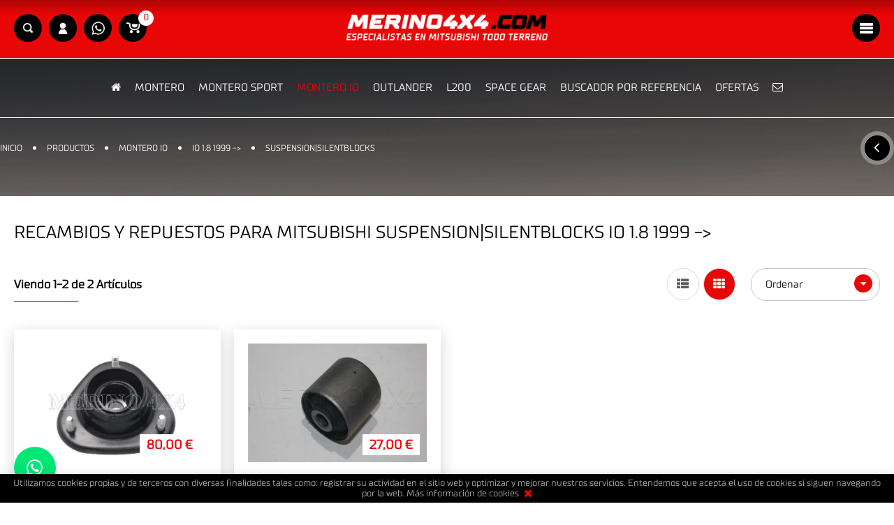

--- FILE ---
content_type: text/html; charset=ISO-8859-1
request_url: https://www.merino4x4.com/es/productos/catalogo/montero-io/io-1.8-1999-/suspensionsilentblocks
body_size: 9029
content:
<!DOCTYPE html>
<html lang="es">
<head>
	<meta http-equiv="content-type" content="text/html; charset=ISO-8859-1" />

	<link href="https://www.merino4x4.com/es/productos/catalogo/montero-io/io-1.8-1999-/suspensionsilentblocks" rel="canonical" />
	<title> IO 1.8   1999 -> - SUSPENSION|SILENTBLOCKS | merino4x4.com</title>
	<meta name="description" content="Encuentra los mejores repuestos para mitsubishi  IO 1.8   1999 -> - SUSPENSION|SILENTBLOCKS.Recambios y accesorios de alta calidad para mantener tu todoterreno en óptimas condiciones." />

	<meta name="robots" content="index,follow,all"/>
	<meta name="GOOGLEBOT" content="index,follow,all"/>

	<meta property="og:site_name" content="merino4x4.com" />
	<meta property="og:locale" content="es_ES" />
	<meta property="og:type" content="website" />
	<meta property="og:title" content=" IO 1.8   1999 -> - SUSPENSION|SILENTBLOCKS" />
	<meta property="og:description" content="Encuentra los mejores repuestos para mitsubishi  IO 1.8   1999 -> - SUSPENSION|SILENTBLOCKS.Recambios y accesorios de alta calidad para mantener tu todoterreno en óptimas condiciones." />
	<meta property="og:url" content="https://www.merino4x4.com/es/productos/catalogo/montero-io/io-1.8-1999-/suspensionsilentblocks" />
	<meta property="og:image" content="https://www.merino4x4.com/plantillas/merino4x4/img/og_image.jpg" />


	<link href="https://maxcdn.bootstrapcdn.com/font-awesome/4.7.0/css/font-awesome.min.css" rel="stylesheet" />
	<link href="https://code.jquery.com/ui/1.12.1/themes/south-street/jquery-ui.min.css" rel="stylesheet">

	<link href="https://www.merino4x4.com/js/jquery/fancybox/source/jquery.fancybox.css?v=2.1.5" rel="stylesheet preload" as="style"><link href="https://www.merino4x4.com/js/jquery/fancybox/source/helpers/jquery.fancybox-thumbs.css?v=1.0.7" rel="stylesheet preload" as="style"><link href="https://www.merino4x4.com/js/owl-carousel/owl.carousel.min.css" rel="stylesheet preload" as="style"><link href="https://www.merino4x4.com/js/owl-carousel/owl.theme.default.min.css" rel="stylesheet preload" as="style"><link href="https://www.merino4x4.com/css/perfect-scrollbar.css" rel="stylesheet preload" as="style"><link href="https://www.merino4x4.com/css/jquery.mmenu.all.css" rel="stylesheet preload" as="style"><link href="https://www.merino4x4.com/css/imagelightbox.css" rel="stylesheet preload" as="style"><link href="https://www.merino4x4.com/plantillas/merino4x4/css/fusion.css" rel="stylesheet preload" as="style">

	<link rel="apple-touch-icon" sizes="180x180" href="https://www.merino4x4.com/apple-touch-icon.png">
	<link rel="icon" type="image/png" sizes="32x32" href="https://www.merino4x4.com/favicon-32x32.png">
	<link rel="icon" type="image/png" sizes="16x16" href="https://www.merino4x4.com/favicon-16x16.png">
	<link rel="manifest" href="https://www.merino4x4.com/site.webmanifest">
	<link rel="mask-icon" href="https://www.merino4x4.com/safari-pinned-tab.svg" color="#e90606">
	<meta name="msapplication-TileColor" content="#e90606">
	<meta name="theme-color" content="#e90606">


	<script>
		var idioma		= 'es';
		var base_url	= 'https://www.merino4x4.com/';
		var site_url	= 'https://www.merino4x4.com/';
		var url_idioma	= 'https://www.merino4x4.com/es';
		var id_usuario	= '';
	</script>

	<script src="https://ajax.googleapis.com/ajax/libs/jquery/1.11.0/jquery.min.js"></script>

	<meta name="viewport" content="width=device-width, initial-scale=1.0" />
	<meta content="chrome=1" http-equiv="X-UA-Compatible" />
	<meta name="format-detection" content="telephone=no" />

	<!-- Google tag (gtag.js) -->
	<script async src="https://www.googletagmanager.com/gtag/js?id=G-W7B5FY896Y"></script>
	<script>
		window.dataLayer = window.dataLayer || [];
		function gtag(){dataLayer.push(arguments);}
		gtag('js', new Date());
		gtag('config', 'G-W7B5FY896Y');
	</script>

</head>

<body>

	<nav><div class="cabecera ">
	<div class="luther_king">

		<a href="https://www.merino4x4.com/es" class="logo si_740 encima_banners"><img src="https://www.merino4x4.com/recursos/cache/730479fe1f67aefc729128752966cda9-logo_mvl.webp" width="331" height="47" loading="lazy" alt="Merino4x4" class="transicion" title="Merino4x4"/></a>
		<div class="contenedor encima_banners">

			<div class="botones_top">

				<a href="https://www.merino4x4.com/es" class="logo no_740"><img src="https://www.merino4x4.com/recursos/cache/d73b8e74cac3a65263f18d396b04937d-merino4x4.webp" width="331" height="47" loading="lazy" alt="Merino4x4" class="transicion" title="Merino4x4"/></a>
				<div class="izq">
					<a role="button" title="Búscar referencias" class="lanzador_busqueda link_ico transicion"><i class="icono_menu transicion search"></i></a><a href="https://www.merino4x4.com/es/acceso" title="Acceso usuarios" class="link_ico transicion"><i class="icono_menu transicion user"></i></a><a href="https://wa.me/34653028989" title="Escríbenos en whatsapp" target="_blank" rel="noopener noreferrer" class="link_ico transicion"><i class="icono_menu transicion was"></i></a><a role="button" class="lanza_cesta link_ico transicion" title="Carrito de compra" id="desplegar-cesta"><i class="icono_menu transicion shopping-bag"><span class="num_prod_cesta" id="num_productos_cesta">0</span></i></a>				</div>
				<div class="der">
					<a role="button" href="#menu_mobile" rel="nofollow" class="link_ico transicion" title="Menú"><i class="icono_menu transicion bars"></i></a>				</div>
				<div class="limpia"></div>

				<div class="contiene_minicesta">
	<div class="minicesta">
			
		<div class="productos">
			<div id="sin-productos">0 Productos comprados.</div>
			
			<div id="xscroll" style="overflow:hidden; position:relative;">
				<div id="carga-productos"></div>
			</div>
		</div>
		
		<div class="total">
			<div class="bordes_importe">
				<span class="importe_total">Total:</span>
				<span class="precio_total" id="importe_productos">--- &euro;</span>
			</div>
		</div>
		<div class="botones">
			<div class="relative">
				<a href="https://www.merino4x4.com/es/cesta" class="btn transicion">Tramitar Pedido</a> 
			</div>
		</div>
			
	</div>
</div>			</div>

			<ul class="menu">
				<li><a href="https://www.merino4x4.com/es" class="ico transicion"><i class="fa fa-home" aria-hidden="true"></i></a></li><li class=""><a href="https://www.merino4x4.com/es/productos/catalogo/montero" class="transicion"  >MONTERO</a></li><li class=""><a href="https://www.merino4x4.com/es/productos/catalogo/montero-sport" class="transicion"  >MONTERO SPORT</a></li><li class="sel"><a href="https://www.merino4x4.com/es/productos/catalogo/montero-io" class="transicion"  >MONTERO IO</a></li><li class=""><a href="https://www.merino4x4.com/es/productos/catalogo/outlander" class="transicion"  >OUTLANDER</a></li><li class=""><a href="https://www.merino4x4.com/es/productos/catalogo/l200" class="transicion"  >L200</a></li><li class=""><a href="https://www.merino4x4.com/es/productos/catalogo/space-gear" class="transicion"  >SPACE GEAR</a></li><li class=""><a href="https://www.merino4x4.com/es/buscador-de-piezas-por-referencia" class="transicion"  >Buscador por Referencia</a></li><li class=""><a href="https://www.merino4x4.com/es/ofertas" class="transicion">Ofertas</a></li><li><a href="https://www.merino4x4.com/es/contacto" rel="nofollow" class="ico transicion"><i class="fa fa-envelope-o" aria-hidden="true"></i></a></li>			</ul>

		</div>

		<div class="migas-cabecera">
<div class="contenedor relative">
	<div class="migas_pan_listado">

		<nav class="links izq" aria-label="Breadcrumb" itemscope itemtype="https://schema.org/BreadcrumbList"><ol class="breadcrumb"><li class="breadcrumb-item" itemprop="itemListElement" itemscope itemtype="https://schema.org/ListItem"><a href="https://www.merino4x4.com/es" itemprop="item"><span itemprop="name">Inicio</span></a><meta itemprop="position" content="1" /></li><li class="breadcrumb-item" itemprop="itemListElement" itemscope itemtype="https://schema.org/ListItem"><a href="https://www.merino4x4.com/es/productos/catalogo" itemprop="item"><span itemprop="name">Productos</span></a><meta itemprop="position" content="2" /></li><li class="breadcrumb-item" itemprop="itemListElement" itemscope itemtype="https://schema.org/ListItem"><a href="https://www.merino4x4.com/es/productos/catalogo/montero-io" itemprop="item"><span itemprop="name">MONTERO IO</span></a><meta itemprop="position" content="3" /></li><li class="breadcrumb-item" itemprop="itemListElement" itemscope itemtype="https://schema.org/ListItem"><a href="https://www.merino4x4.com/es/productos/catalogo/montero-io/io-1.8-1999-" itemprop="item"><span itemprop="name">IO 1.8   1999 -></span></a><meta itemprop="position" content="4" /></li><li class="breadcrumb-item active" aria-current="page" itemprop="itemListElement" itemscope itemtype="https://schema.org/ListItem"><span itemprop="name">SUSPENSION|SILENTBLOCKS</span><meta itemprop="position" content="5" /></li></ol></nav><div class="btn_volver der"><a href="javascript:history.back();" title="Volver" class="transicion"><i class="fa fa-angle-left transicion" aria-hidden="true"></i></a></div>		<div class="espacio"></div>

	</div>
</div>


</div>	</div>
</div>

</nav><main><div class="cabecera_listado relative">

	
	</div>


<span id="url_listado" style="display:none;">https://www.merino4x4.com/es/productos/catalogo/montero-io/io-1.8-1999-/suspensionsilentblocks</span>

<div class="contenedor contenedor_listado">

	<div class="columna_listado_izquierda">
			</div>

	<div class="columna_listado_derecha">

		<h1 class="titulo titulo_listado"><span>Recambios y repuestos para mitsubishi SUSPENSION|SILENTBLOCKS  IO 1.8   1999 -></span></h1>
			
				
				<div class="cabecera_del_listado">
					<span class='num_items izq'>Viendo 1-2 de 2 Artículos</span><div class="der"><div class="filtros_listado"><a href="https://www.merino4x4.com/es/productos/vista_listado/listado" class="tipo_listado transicion listview " rel="nofollow"><i class="fa fa-th-list transicion" aria-hidden="true"></i></a><a href="https://www.merino4x4.com/es/productos/vista_listado/cuadricula" class="tipo_listado transicion gridview gridview_sel" rel="nofollow"><i class="fa fa-th transicion" aria-hidden="true"></i></a></div><div class="ordenaciones-listado"><div class="combos-listado"><div class="select_listado ordenacion"><a role="button" class="lanzar-select transicion" id="lanza-combo-ordenar">Ordenar <i class='fa fa-sort-desc transicion' aria-hidden='true'></i></a><ul id="combo-ordenar"><li><a href="https://www.merino4x4.com/es/productos/catalogo/montero-io/io-1.8-1999-/suspensionsilentblocks/precio/desc" class="transicion" rel="nofollow">Precio más alto</a></li><li><a href="https://www.merino4x4.com/es/productos/catalogo/montero-io/io-1.8-1999-/suspensionsilentblocks/precio/asc" class="transicion" rel="nofollow">Precio más bajo</a></li></ul></div><div class="espacio"></div></div></div><div class="espacio"></div></div>
					<div class="espacio"></div>
				</div>

				
			
			<div class="cuadricula">
	<div class='item_producto transicion'><div class="imagen"><a href="https://www.merino4x4.com/es/productos/detalles/soporte-amortiguador-montero-io/857" class="comprar transicion" rel="nofollow">COMPRAR</a><a href="https://www.merino4x4.com/es/productos/detalles/soporte-amortiguador-montero-io/857" class="img" rel="nofollow"><img src="https://www.merino4x4.com/recursos/cache/c6cee107834ce3c21d031f7a6c523d0a-61d1316a4386a35fe44bc6a51f90f624-p.webp" width="320" height="213" alt="SOPORTE AMORTIGUADOR MONTERO "IO"" class="normal" title="SOPORTE AMORTIGUADOR MONTERO "IO""/></a><div class="precios transicion"><span class='precio'>80,00 &euro;</span><div class="espacio"></div></div></div><h2 class="contenedor_txt"><a href="https://www.merino4x4.com/es/productos/detalles/soporte-amortiguador-montero-io/857" class='titulo_producto transicion' title='SOPORTE AMORTIGUADOR MONTERO "IO"'>SOPORTE AMORTIGUADOR MONTERO "IO"</a></h2><div class="limpia"></div></div><div class='item_producto transicion'><div class="imagen"><a href="https://www.merino4x4.com/es/productos/detalles/silentblock-del-tirante-trasero-parte-delantera-io/765" class="comprar transicion" rel="nofollow">COMPRAR</a><a href="https://www.merino4x4.com/es/productos/detalles/silentblock-del-tirante-trasero-parte-delantera-io/765" class="img" rel="nofollow"><img src="https://www.merino4x4.com/recursos/cache/36b250499c88c4e0521e2e47d6d2e83d-8e50cbf029e40b01272bda9a7c984084-p.webp" width="320" height="213" loading="lazy" alt="SILENTBLOCK DEL TIRANTE TRASERO PARTE DELANTERA "IO"" class="transicion" title="SILENTBLOCK DEL TIRANTE TRASERO PARTE DELANTERA "IO""/></a><div class="precios transicion"><span class='precio'>27,00 &euro;</span><div class="espacio"></div></div></div><h2 class="contenedor_txt"><a href="https://www.merino4x4.com/es/productos/detalles/silentblock-del-tirante-trasero-parte-delantera-io/765" class='titulo_producto transicion' title='SILENTBLOCK DEL TIRANTE TRASERO PARTE DELANTERA "IO"'>SILENTBLOCK DEL TIRANTE TRASERO PARTE DELANTERA "IO"</a></h2><div class="limpia"></div></div><div class="limpia"></div></div>
			
				<div class="contiene-paginador">

					<div class="total_items">
						 Viendo 1 - 2 de 2 productos					</div>

										<div class="espacio"></div>
				</div>

							
			</div>

</div>

<div class="contenedor">
	<div class="box box_info contenedor print">
	<div class="info transicion">
		<a href="https://www.merino4x4.com/es/contacto" title="ATENCIÓN CLIENTES"><span class="icono texto_1 transicion"><i></i></span></a>
		<div class="tit"><a href="https://www.merino4x4.com/es/contacto" class="transicion">ATENCIÓN CLIENTES</a></div>
		<p>+34 653 028 989</p>
	</div>
	<div class="info transicion">
		<a href="https://www.merino4x4.com/es/condiciones-de-venta" title="ENVIOS EN 24HORAS"><span class="icono texto_2 transicion"><i></i></span></a>
		<div class="tit"><a href="https://www.merino4x4.com/es/condiciones-de-venta" class="transicion">GASTOS DE ENVÍO</a></div>
		<p>GRATIS A PARTIR DE 250€</p>
	</div>
	<div class="info transicion">
		<a href="https://www.merino4x4.com/es/envios" title="ENVIOS EN 24HORAS"><span class="icono texto_3 transicion"><i></i></span></a>
		<div class="tit"><a href="https://www.merino4x4.com/es/envios" class="transicion">ENVIOS EN 24HORAS</a></div>
		<p>TARIFAS DE ENVIO</p>
	</div>
	<div class="info transicion">
		<a href="https://www.merino4x4.com/es/contacto" title="HORARIO - 24 / 7"><span class="icono texto_4 transicion"><i></i></span></a>
		<div class="tit"><a href="https://www.merino4x4.com/es/contacto" class="transicion">HORARIO - 24 / 7</a></div>
		<p>09:00 a 14:00 - 16:00 a 19:00</p>
	</div>
	<div class="limpia"></div>
</div>
</div>

<span id="titulo_error_stock" style="display:none;">No tenemos más unidades</span><span id="texto_error_stock" style="display:none;">No hay más unidades de este artículo.<br />Si lo desea, puede consultarnos en: <a href="mailto:merinolh@hotmail.com">merinolh@hotmail.com</a></span></main><footer><div class="pie"><div class="contenedor"><table width="100%"><tr><td><ul class="list"><li class="head">Información</li><li ><a href="https://www.merino4x4.com/es/quienes-somos" class="transicion">Quiénes Somos</a></li><li ><a href="https://www.merino4x4.com/es/nueva-imagen" class="transicion">Nueva Imagen</a></li><li ><a href="https://www.merino4x4.com/es/contacto" class="transicion">Contacto</a></li><li ><a href="https://www.merino4x4.com/es/mapa-web" class="transicion">Mapa Web</a></li></ul></td><td><ul class="list"><li class="head">Productos</li><li class="sel"><a href="https://www.merino4x4.com/es/productos/catalogo/montero" class="transicion" onclick='javascript:abre_mmenu(6);'>montero</a></li><li ><a href="https://www.merino4x4.com/es/productos/catalogo/montero-sport" class="transicion" onclick='javascript:abre_mmenu(11);'>montero sport</a></li><li class="sel"><a href="https://www.merino4x4.com/es/productos/catalogo/montero-io" class="transicion" onclick='javascript:abre_mmenu(12);'>montero io</a></li><li ><a href="https://www.merino4x4.com/es/productos/catalogo/outlander" class="transicion" onclick='javascript:abre_mmenu(9);'>outlander</a></li><li ><a href="https://www.merino4x4.com/es/productos/catalogo/l200" class="transicion" onclick='javascript:abre_mmenu(10);'>l200</a></li><li ><a href="https://www.merino4x4.com/es/productos/catalogo/space-gear" class="transicion" onclick='javascript:abre_mmenu(421);'>space gear</a></li><li ><a href="https://www.merino4x4.com/es/ofertas" class="transicion">Ofertas</a></li><li ><a href="https://www.merino4x4.com/es/novedades" class="transicion">Novedades</a></li></ul></td><td><ul class="list"><li class="head">Legal</li><li ><a href="https://www.merino4x4.com/es/condiciones-de-venta" class="transicion">Condiciones de Venta</a></li><li ><a href="https://www.merino4x4.com/es/aviso-legal" class="transicion">Aviso Legal</a></li><li ><a href="https://www.merino4x4.com/es/politica-de-privacidad" class="transicion">Política de Privacidad</a></li><li ><a href="https://www.merino4x4.com/es/cookies" class="transicion">Política de Cookies</a></li></ul></td><td><ul class="list"><li class="head">&nbsp;</li><li> <b>Email.</b> <a href='mailto:info@merino4x4.com'>info@merino4x4.com</a></li><li> <b>Tel.</b> <a href="tel:+34653028989" class="transicion" rel="noopener noreferrer">  +34 653 028 989 </a> </li><li> <b>Dirección.</b> C/ Toro, 1<br/>49871 Villardondiego (ZAMORA).</li></ul></td></tr></table><div class="final_countdown"><div class="copy">© MERINO 4X4 S.L. Todos los derechos reservados.</div><div class="redes"><a href="https://www.facebook.com/Merino-4x4-513229405542104/?fref=ts" title="Síguenos en facebook" class="transicion" rel="noopener noreferrer" target="_blank"><i class="fa fa-facebook" aria-hidden="true"></i></a><a href="https://wa.me/34653028989" title="Escríbenos en whatsapp" class="transicion" rel="noopener noreferrer" target="_blank"><i class="fa fa-whatsapp" aria-hidden="true"></i></a><div class="limpia"></div></div><a href="https://www.sgmweb.es" target="_blank" rel="noopener noreferrer" class="sgm transicion">Diseño Web SGM</a><div class="limpia"></div></div></div></div>

<div class="buscador_completo buscador_simple">
	<div class="contenedor">
		<a role="button" title="Cerrar buscador" class="lanzador_busqueda cerrar_busqueda transicion"><span></span></a><div class="relative"><form action="https://www.merino4x4.com/es/productos/busqueda" class="form_busqueda_simple" method="post" accept-charset="iso-8859-1"><input type="text" name="busqueda" value="" placeholder="Buscar artículo&hellip;" class="input_buscador" /><a role="button" id="buscar_productos" class="buscar transicion"><i class="fa fa-search" aria-hidden="true"></i></a></form></div>	</div>
</div>

<div class="si_960">
	<nav id="menu_mobile">
		<ul>
		<li><a href="https://www.merino4x4.com/es" class="transicion "><span class="line">Inicio</span></a></li><li class='abre_categoria abre_categoria_6 mm-opened'><a href="https://www.merino4x4.com/es/productos/catalogo/montero" class="transicion sel"><span class="line">MONTERO</span></a><ul><li ><a href="https://www.merino4x4.com/es/productos/catalogo/montero/1-generacion-2.5td-1986-1989" class="transicion "><span class="line">1ª GENERACION 2.5TD  1986 / 1989 </span></a><ul><li><a href="https://www.merino4x4.com/es/productos/catalogo/montero/1-generacion-2.5td-1986-1989/eje-delantero-trasero" class="transicion "><span class="line">EJE DELANTERO  |  TRASERO</span></a></li><li><a href="https://www.merino4x4.com/es/productos/catalogo/montero/1-generacion-2.5td-1986-1989/componentes-electrico" class="transicion "><span class="line">COMPONENTES  |  ELECTRICO</span></a></li><li><a href="https://www.merino4x4.com/es/productos/catalogo/montero/1-generacion-2.5td-1986-1989/carroceria" class="transicion "><span class="line">CARROCERIA</span></a></li><li><a href="https://www.merino4x4.com/es/productos/catalogo/montero/1-generacion-2.5td-1986-1989/frenos" class="transicion "><span class="line">FRENOS</span></a></li><li><a href="https://www.merino4x4.com/es/productos/catalogo/montero/1-generacion-2.5td-1986-1989/embrague" class="transicion "><span class="line">EMBRAGUE</span></a></li><li><a href="https://www.merino4x4.com/es/productos/catalogo/montero/1-generacion-2.5td-1986-1989/suspensionsilentblocks" class="transicion "><span class="line">SUSPENSION|SILENTBLOCKS</span></a></li><li><a href="https://www.merino4x4.com/es/productos/catalogo/montero/1-generacion-2.5td-1986-1989/motor" class="transicion "><span class="line">MOTOR</span></a></li><li><a href="https://www.merino4x4.com/es/productos/catalogo/montero/1-generacion-2.5td-1986-1989/sistema-de-combustible" class="transicion "><span class="line">SISTEMA DE COMBUSTIBLE</span></a></li><li><a href="https://www.merino4x4.com/es/productos/catalogo/montero/1-generacion-2.5td-1986-1989/sistema-de-direccion" class="transicion "><span class="line">SISTEMA DE DIRECCION</span></a></li><li><a href="https://www.merino4x4.com/es/productos/catalogo/montero/1-generacion-2.5td-1986-1989/sistema-de-refrigeracion" class="transicion "><span class="line">SISTEMA DE REFRIGERACION</span></a></li><li><a href="https://www.merino4x4.com/es/productos/catalogo/montero/1-generacion-2.5td-1986-1989/transmisioncaja-de-cambios" class="transicion "><span class="line">TRANSMISION|CAJA DE CAMBIOS</span></a></li><li><a href="https://www.merino4x4.com/es/productos/catalogo/montero/1-generacion-2.5td-1986-1989/escape" class="transicion "><span class="line">ESCAPE</span></a></li><li><a href="https://www.merino4x4.com/es/productos/catalogo/montero/1-generacion-2.5td-1986-1989/accesorios" class="transicion "><span class="line">ACCESORIOS</span></a></li><li><a href="https://www.merino4x4.com/es/productos/catalogo/montero/1-generacion-2.5td-1986-1989/vehiculos-de-ocasion" class="transicion "><span class="line">VEHICULOS DE OCASION</span></a></li></ul></li><li ><a href="https://www.merino4x4.com/es/productos/catalogo/montero/1-generacion-2.3td-1983-1986" class="transicion "><span class="line">1ª GENERACION  2.3TD  1983  /  1986  </span></a><ul><li><a href="https://www.merino4x4.com/es/productos/catalogo/montero/1-generacion-2.3td-1983-1986/eje-delantero-trasero" class="transicion "><span class="line">EJE DELANTERO  |  TRASERO</span></a></li><li><a href="https://www.merino4x4.com/es/productos/catalogo/montero/1-generacion-2.3td-1983-1986/componentes-electrico" class="transicion "><span class="line">COMPONENTES  |  ELECTRICO</span></a></li><li><a href="https://www.merino4x4.com/es/productos/catalogo/montero/1-generacion-2.3td-1983-1986/carroceria" class="transicion "><span class="line">CARROCERIA</span></a></li><li><a href="https://www.merino4x4.com/es/productos/catalogo/montero/1-generacion-2.3td-1983-1986/frenos" class="transicion "><span class="line">FRENOS</span></a></li><li><a href="https://www.merino4x4.com/es/productos/catalogo/montero/1-generacion-2.3td-1983-1986/embrague" class="transicion "><span class="line">EMBRAGUE</span></a></li><li><a href="https://www.merino4x4.com/es/productos/catalogo/montero/1-generacion-2.3td-1983-1986/suspensionsilentblocks" class="transicion "><span class="line">SUSPENSION|SILENTBLOCKS</span></a></li><li><a href="https://www.merino4x4.com/es/productos/catalogo/montero/1-generacion-2.3td-1983-1986/motor" class="transicion "><span class="line">MOTOR</span></a></li><li><a href="https://www.merino4x4.com/es/productos/catalogo/montero/1-generacion-2.3td-1983-1986/sistema-de-combustible" class="transicion "><span class="line">SISTEMA DE COMBUSTIBLE</span></a></li><li><a href="https://www.merino4x4.com/es/productos/catalogo/montero/1-generacion-2.3td-1983-1986/sistema-de-direccion" class="transicion "><span class="line">SISTEMA DE DIRECCION</span></a></li><li><a href="https://www.merino4x4.com/es/productos/catalogo/montero/1-generacion-2.3td-1983-1986/sistema-de-refrigeracion" class="transicion "><span class="line">SISTEMA DE REFRIGERACION</span></a></li><li><a href="https://www.merino4x4.com/es/productos/catalogo/montero/1-generacion-2.3td-1983-1986/transmisioncaja-de-cambios" class="transicion "><span class="line">TRANSMISION|CAJA DE CAMBIOS</span></a></li><li><a href="https://www.merino4x4.com/es/productos/catalogo/montero/1-generacion-2.3td-1983-1986/escape" class="transicion "><span class="line">ESCAPE</span></a></li><li><a href="https://www.merino4x4.com/es/productos/catalogo/montero/1-generacion-2.3td-1983-1986/accesorios" class="transicion "><span class="line">ACCESORIOS</span></a></li><li><a href="https://www.merino4x4.com/es/productos/catalogo/montero/1-generacion-2.3td-1983-1986/vehiculos-de-ocasion" class="transicion "><span class="line">VEHICULOS DE OCASION</span></a></li></ul></li><li ><a href="https://www.merino4x4.com/es/productos/catalogo/montero/1-generacion-2.6p-1983-1991" class="transicion "><span class="line">1ª GENERACION  2.6P  1983 / 1991 </span></a><ul><li><a href="https://www.merino4x4.com/es/productos/catalogo/montero/1-generacion-2.6p-1983-1991/eje-delantero-y-trasero" class="transicion "><span class="line">EJE DELANTERO Y TRASERO</span></a></li><li><a href="https://www.merino4x4.com/es/productos/catalogo/montero/1-generacion-2.6p-1983-1991/componentes-electrico" class="transicion "><span class="line">COMPONENTES  |  ELECTRICO</span></a></li><li><a href="https://www.merino4x4.com/es/productos/catalogo/montero/1-generacion-2.6p-1983-1991/carroceria" class="transicion "><span class="line">CARROCERIA</span></a></li><li><a href="https://www.merino4x4.com/es/productos/catalogo/montero/1-generacion-2.6p-1983-1991/frenos" class="transicion "><span class="line">FRENOS</span></a></li><li><a href="https://www.merino4x4.com/es/productos/catalogo/montero/1-generacion-2.6p-1983-1991/embrague" class="transicion "><span class="line">EMBRAGUE</span></a></li><li><a href="https://www.merino4x4.com/es/productos/catalogo/montero/1-generacion-2.6p-1983-1991/suspensionsilentblocks" class="transicion "><span class="line">SUSPENSION|SILENTBLOCKS</span></a></li><li><a href="https://www.merino4x4.com/es/productos/catalogo/montero/1-generacion-2.6p-1983-1991/motor" class="transicion "><span class="line">MOTOR</span></a></li><li><a href="https://www.merino4x4.com/es/productos/catalogo/montero/1-generacion-2.6p-1983-1991/sistema-de-combustible" class="transicion "><span class="line">SISTEMA DE COMBUSTIBLE</span></a></li><li><a href="https://www.merino4x4.com/es/productos/catalogo/montero/1-generacion-2.6p-1983-1991/sistema-de-direccion" class="transicion "><span class="line">SISTEMA DE DIRECCION</span></a></li><li><a href="https://www.merino4x4.com/es/productos/catalogo/montero/1-generacion-2.6p-1983-1991/sistema-de-refrigeracion" class="transicion "><span class="line">SISTEMA DE REFRIGERACION</span></a></li><li><a href="https://www.merino4x4.com/es/productos/catalogo/montero/1-generacion-2.6p-1983-1991/transmisioncaja-de-cambios" class="transicion "><span class="line">TRANSMISION|CAJA DE CAMBIOS</span></a></li><li><a href="https://www.merino4x4.com/es/productos/catalogo/montero/1-generacion-2.6p-1983-1991/escape" class="transicion "><span class="line">ESCAPE</span></a></li><li><a href="https://www.merino4x4.com/es/productos/catalogo/montero/1-generacion-2.6p-1983-1991/accesorios" class="transicion "><span class="line">ACCESORIOS</span></a></li><li><a href="https://www.merino4x4.com/es/productos/catalogo/montero/1-generacion-2.6p-1983-1991/vehiculos-de-ocasion" class="transicion "><span class="line">VEHICULOS DE OCASION</span></a></li></ul></li><li ><a href="https://www.merino4x4.com/es/productos/catalogo/montero/1-generacion-3.0-1988-1991" class="transicion "><span class="line">1ª GENERACIÓN  3.0   1988 / 1991 </span></a><ul><li><a href="https://www.merino4x4.com/es/productos/catalogo/montero/1-generacion-3.0-1988-1991/eje-delantero-trasero" class="transicion "><span class="line">EJE DELANTERO  |  TRASERO</span></a></li><li><a href="https://www.merino4x4.com/es/productos/catalogo/montero/1-generacion-3.0-1988-1991/componentes-electrico" class="transicion "><span class="line">COMPONENTES  |  ELECTRICO</span></a></li><li><a href="https://www.merino4x4.com/es/productos/catalogo/montero/1-generacion-3.0-1988-1991/carroceria" class="transicion "><span class="line">CARROCERIA</span></a></li><li><a href="https://www.merino4x4.com/es/productos/catalogo/montero/1-generacion-3.0-1988-1991/frenos" class="transicion "><span class="line">FRENOS</span></a></li><li><a href="https://www.merino4x4.com/es/productos/catalogo/montero/1-generacion-3.0-1988-1991/embrague" class="transicion "><span class="line">EMBRAGUE</span></a></li><li><a href="https://www.merino4x4.com/es/productos/catalogo/montero/1-generacion-3.0-1988-1991/suspensionsilentblocks" class="transicion "><span class="line">SUSPENSION|SILENTBLOCKS</span></a></li><li><a href="https://www.merino4x4.com/es/productos/catalogo/montero/1-generacion-3.0-1988-1991/motor" class="transicion "><span class="line">MOTOR</span></a></li><li><a href="https://www.merino4x4.com/es/productos/catalogo/montero/1-generacion-3.0-1988-1991/sistema-de-combustible" class="transicion "><span class="line">SISTEMA DE COMBUSTIBLE</span></a></li><li><a href="https://www.merino4x4.com/es/productos/catalogo/montero/1-generacion-3.0-1988-1991/sistema-de-direccion" class="transicion "><span class="line">SISTEMA DE DIRECCION</span></a></li><li><a href="https://www.merino4x4.com/es/productos/catalogo/montero/1-generacion-3.0-1988-1991/sistema-de-refrigeracion" class="transicion "><span class="line">SISTEMA DE REFRIGERACION</span></a></li><li><a href="https://www.merino4x4.com/es/productos/catalogo/montero/1-generacion-3.0-1988-1991/transmisioncaja-de-cambios" class="transicion "><span class="line">TRANSMISION|CAJA DE CAMBIOS</span></a></li><li><a href="https://www.merino4x4.com/es/productos/catalogo/montero/1-generacion-3.0-1988-1991/escape" class="transicion "><span class="line">ESCAPE</span></a></li><li><a href="https://www.merino4x4.com/es/productos/catalogo/montero/1-generacion-3.0-1988-1991/accesorios" class="transicion "><span class="line">ACCESORIOS</span></a></li><li><a href="https://www.merino4x4.com/es/productos/catalogo/montero/1-generacion-3.0-1988-1991/vehiculos-de-ocasion" class="transicion "><span class="line">VEHICULOS DE OCASION</span></a></li></ul></li><li ><a href="https://www.merino4x4.com/es/productos/catalogo/montero/2-generacion-2.5td-1991-2004" class="transicion "><span class="line">2ª GENERACION 2.5TD 1991 / 2004  </span></a><ul><li><a href="https://www.merino4x4.com/es/productos/catalogo/montero/2-generacion-2.5td-1991-2004/eje-delantero-y-trasero" class="transicion "><span class="line">EJE DELANTERO Y TRASERO</span></a></li><li><a href="https://www.merino4x4.com/es/productos/catalogo/montero/2-generacion-2.5td-1991-2004/componentes-electrico" class="transicion "><span class="line">COMPONENTES  |  ELECTRICO</span></a></li><li><a href="https://www.merino4x4.com/es/productos/catalogo/montero/2-generacion-2.5td-1991-2004/carroceria" class="transicion "><span class="line">CARROCERIA</span></a></li><li><a href="https://www.merino4x4.com/es/productos/catalogo/montero/2-generacion-2.5td-1991-2004/frenos" class="transicion "><span class="line">FRENOS</span></a></li><li><a href="https://www.merino4x4.com/es/productos/catalogo/montero/2-generacion-2.5td-1991-2004/embrague" class="transicion "><span class="line">EMBRAGUE</span></a></li><li><a href="https://www.merino4x4.com/es/productos/catalogo/montero/2-generacion-2.5td-1991-2004/suspensionsilentblocks" class="transicion "><span class="line">SUSPENSION|SILENTBLOCKS</span></a></li><li><a href="https://www.merino4x4.com/es/productos/catalogo/montero/2-generacion-2.5td-1991-2004/motor" class="transicion "><span class="line">MOTOR</span></a></li><li><a href="https://www.merino4x4.com/es/productos/catalogo/montero/2-generacion-2.5td-1991-2004/sistema-de-combustible" class="transicion "><span class="line">SISTEMA DE COMBUSTIBLE</span></a></li><li><a href="https://www.merino4x4.com/es/productos/catalogo/montero/2-generacion-2.5td-1991-2004/sistema-de-direccion" class="transicion "><span class="line">SISTEMA DE DIRECCION</span></a></li><li><a href="https://www.merino4x4.com/es/productos/catalogo/montero/2-generacion-2.5td-1991-2004/sistema-de-refrigeracion" class="transicion "><span class="line">SISTEMA DE REFRIGERACION</span></a></li><li><a href="https://www.merino4x4.com/es/productos/catalogo/montero/2-generacion-2.5td-1991-2004/transmisioncaja-de-cambios" class="transicion "><span class="line">TRANSMISION|CAJA DE CAMBIOS</span></a></li><li><a href="https://www.merino4x4.com/es/productos/catalogo/montero/2-generacion-2.5td-1991-2004/escape" class="transicion "><span class="line">ESCAPE</span></a></li><li><a href="https://www.merino4x4.com/es/productos/catalogo/montero/2-generacion-2.5td-1991-2004/vehiculos-de-ocasion" class="transicion "><span class="line">VEHICULOS DE OCASION</span></a></li><li><a href="https://www.merino4x4.com/es/productos/catalogo/montero/2-generacion-2.5td-1991-2004/accesorios" class="transicion "><span class="line">ACCESORIOS</span></a></li></ul></li><li ><a href="https://www.merino4x4.com/es/productos/catalogo/montero/2-generacion-2.8td-1994-2000" class="transicion "><span class="line">2ª GENERACION  2.8TD  1994 /  2000</span></a><ul><li><a href="https://www.merino4x4.com/es/productos/catalogo/montero/2-generacion-2.8td-1994-2000/eje-delantero-y-trasero" class="transicion "><span class="line">EJE DELANTERO Y TRASERO</span></a></li><li><a href="https://www.merino4x4.com/es/productos/catalogo/montero/2-generacion-2.8td-1994-2000/componentes-electrico" class="transicion "><span class="line">COMPONENTES  |  ELECTRICO</span></a></li><li><a href="https://www.merino4x4.com/es/productos/catalogo/montero/2-generacion-2.8td-1994-2000/carroceria" class="transicion "><span class="line">CARROCERIA</span></a></li><li><a href="https://www.merino4x4.com/es/productos/catalogo/montero/2-generacion-2.8td-1994-2000/frenos" class="transicion "><span class="line">FRENOS</span></a></li><li><a href="https://www.merino4x4.com/es/productos/catalogo/montero/2-generacion-2.8td-1994-2000/embrague" class="transicion "><span class="line">EMBRAGUE</span></a></li><li><a href="https://www.merino4x4.com/es/productos/catalogo/montero/2-generacion-2.8td-1994-2000/suspensionsilentblocks" class="transicion "><span class="line">SUSPENSION|SILENTBLOCKS</span></a></li><li><a href="https://www.merino4x4.com/es/productos/catalogo/montero/2-generacion-2.8td-1994-2000/motor" class="transicion "><span class="line">MOTOR</span></a></li><li><a href="https://www.merino4x4.com/es/productos/catalogo/montero/2-generacion-2.8td-1994-2000/sistema-de-combustible" class="transicion "><span class="line">SISTEMA DE COMBUSTIBLE</span></a></li><li><a href="https://www.merino4x4.com/es/productos/catalogo/montero/2-generacion-2.8td-1994-2000/sistema-de-direccion" class="transicion "><span class="line">SISTEMA DE DIRECCION</span></a></li><li><a href="https://www.merino4x4.com/es/productos/catalogo/montero/2-generacion-2.8td-1994-2000/sistema-de-refrigeracion" class="transicion "><span class="line">SISTEMA DE REFRIGERACION</span></a></li><li><a href="https://www.merino4x4.com/es/productos/catalogo/montero/2-generacion-2.8td-1994-2000/transmisioncaja-de-cambios" class="transicion "><span class="line">TRANSMISION|CAJA DE CAMBIOS</span></a></li><li><a href="https://www.merino4x4.com/es/productos/catalogo/montero/2-generacion-2.8td-1994-2000/escape" class="transicion "><span class="line">ESCAPE</span></a></li><li><a href="https://www.merino4x4.com/es/productos/catalogo/montero/2-generacion-2.8td-1994-2000/vehiculos-de-ocasion" class="transicion "><span class="line">VEHICULOS DE OCASION</span></a></li><li><a href="https://www.merino4x4.com/es/productos/catalogo/montero/2-generacion-2.8td-1994-2000/accesorios" class="transicion "><span class="line">ACCESORIOS</span></a></li></ul></li><li ><a href="https://www.merino4x4.com/es/productos/catalogo/montero/2-generacion-3.0-1990-2000" class="transicion "><span class="line">2ª GENERACION 3.0 1990  /  2000 </span></a><ul><li><a href="https://www.merino4x4.com/es/productos/catalogo/montero/2-generacion-3.0-1990-2000/eje-delantero-y-trasero" class="transicion "><span class="line">EJE DELANTERO Y TRASERO</span></a></li><li><a href="https://www.merino4x4.com/es/productos/catalogo/montero/2-generacion-3.0-1990-2000/componentes-electrico" class="transicion "><span class="line">COMPONENTES  |  ELECTRICO</span></a></li><li><a href="https://www.merino4x4.com/es/productos/catalogo/montero/2-generacion-3.0-1990-2000/carroceria" class="transicion "><span class="line">CARROCERIA</span></a></li><li><a href="https://www.merino4x4.com/es/productos/catalogo/montero/2-generacion-3.0-1990-2000/frenos" class="transicion "><span class="line">FRENOS</span></a></li><li><a href="https://www.merino4x4.com/es/productos/catalogo/montero/2-generacion-3.0-1990-2000/embrague" class="transicion "><span class="line">EMBRAGUE</span></a></li><li><a href="https://www.merino4x4.com/es/productos/catalogo/montero/2-generacion-3.0-1990-2000/suspensionsilentblocks" class="transicion "><span class="line">SUSPENSION|SILENTBLOCKS</span></a></li><li><a href="https://www.merino4x4.com/es/productos/catalogo/montero/2-generacion-3.0-1990-2000/motor" class="transicion "><span class="line">MOTOR</span></a></li><li><a href="https://www.merino4x4.com/es/productos/catalogo/montero/2-generacion-3.0-1990-2000/sistema-de-combustible" class="transicion "><span class="line">SISTEMA DE COMBUSTIBLE</span></a></li><li><a href="https://www.merino4x4.com/es/productos/catalogo/montero/2-generacion-3.0-1990-2000/sistema-de-direccion" class="transicion "><span class="line">SISTEMA DE DIRECCION</span></a></li><li><a href="https://www.merino4x4.com/es/productos/catalogo/montero/2-generacion-3.0-1990-2000/sistema-de-refrigeracion" class="transicion "><span class="line">SISTEMA DE REFRIGERACION</span></a></li><li><a href="https://www.merino4x4.com/es/productos/catalogo/montero/2-generacion-3.0-1990-2000/transmisioncaja-de-cambios" class="transicion "><span class="line">TRANSMISION|CAJA DE CAMBIOS</span></a></li><li><a href="https://www.merino4x4.com/es/productos/catalogo/montero/2-generacion-3.0-1990-2000/escape" class="transicion "><span class="line">ESCAPE</span></a></li><li><a href="https://www.merino4x4.com/es/productos/catalogo/montero/2-generacion-3.0-1990-2000/vehiculos-de-ocasion" class="transicion "><span class="line">VEHICULOS DE OCASION</span></a></li><li><a href="https://www.merino4x4.com/es/productos/catalogo/montero/2-generacion-3.0-1990-2000/accesorios" class="transicion "><span class="line">ACCESORIOS</span></a></li></ul></li><li ><a href="https://www.merino4x4.com/es/productos/catalogo/montero/2-generacion-3.5-1993-2000" class="transicion "><span class="line">2ª GENERACION 3.5  1993  /  2000 </span></a><ul><li><a href="https://www.merino4x4.com/es/productos/catalogo/montero/2-generacion-3.5-1993-2000/eje-delanterotrasero" class="transicion "><span class="line">EJE DELANTERO|TRASERO</span></a></li><li><a href="https://www.merino4x4.com/es/productos/catalogo/montero/2-generacion-3.5-1993-2000/componentes-electrico" class="transicion "><span class="line">COMPONENTES  |  ELECTRICO</span></a></li><li><a href="https://www.merino4x4.com/es/productos/catalogo/montero/2-generacion-3.5-1993-2000/carroceria" class="transicion "><span class="line">CARROCERIA</span></a></li><li><a href="https://www.merino4x4.com/es/productos/catalogo/montero/2-generacion-3.5-1993-2000/frenos" class="transicion "><span class="line">FRENOS</span></a></li><li><a href="https://www.merino4x4.com/es/productos/catalogo/montero/2-generacion-3.5-1993-2000/embrague" class="transicion "><span class="line">EMBRAGUE</span></a></li><li><a href="https://www.merino4x4.com/es/productos/catalogo/montero/2-generacion-3.5-1993-2000/suspensionsilentblocks" class="transicion "><span class="line">SUSPENSION|SILENTBLOCKS</span></a></li><li><a href="https://www.merino4x4.com/es/productos/catalogo/montero/2-generacion-3.5-1993-2000/motor" class="transicion "><span class="line">MOTOR</span></a></li><li><a href="https://www.merino4x4.com/es/productos/catalogo/montero/2-generacion-3.5-1993-2000/sistema-de-combustible" class="transicion "><span class="line">SISTEMA DE COMBUSTIBLE</span></a></li><li><a href="https://www.merino4x4.com/es/productos/catalogo/montero/2-generacion-3.5-1993-2000/sistema-de-direccion" class="transicion "><span class="line">SISTEMA DE DIRECCION</span></a></li><li><a href="https://www.merino4x4.com/es/productos/catalogo/montero/2-generacion-3.5-1993-2000/sistema-de-refrigeracion" class="transicion "><span class="line">SISTEMA DE REFRIGERACION</span></a></li><li><a href="https://www.merino4x4.com/es/productos/catalogo/montero/2-generacion-3.5-1993-2000/transmisioncaja-de-cambios" class="transicion "><span class="line">TRANSMISION|CAJA DE CAMBIOS</span></a></li><li><a href="https://www.merino4x4.com/es/productos/catalogo/montero/2-generacion-3.5-1993-2000/escape" class="transicion "><span class="line">ESCAPE</span></a></li><li><a href="https://www.merino4x4.com/es/productos/catalogo/montero/2-generacion-3.5-1993-2000/accesorios" class="transicion "><span class="line">ACCESORIOS</span></a></li><li><a href="https://www.merino4x4.com/es/productos/catalogo/montero/2-generacion-3.5-1993-2000/vehiculos-de-ocasion" class="transicion "><span class="line">VEHICULOS DE OCASION</span></a></li></ul></li><li ><a href="https://www.merino4x4.com/es/productos/catalogo/montero/3-generacion-2.5td-2000-2006" class="transicion "><span class="line">3ª GENERACION 2.5TD  2000 / 2006 </span></a><ul><li><a href="https://www.merino4x4.com/es/productos/catalogo/montero/3-generacion-2.5td-2000-2006/eje-delantero-y-trasero" class="transicion "><span class="line">EJE DELANTERO Y TRASERO</span></a></li><li><a href="https://www.merino4x4.com/es/productos/catalogo/montero/3-generacion-2.5td-2000-2006/componentes-electrico" class="transicion "><span class="line">COMPONENTES  |  ELECTRICO</span></a></li><li><a href="https://www.merino4x4.com/es/productos/catalogo/montero/3-generacion-2.5td-2000-2006/carroceria" class="transicion "><span class="line">CARROCERIA</span></a></li><li><a href="https://www.merino4x4.com/es/productos/catalogo/montero/3-generacion-2.5td-2000-2006/frenos" class="transicion "><span class="line">FRENOS</span></a></li><li><a href="https://www.merino4x4.com/es/productos/catalogo/montero/3-generacion-2.5td-2000-2006/embrague" class="transicion "><span class="line">EMBRAGUE</span></a></li><li><a href="https://www.merino4x4.com/es/productos/catalogo/montero/3-generacion-2.5td-2000-2006/suspensionsilentblocks" class="transicion "><span class="line">SUSPENSION|SILENTBLOCKS</span></a></li><li><a href="https://www.merino4x4.com/es/productos/catalogo/montero/3-generacion-2.5td-2000-2006/motor" class="transicion "><span class="line">MOTOR</span></a></li><li><a href="https://www.merino4x4.com/es/productos/catalogo/montero/3-generacion-2.5td-2000-2006/sistema-de-combustible" class="transicion "><span class="line">SISTEMA DE COMBUSTIBLE</span></a></li><li><a href="https://www.merino4x4.com/es/productos/catalogo/montero/3-generacion-2.5td-2000-2006/sistema-de-direccion" class="transicion "><span class="line">SISTEMA DE DIRECCION</span></a></li><li><a href="https://www.merino4x4.com/es/productos/catalogo/montero/3-generacion-2.5td-2000-2006/sistema-de-refrigeracion" class="transicion "><span class="line">SISTEMA DE REFRIGERACION</span></a></li><li><a href="https://www.merino4x4.com/es/productos/catalogo/montero/3-generacion-2.5td-2000-2006/transmisioncaja-de-cambios" class="transicion "><span class="line">TRANSMISION|CAJA DE CAMBIOS</span></a></li><li><a href="https://www.merino4x4.com/es/productos/catalogo/montero/3-generacion-2.5td-2000-2006/escape" class="transicion "><span class="line">ESCAPE</span></a></li><li><a href="https://www.merino4x4.com/es/productos/catalogo/montero/3-generacion-2.5td-2000-2006/vehiculos-de-ocasion" class="transicion "><span class="line">VEHICULOS DE OCASION</span></a></li><li><a href="https://www.merino4x4.com/es/productos/catalogo/montero/3-generacion-2.5td-2000-2006/accesorios" class="transicion "><span class="line">ACCESORIOS</span></a></li></ul></li><li ><a href="https://www.merino4x4.com/es/productos/catalogo/montero/3-generacion-v68s-3.2did-2000-2006" class="transicion "><span class="line">3ª GENERACION V68S - 3.2DID 2000 / 2006 </span></a><ul><li><a href="https://www.merino4x4.com/es/productos/catalogo/montero/3-generacion-v68s-3.2did-2000-2006/eje-delantero-y-trasero" class="transicion "><span class="line">EJE DELANTERO Y TRASERO</span></a></li><li><a href="https://www.merino4x4.com/es/productos/catalogo/montero/3-generacion-v68s-3.2did-2000-2006/componentes-electrico" class="transicion "><span class="line">COMPONENTES  |  ELECTRICO</span></a></li><li><a href="https://www.merino4x4.com/es/productos/catalogo/montero/3-generacion-v68s-3.2did-2000-2006/carroceria" class="transicion "><span class="line">CARROCERIA</span></a></li><li><a href="https://www.merino4x4.com/es/productos/catalogo/montero/3-generacion-v68s-3.2did-2000-2006/frenos" class="transicion "><span class="line">FRENOS</span></a></li><li><a href="https://www.merino4x4.com/es/productos/catalogo/montero/3-generacion-v68s-3.2did-2000-2006/embrague" class="transicion "><span class="line">EMBRAGUE</span></a></li><li><a href="https://www.merino4x4.com/es/productos/catalogo/montero/3-generacion-v68s-3.2did-2000-2006/suspensionsilentblocks" class="transicion "><span class="line">SUSPENSION|SILENTBLOCKS</span></a></li><li><a href="https://www.merino4x4.com/es/productos/catalogo/montero/3-generacion-v68s-3.2did-2000-2006/motor" class="transicion "><span class="line">MOTOR</span></a></li><li><a href="https://www.merino4x4.com/es/productos/catalogo/montero/3-generacion-v68s-3.2did-2000-2006/sistema-de-combustible" class="transicion "><span class="line">SISTEMA DE COMBUSTIBLE</span></a></li><li><a href="https://www.merino4x4.com/es/productos/catalogo/montero/3-generacion-v68s-3.2did-2000-2006/sistema-de-direccion" class="transicion "><span class="line">SISTEMA DE DIRECCION</span></a></li><li><a href="https://www.merino4x4.com/es/productos/catalogo/montero/3-generacion-v68s-3.2did-2000-2006/sistema-de-refrigeracion" class="transicion "><span class="line">SISTEMA DE REFRIGERACION</span></a></li><li><a href="https://www.merino4x4.com/es/productos/catalogo/montero/3-generacion-v68s-3.2did-2000-2006/transmisioncaja-de-cambios" class="transicion "><span class="line">TRANSMISION|CAJA DE CAMBIOS</span></a></li><li><a href="https://www.merino4x4.com/es/productos/catalogo/montero/3-generacion-v68s-3.2did-2000-2006/escape" class="transicion "><span class="line">ESCAPE</span></a></li><li><a href="https://www.merino4x4.com/es/productos/catalogo/montero/3-generacion-v68s-3.2did-2000-2006/vehiculos-de-ocasion" class="transicion "><span class="line">VEHICULOS DE OCASION</span></a></li><li><a href="https://www.merino4x4.com/es/productos/catalogo/montero/3-generacion-v68s-3.2did-2000-2006/accesorios" class="transicion "><span class="line">ACCESORIOS</span></a></li></ul></li><li ><a href="https://www.merino4x4.com/es/productos/catalogo/montero/3-generacion-3.5-gasolina-2000-2006" class="transicion "><span class="line">3ª GENERACION  3.5 GASOLINA   2000 | 2006 </span></a><ul><li><a href="https://www.merino4x4.com/es/productos/catalogo/montero/3-generacion-3.5-gasolina-2000-2006/eje-delantero-y-trasero" class="transicion "><span class="line">EJE DELANTERO Y TRASERO</span></a></li><li><a href="https://www.merino4x4.com/es/productos/catalogo/montero/3-generacion-3.5-gasolina-2000-2006/componentes-electrico" class="transicion "><span class="line">COMPONENTES  |  ELECTRICO</span></a></li><li><a href="https://www.merino4x4.com/es/productos/catalogo/montero/3-generacion-3.5-gasolina-2000-2006/carroceria" class="transicion "><span class="line">CARROCERIA</span></a></li><li><a href="https://www.merino4x4.com/es/productos/catalogo/montero/3-generacion-3.5-gasolina-2000-2006/frenos" class="transicion "><span class="line">FRENOS</span></a></li><li><a href="https://www.merino4x4.com/es/productos/catalogo/montero/3-generacion-3.5-gasolina-2000-2006/embrague" class="transicion "><span class="line">EMBRAGUE</span></a></li><li><a href="https://www.merino4x4.com/es/productos/catalogo/montero/3-generacion-3.5-gasolina-2000-2006/suspensionsilentblocks" class="transicion "><span class="line">SUSPENSION|SILENTBLOCKS</span></a></li><li><a href="https://www.merino4x4.com/es/productos/catalogo/montero/3-generacion-3.5-gasolina-2000-2006/motor" class="transicion "><span class="line">MOTOR</span></a></li><li><a href="https://www.merino4x4.com/es/productos/catalogo/montero/3-generacion-3.5-gasolina-2000-2006/sistema-de-combustible" class="transicion "><span class="line">SISTEMA DE COMBUSTIBLE</span></a></li><li><a href="https://www.merino4x4.com/es/productos/catalogo/montero/3-generacion-3.5-gasolina-2000-2006/sistema-de-direccion" class="transicion "><span class="line">SISTEMA DE DIRECCION</span></a></li><li><a href="https://www.merino4x4.com/es/productos/catalogo/montero/3-generacion-3.5-gasolina-2000-2006/sistema-de-refrigeracion" class="transicion "><span class="line">SISTEMA DE REFRIGERACION</span></a></li><li><a href="https://www.merino4x4.com/es/productos/catalogo/montero/3-generacion-3.5-gasolina-2000-2006/transmisioncaja-de-cambios" class="transicion "><span class="line">TRANSMISION|CAJA DE CAMBIOS</span></a></li><li><a href="https://www.merino4x4.com/es/productos/catalogo/montero/3-generacion-3.5-gasolina-2000-2006/escape" class="transicion "><span class="line">ESCAPE</span></a></li><li><a href="https://www.merino4x4.com/es/productos/catalogo/montero/3-generacion-3.5-gasolina-2000-2006/accesorios" class="transicion "><span class="line">ACCESORIOS</span></a></li><li><a href="https://www.merino4x4.com/es/productos/catalogo/montero/3-generacion-3.5-gasolina-2000-2006/vehiculos-de-ocasion" class="transicion "><span class="line">VEHICULOS DE OCASION</span></a></li></ul></li><li ><a href="https://www.merino4x4.com/es/productos/catalogo/montero/4-generacion-3.2did-2006-" class="transicion "><span class="line">4ª GENERACION  3.2did   2006-> </span></a><ul><li><a href="https://www.merino4x4.com/es/productos/catalogo/montero/4-generacion-3.2did-2006-/eje-delantero-y-trasero" class="transicion "><span class="line">EJE DELANTERO Y TRASERO</span></a></li><li><a href="https://www.merino4x4.com/es/productos/catalogo/montero/4-generacion-3.2did-2006-/componentes-electrico" class="transicion "><span class="line">COMPONENTES  |  ELECTRICO</span></a></li><li><a href="https://www.merino4x4.com/es/productos/catalogo/montero/4-generacion-3.2did-2006-/carroceria" class="transicion "><span class="line">CARROCERIA</span></a></li><li><a href="https://www.merino4x4.com/es/productos/catalogo/montero/4-generacion-3.2did-2006-/frenos" class="transicion "><span class="line">FRENOS</span></a></li><li><a href="https://www.merino4x4.com/es/productos/catalogo/montero/4-generacion-3.2did-2006-/embrague" class="transicion "><span class="line">EMBRAGUE</span></a></li><li><a href="https://www.merino4x4.com/es/productos/catalogo/montero/4-generacion-3.2did-2006-/suspensionsilentblocks" class="transicion "><span class="line">SUSPENSION|SILENTBLOCKS</span></a></li><li><a href="https://www.merino4x4.com/es/productos/catalogo/montero/4-generacion-3.2did-2006-/motor" class="transicion "><span class="line">MOTOR</span></a></li><li><a href="https://www.merino4x4.com/es/productos/catalogo/montero/4-generacion-3.2did-2006-/sistema-de-combustible" class="transicion "><span class="line">SISTEMA DE COMBUSTIBLE</span></a></li><li><a href="https://www.merino4x4.com/es/productos/catalogo/montero/4-generacion-3.2did-2006-/sistema-de-direccion" class="transicion "><span class="line">SISTEMA DE DIRECCION</span></a></li><li><a href="https://www.merino4x4.com/es/productos/catalogo/montero/4-generacion-3.2did-2006-/sistema-de-refrigeracion" class="transicion "><span class="line">SISTEMA DE REFRIGERACION</span></a></li><li><a href="https://www.merino4x4.com/es/productos/catalogo/montero/4-generacion-3.2did-2006-/transmisioncaja-de-cambios" class="transicion "><span class="line">TRANSMISION|CAJA DE CAMBIOS</span></a></li><li><a href="https://www.merino4x4.com/es/productos/catalogo/montero/4-generacion-3.2did-2006-/escape" class="transicion "><span class="line">ESCAPE</span></a></li><li><a href="https://www.merino4x4.com/es/productos/catalogo/montero/4-generacion-3.2did-2006-/vehiculos-de-ocasion" class="transicion "><span class="line">VEHICULOS DE OCASION</span></a></li><li><a href="https://www.merino4x4.com/es/productos/catalogo/montero/4-generacion-3.2did-2006-/accesorios" class="transicion "><span class="line">ACCESORIOS</span></a></li></ul></li><li ><a href="https://www.merino4x4.com/es/productos/catalogo/montero/4-generacion-3.8-2006-" class="transicion "><span class="line">4ª GENERACION  3.8  2006-></span></a><ul><li><a href="https://www.merino4x4.com/es/productos/catalogo/montero/4-generacion-3.8-2006-/eje-delantero-y-trasero" class="transicion "><span class="line">EJE DELANTERO Y TRASERO</span></a></li><li><a href="https://www.merino4x4.com/es/productos/catalogo/montero/4-generacion-3.8-2006-/componentes-electrico" class="transicion "><span class="line">COMPONENTES  |  ELECTRICO</span></a></li><li><a href="https://www.merino4x4.com/es/productos/catalogo/montero/4-generacion-3.8-2006-/carroceria" class="transicion "><span class="line">CARROCERIA</span></a></li><li><a href="https://www.merino4x4.com/es/productos/catalogo/montero/4-generacion-3.8-2006-/frenos" class="transicion "><span class="line">FRENOS</span></a></li><li><a href="https://www.merino4x4.com/es/productos/catalogo/montero/4-generacion-3.8-2006-/embrague" class="transicion "><span class="line">EMBRAGUE</span></a></li><li><a href="https://www.merino4x4.com/es/productos/catalogo/montero/4-generacion-3.8-2006-/suspensionsilentblocks" class="transicion "><span class="line">SUSPENSION|SILENTBLOCKS</span></a></li><li><a href="https://www.merino4x4.com/es/productos/catalogo/montero/4-generacion-3.8-2006-/motor" class="transicion "><span class="line">MOTOR</span></a></li><li><a href="https://www.merino4x4.com/es/productos/catalogo/montero/4-generacion-3.8-2006-/sistema-de-combustible" class="transicion "><span class="line">SISTEMA DE COMBUSTIBLE</span></a></li><li><a href="https://www.merino4x4.com/es/productos/catalogo/montero/4-generacion-3.8-2006-/sistema-de-direccion" class="transicion "><span class="line">SISTEMA DE DIRECCION</span></a></li><li><a href="https://www.merino4x4.com/es/productos/catalogo/montero/4-generacion-3.8-2006-/sistema-de-refrigeracion" class="transicion "><span class="line">SISTEMA DE REFRIGERACION</span></a></li><li><a href="https://www.merino4x4.com/es/productos/catalogo/montero/4-generacion-3.8-2006-/transmisioncaja-de-cambios" class="transicion "><span class="line">TRANSMISION|CAJA DE CAMBIOS</span></a></li><li><a href="https://www.merino4x4.com/es/productos/catalogo/montero/4-generacion-3.8-2006-/escape" class="transicion "><span class="line">ESCAPE</span></a></li><li><a href="https://www.merino4x4.com/es/productos/catalogo/montero/4-generacion-3.8-2006-/vehiculos-de-ocasion" class="transicion "><span class="line">VEHICULOS DE OCASION</span></a></li><li><a href="https://www.merino4x4.com/es/productos/catalogo/montero/4-generacion-3.8-2006-/accesorios" class="transicion "><span class="line">ACCESORIOS</span></a></li></ul></li></ul></li><li class='abre_categoria abre_categoria_11'><a href="https://www.merino4x4.com/es/productos/catalogo/montero-sport" class="transicion "><span class="line">MONTERO SPORT</span></a><ul><li ><a href="https://www.merino4x4.com/es/productos/catalogo/montero-sport/2.5-td-1998-2009" class="transicion "><span class="line">2.5 TD   1998 / 2009 </span></a><ul><li><a href="https://www.merino4x4.com/es/productos/catalogo/montero-sport/2.5-td-1998-2009/eje-delantero-trasero" class="transicion "><span class="line">EJE DELANTERO  |  TRASERO</span></a></li><li><a href="https://www.merino4x4.com/es/productos/catalogo/montero-sport/2.5-td-1998-2009/componentes-electrico" class="transicion "><span class="line">COMPONENTES  |  ELECTRICO</span></a></li><li><a href="https://www.merino4x4.com/es/productos/catalogo/montero-sport/2.5-td-1998-2009/carroceria" class="transicion "><span class="line">CARROCERIA</span></a></li><li><a href="https://www.merino4x4.com/es/productos/catalogo/montero-sport/2.5-td-1998-2009/frenos" class="transicion "><span class="line">FRENOS</span></a></li><li><a href="https://www.merino4x4.com/es/productos/catalogo/montero-sport/2.5-td-1998-2009/embrague" class="transicion "><span class="line">EMBRAGUE</span></a></li><li><a href="https://www.merino4x4.com/es/productos/catalogo/montero-sport/2.5-td-1998-2009/suspensionsilentblocks" class="transicion "><span class="line">SUSPENSION|SILENTBLOCKS</span></a></li><li><a href="https://www.merino4x4.com/es/productos/catalogo/montero-sport/2.5-td-1998-2009/motor" class="transicion "><span class="line">MOTOR</span></a></li><li><a href="https://www.merino4x4.com/es/productos/catalogo/montero-sport/2.5-td-1998-2009/sistema-de-combustible" class="transicion "><span class="line">SISTEMA DE COMBUSTIBLE</span></a></li><li><a href="https://www.merino4x4.com/es/productos/catalogo/montero-sport/2.5-td-1998-2009/sistema-de-direccion" class="transicion "><span class="line">SISTEMA DE DIRECCION</span></a></li><li><a href="https://www.merino4x4.com/es/productos/catalogo/montero-sport/2.5-td-1998-2009/sistema-de-refrigeracion" class="transicion "><span class="line">SISTEMA DE REFRIGERACION</span></a></li><li><a href="https://www.merino4x4.com/es/productos/catalogo/montero-sport/2.5-td-1998-2009/transmisioncaja-de-cambios" class="transicion "><span class="line">TRANSMISION|CAJA DE CAMBIOS</span></a></li><li><a href="https://www.merino4x4.com/es/productos/catalogo/montero-sport/2.5-td-1998-2009/escape" class="transicion "><span class="line">ESCAPE</span></a></li><li><a href="https://www.merino4x4.com/es/productos/catalogo/montero-sport/2.5-td-1998-2009/vehiculos-de-ocasion" class="transicion "><span class="line">VEHICULOS DE OCASION</span></a></li><li><a href="https://www.merino4x4.com/es/productos/catalogo/montero-sport/2.5-td-1998-2009/accesorios" class="transicion "><span class="line">ACCESORIOS</span></a></li></ul></li><li ><a href="https://www.merino4x4.com/es/productos/catalogo/montero-sport/3.0-1998-2009" class="transicion "><span class="line">3.0 1998 / 2009</span></a><ul><li><a href="https://www.merino4x4.com/es/productos/catalogo/montero-sport/3.0-1998-2009/eje-delantero-trasero" class="transicion "><span class="line">EJE DELANTERO  |  TRASERO</span></a></li><li><a href="https://www.merino4x4.com/es/productos/catalogo/montero-sport/3.0-1998-2009/componentes-electrico" class="transicion "><span class="line">COMPONENTES  |  ELECTRICO</span></a></li><li><a href="https://www.merino4x4.com/es/productos/catalogo/montero-sport/3.0-1998-2009/carroceria" class="transicion "><span class="line">CARROCERIA</span></a></li><li><a href="https://www.merino4x4.com/es/productos/catalogo/montero-sport/3.0-1998-2009/frenos" class="transicion "><span class="line">FRENOS</span></a></li><li><a href="https://www.merino4x4.com/es/productos/catalogo/montero-sport/3.0-1998-2009/embrague" class="transicion "><span class="line">EMBRAGUE</span></a></li><li><a href="https://www.merino4x4.com/es/productos/catalogo/montero-sport/3.0-1998-2009/suspensionsilentblocks" class="transicion "><span class="line">SUSPENSION|SILENTBLOCKS</span></a></li><li><a href="https://www.merino4x4.com/es/productos/catalogo/montero-sport/3.0-1998-2009/motor" class="transicion "><span class="line">MOTOR</span></a></li><li><a href="https://www.merino4x4.com/es/productos/catalogo/montero-sport/3.0-1998-2009/sistema-de-combustible" class="transicion "><span class="line">SISTEMA DE COMBUSTIBLE</span></a></li><li><a href="https://www.merino4x4.com/es/productos/catalogo/montero-sport/3.0-1998-2009/sistema-de-direccion" class="transicion "><span class="line">SISTEMA DE DIRECCION</span></a></li><li><a href="https://www.merino4x4.com/es/productos/catalogo/montero-sport/3.0-1998-2009/sistema-de-refrigeracion" class="transicion "><span class="line">SISTEMA DE REFRIGERACION</span></a></li><li><a href="https://www.merino4x4.com/es/productos/catalogo/montero-sport/3.0-1998-2009/transmisioncaja-de-cambios" class="transicion "><span class="line">TRANSMISION|CAJA DE CAMBIOS</span></a></li><li><a href="https://www.merino4x4.com/es/productos/catalogo/montero-sport/3.0-1998-2009/escape" class="transicion "><span class="line">ESCAPE</span></a></li><li><a href="https://www.merino4x4.com/es/productos/catalogo/montero-sport/3.0-1998-2009/vehiculos-de-ocasion" class="transicion "><span class="line">VEHICULOS DE OCASION</span></a></li><li><a href="https://www.merino4x4.com/es/productos/catalogo/montero-sport/3.0-1998-2009/accesorios" class="transicion "><span class="line">ACCESORIOS</span></a></li></ul></li><li ><a href="https://www.merino4x4.com/es/productos/catalogo/montero-sport/2.5-td-2008-" class="transicion "><span class="line">2.5 TD  2008 -></span></a><ul><li><a href="https://www.merino4x4.com/es/productos/catalogo/montero-sport/2.5-td-2008-/eje-delanterotrasero" class="transicion "><span class="line">EJE DELANTERO|TRASERO</span></a></li><li><a href="https://www.merino4x4.com/es/productos/catalogo/montero-sport/2.5-td-2008-/componente-electrico" class="transicion "><span class="line">COMPONENTE ELECTRICO</span></a></li><li><a href="https://www.merino4x4.com/es/productos/catalogo/montero-sport/2.5-td-2008-/carroceria" class="transicion "><span class="line">CARROCERIA</span></a></li><li><a href="https://www.merino4x4.com/es/productos/catalogo/montero-sport/2.5-td-2008-/frenos" class="transicion "><span class="line">FRENOS</span></a></li><li><a href="https://www.merino4x4.com/es/productos/catalogo/montero-sport/2.5-td-2008-/embrague" class="transicion "><span class="line">EMBRAGUE</span></a></li><li><a href="https://www.merino4x4.com/es/productos/catalogo/montero-sport/2.5-td-2008-/suspensionsilentblocks" class="transicion "><span class="line">SUSPENSION|SILENTBLOCKS</span></a></li><li><a href="https://www.merino4x4.com/es/productos/catalogo/montero-sport/2.5-td-2008-/motor" class="transicion "><span class="line">MOTOR</span></a></li><li><a href="https://www.merino4x4.com/es/productos/catalogo/montero-sport/2.5-td-2008-/sistema-de-combustible" class="transicion "><span class="line">SISTEMA DE COMBUSTIBLE</span></a></li><li><a href="https://www.merino4x4.com/es/productos/catalogo/montero-sport/2.5-td-2008-/sistema-de-direccion" class="transicion "><span class="line">SISTEMA DE DIRECCION</span></a></li><li><a href="https://www.merino4x4.com/es/productos/catalogo/montero-sport/2.5-td-2008-/sistema-de-refrigeracion" class="transicion "><span class="line">SISTEMA DE REFRIGERACION</span></a></li><li><a href="https://www.merino4x4.com/es/productos/catalogo/montero-sport/2.5-td-2008-/transmisioncaja-de-cambios" class="transicion "><span class="line">TRANSMISION|CAJA DE CAMBIOS</span></a></li><li><a href="https://www.merino4x4.com/es/productos/catalogo/montero-sport/2.5-td-2008-/escape" class="transicion "><span class="line">ESCAPE</span></a></li><li><a href="https://www.merino4x4.com/es/productos/catalogo/montero-sport/2.5-td-2008-/vehiculos-de-ocasion" class="transicion "><span class="line">VEHICULOS DE OCASION</span></a></li><li><a href="https://www.merino4x4.com/es/productos/catalogo/montero-sport/2.5-td-2008-/accesorios" class="transicion "><span class="line">ACCESORIOS</span></a></li></ul></li><li ><a href="https://www.merino4x4.com/es/productos/catalogo/montero-sport/3.0-2008-" class="transicion "><span class="line">3.0  2008 -></span></a><ul><li><a href="https://www.merino4x4.com/es/productos/catalogo/montero-sport/3.0-2008-/eje-delanterotrasero" class="transicion "><span class="line">EJE DELANTERO|TRASERO</span></a></li><li><a href="https://www.merino4x4.com/es/productos/catalogo/montero-sport/3.0-2008-/componentes-electrico" class="transicion "><span class="line">COMPONENTES  |  ELECTRICO</span></a></li><li><a href="https://www.merino4x4.com/es/productos/catalogo/montero-sport/3.0-2008-/carroceria" class="transicion "><span class="line">CARROCERIA</span></a></li><li><a href="https://www.merino4x4.com/es/productos/catalogo/montero-sport/3.0-2008-/frenos" class="transicion "><span class="line">FRENOS</span></a></li><li><a href="https://www.merino4x4.com/es/productos/catalogo/montero-sport/3.0-2008-/embrague" class="transicion "><span class="line">EMBRAGUE</span></a></li><li><a href="https://www.merino4x4.com/es/productos/catalogo/montero-sport/3.0-2008-/suspensionsilentblocks" class="transicion "><span class="line">SUSPENSION|SILENTBLOCKS</span></a></li><li><a href="https://www.merino4x4.com/es/productos/catalogo/montero-sport/3.0-2008-/motor" class="transicion "><span class="line">MOTOR</span></a></li><li><a href="https://www.merino4x4.com/es/productos/catalogo/montero-sport/3.0-2008-/sistema-de-combustible" class="transicion "><span class="line">SISTEMA DE COMBUSTIBLE</span></a></li><li><a href="https://www.merino4x4.com/es/productos/catalogo/montero-sport/3.0-2008-/sistema-de-direccion" class="transicion "><span class="line">SISTEMA DE DIRECCION</span></a></li><li><a href="https://www.merino4x4.com/es/productos/catalogo/montero-sport/3.0-2008-/sistema-de-refrigeracion" class="transicion "><span class="line">SISTEMA DE REFRIGERACION</span></a></li><li><a href="https://www.merino4x4.com/es/productos/catalogo/montero-sport/3.0-2008-/transmisioncaja-de-cambios" class="transicion "><span class="line">TRANSMISION|CAJA DE CAMBIOS</span></a></li><li><a href="https://www.merino4x4.com/es/productos/catalogo/montero-sport/3.0-2008-/escape" class="transicion "><span class="line">ESCAPE</span></a></li><li><a href="https://www.merino4x4.com/es/productos/catalogo/montero-sport/3.0-2008-/vehiculos-de-ocasion" class="transicion "><span class="line">VEHICULOS DE OCASION</span></a></li><li><a href="https://www.merino4x4.com/es/productos/catalogo/montero-sport/3.0-2008-/accesorios" class="transicion "><span class="line">ACCESORIOS</span></a></li></ul></li></ul></li><li class='abre_categoria abre_categoria_12 mm-opened'><a href="https://www.merino4x4.com/es/productos/catalogo/montero-io" class="transicion sel"><span class="line">MONTERO IO</span></a><ul><li class="mm-opened"><a href="https://www.merino4x4.com/es/productos/catalogo/montero-io/io-1.8-1999-" class="transicion sel"><span class="line"> IO 1.8   1999 -></span></a><ul><li><a href="https://www.merino4x4.com/es/productos/catalogo/montero-io/io-1.8-1999-/eje-delantero-trasero" class="transicion "><span class="line">EJE DELANTERO  |  TRASERO</span></a></li><li><a href="https://www.merino4x4.com/es/productos/catalogo/montero-io/io-1.8-1999-/componente-electrico" class="transicion "><span class="line">COMPONENTE ELECTRICO</span></a></li><li><a href="https://www.merino4x4.com/es/productos/catalogo/montero-io/io-1.8-1999-/carroceria" class="transicion "><span class="line">CARROCERIA</span></a></li><li><a href="https://www.merino4x4.com/es/productos/catalogo/montero-io/io-1.8-1999-/frenos" class="transicion "><span class="line">FRENOS</span></a></li><li><a href="https://www.merino4x4.com/es/productos/catalogo/montero-io/io-1.8-1999-/embrague" class="transicion "><span class="line">EMBRAGUE</span></a></li><li><a href="https://www.merino4x4.com/es/productos/catalogo/montero-io/io-1.8-1999-/suspensionsilentblocks" class="transicion sel"><span class="line">SUSPENSION|SILENTBLOCKS</span></a></li><li><a href="https://www.merino4x4.com/es/productos/catalogo/montero-io/io-1.8-1999-/motor" class="transicion "><span class="line">MOTOR</span></a></li><li><a href="https://www.merino4x4.com/es/productos/catalogo/montero-io/io-1.8-1999-/sistema-de-combustible" class="transicion "><span class="line">SISTEMA DE COMBUSTIBLE</span></a></li><li><a href="https://www.merino4x4.com/es/productos/catalogo/montero-io/io-1.8-1999-/sistema-de-direccion" class="transicion "><span class="line">SISTEMA DE DIRECCION</span></a></li><li><a href="https://www.merino4x4.com/es/productos/catalogo/montero-io/io-1.8-1999-/sistema-de-refrigeracion" class="transicion "><span class="line">SISTEMA DE REFRIGERACION</span></a></li><li><a href="https://www.merino4x4.com/es/productos/catalogo/montero-io/io-1.8-1999-/transmisioncaja-de-cambios" class="transicion "><span class="line">TRANSMISION|CAJA DE CAMBIOS</span></a></li><li><a href="https://www.merino4x4.com/es/productos/catalogo/montero-io/io-1.8-1999-/escape" class="transicion "><span class="line">ESCAPE</span></a></li><li><a href="https://www.merino4x4.com/es/productos/catalogo/montero-io/io-1.8-1999-/vehiculos-de-ocasion" class="transicion "><span class="line">VEHICULOS DE OCASION</span></a></li><li><a href="https://www.merino4x4.com/es/productos/catalogo/montero-io/io-1.8-1999-/accesorios" class="transicion "><span class="line">ACCESORIOS</span></a></li></ul></li><li ><a href="https://www.merino4x4.com/es/productos/catalogo/montero-io/io-2.0-1999-" class="transicion "><span class="line">IO 2.0   1999 -></span></a><ul><li><a href="https://www.merino4x4.com/es/productos/catalogo/montero-io/io-2.0-1999-/eje-delantero-trasero" class="transicion "><span class="line">EJE DELANTERO  |  TRASERO</span></a></li><li><a href="https://www.merino4x4.com/es/productos/catalogo/montero-io/io-2.0-1999-/componentes-electrico" class="transicion "><span class="line">COMPONENTES  |  ELECTRICO</span></a></li><li><a href="https://www.merino4x4.com/es/productos/catalogo/montero-io/io-2.0-1999-/carroceria" class="transicion "><span class="line">CARROCERIA</span></a></li><li><a href="https://www.merino4x4.com/es/productos/catalogo/montero-io/io-2.0-1999-/frenos" class="transicion "><span class="line">FRENOS</span></a></li><li><a href="https://www.merino4x4.com/es/productos/catalogo/montero-io/io-2.0-1999-/embrague" class="transicion "><span class="line">EMBRAGUE</span></a></li><li><a href="https://www.merino4x4.com/es/productos/catalogo/montero-io/io-2.0-1999-/suspensionsilentblocks" class="transicion "><span class="line">SUSPENSION|SILENTBLOCKS</span></a></li><li><a href="https://www.merino4x4.com/es/productos/catalogo/montero-io/io-2.0-1999-/motor" class="transicion "><span class="line">MOTOR</span></a></li><li><a href="https://www.merino4x4.com/es/productos/catalogo/montero-io/io-2.0-1999-/sistema-de-combustible" class="transicion "><span class="line">SISTEMA DE COMBUSTIBLE</span></a></li><li><a href="https://www.merino4x4.com/es/productos/catalogo/montero-io/io-2.0-1999-/sistema-de-direccion" class="transicion "><span class="line">SISTEMA DE DIRECCION</span></a></li><li><a href="https://www.merino4x4.com/es/productos/catalogo/montero-io/io-2.0-1999-/sistema-de-refrigeracion" class="transicion "><span class="line">SISTEMA DE REFRIGERACION</span></a></li><li><a href="https://www.merino4x4.com/es/productos/catalogo/montero-io/io-2.0-1999-/transmisioncaja-de-cambios" class="transicion "><span class="line">TRANSMISION|CAJA DE CAMBIOS</span></a></li><li><a href="https://www.merino4x4.com/es/productos/catalogo/montero-io/io-2.0-1999-/escape" class="transicion "><span class="line">ESCAPE</span></a></li><li><a href="https://www.merino4x4.com/es/productos/catalogo/montero-io/io-2.0-1999-/vehiculos-de-ocasion" class="transicion "><span class="line">VEHICULOS DE OCASION</span></a></li><li><a href="https://www.merino4x4.com/es/productos/catalogo/montero-io/io-2.0-1999-/accesorios" class="transicion "><span class="line">ACCESORIOS</span></a></li></ul></li></ul></li><li class='abre_categoria abre_categoria_9'><a href="https://www.merino4x4.com/es/productos/catalogo/outlander" class="transicion "><span class="line">OUTLANDER</span></a><ul><li ><a href="https://www.merino4x4.com/es/productos/catalogo/outlander/primera-generacion-2.0-2001-2006" class="transicion "><span class="line"> PRIMERA GENERACION 2.0 | 2001 - 2006</span></a><ul><li><a href="https://www.merino4x4.com/es/productos/catalogo/outlander/primera-generacion-2.0-2001-2006/eje-delantero-trasero" class="transicion "><span class="line">EJE DELANTERO  |  TRASERO</span></a></li><li><a href="https://www.merino4x4.com/es/productos/catalogo/outlander/primera-generacion-2.0-2001-2006/componentes-electrico" class="transicion "><span class="line">COMPONENTES  |  ELECTRICO</span></a></li><li><a href="https://www.merino4x4.com/es/productos/catalogo/outlander/primera-generacion-2.0-2001-2006/carroceria" class="transicion "><span class="line">CARROCERIA</span></a></li><li><a href="https://www.merino4x4.com/es/productos/catalogo/outlander/primera-generacion-2.0-2001-2006/frenos" class="transicion "><span class="line">FRENOS</span></a></li><li><a href="https://www.merino4x4.com/es/productos/catalogo/outlander/primera-generacion-2.0-2001-2006/embrague" class="transicion "><span class="line">EMBRAGUE</span></a></li><li><a href="https://www.merino4x4.com/es/productos/catalogo/outlander/primera-generacion-2.0-2001-2006/suspensionsilentblocks" class="transicion "><span class="line">SUSPENSION|SILENTBLOCKS</span></a></li><li><a href="https://www.merino4x4.com/es/productos/catalogo/outlander/primera-generacion-2.0-2001-2006/motor" class="transicion "><span class="line">MOTOR</span></a></li><li><a href="https://www.merino4x4.com/es/productos/catalogo/outlander/primera-generacion-2.0-2001-2006/sistema-de-combustible" class="transicion "><span class="line">SISTEMA DE COMBUSTIBLE</span></a></li><li><a href="https://www.merino4x4.com/es/productos/catalogo/outlander/primera-generacion-2.0-2001-2006/sistema-de-direccion" class="transicion "><span class="line">SISTEMA DE DIRECCION</span></a></li><li><a href="https://www.merino4x4.com/es/productos/catalogo/outlander/primera-generacion-2.0-2001-2006/sistema-de-refrigeracion" class="transicion "><span class="line">SISTEMA DE REFRIGERACION</span></a></li><li><a href="https://www.merino4x4.com/es/productos/catalogo/outlander/primera-generacion-2.0-2001-2006/transmisioncaja-de-cambios" class="transicion "><span class="line">TRANSMISION|CAJA DE CAMBIOS</span></a></li><li><a href="https://www.merino4x4.com/es/productos/catalogo/outlander/primera-generacion-2.0-2001-2006/escape" class="transicion "><span class="line">ESCAPE</span></a></li><li><a href="https://www.merino4x4.com/es/productos/catalogo/outlander/primera-generacion-2.0-2001-2006/accesorios" class="transicion "><span class="line">ACCESORIOS</span></a></li><li><a href="https://www.merino4x4.com/es/productos/catalogo/outlander/primera-generacion-2.0-2001-2006/vehiculos-de-ocasion" class="transicion "><span class="line">VEHICULOS DE OCASION</span></a></li></ul></li><li ><a href="https://www.merino4x4.com/es/productos/catalogo/outlander/segunda-generacion-2.0-2006-2011" class="transicion "><span class="line">SEGUNDA GENERACION 2.0 2006 - 2011</span></a><ul><li><a href="https://www.merino4x4.com/es/productos/catalogo/outlander/segunda-generacion-2.0-2006-2011/eje-delantero-trasero" class="transicion "><span class="line">EJE DELANTERO TRASERO</span></a></li><li><a href="https://www.merino4x4.com/es/productos/catalogo/outlander/segunda-generacion-2.0-2006-2011/componente-electrico" class="transicion "><span class="line">COMPONENTE ELECTRICO</span></a></li><li><a href="https://www.merino4x4.com/es/productos/catalogo/outlander/segunda-generacion-2.0-2006-2011/frenos" class="transicion "><span class="line">FRENOS</span></a></li><li><a href="https://www.merino4x4.com/es/productos/catalogo/outlander/segunda-generacion-2.0-2006-2011/carroceria" class="transicion "><span class="line">CARROCERIA</span></a></li><li><a href="https://www.merino4x4.com/es/productos/catalogo/outlander/segunda-generacion-2.0-2006-2011/embrague" class="transicion "><span class="line">EMBRAGUE</span></a></li><li><a href="https://www.merino4x4.com/es/productos/catalogo/outlander/segunda-generacion-2.0-2006-2011/suspensionsilentblocks" class="transicion "><span class="line">SUSPENSION|SILENTBLOCKS</span></a></li><li><a href="https://www.merino4x4.com/es/productos/catalogo/outlander/segunda-generacion-2.0-2006-2011/motor" class="transicion "><span class="line">MOTOR</span></a></li><li><a href="https://www.merino4x4.com/es/productos/catalogo/outlander/segunda-generacion-2.0-2006-2011/sistema-de-combustible" class="transicion "><span class="line">SISTEMA DE COMBUSTIBLE</span></a></li><li><a href="https://www.merino4x4.com/es/productos/catalogo/outlander/segunda-generacion-2.0-2006-2011/sistema-de-direccion" class="transicion "><span class="line">SISTEMA DE DIRECCION</span></a></li><li><a href="https://www.merino4x4.com/es/productos/catalogo/outlander/segunda-generacion-2.0-2006-2011/sistema-de-refrigeracion" class="transicion "><span class="line">SISTEMA DE REFRIGERACION</span></a></li><li><a href="https://www.merino4x4.com/es/productos/catalogo/outlander/segunda-generacion-2.0-2006-2011/transmision-caja-de-cambios" class="transicion "><span class="line">TRANSMISION | CAJA DE CAMBIOS</span></a></li><li><a href="https://www.merino4x4.com/es/productos/catalogo/outlander/segunda-generacion-2.0-2006-2011/escape" class="transicion "><span class="line">ESCAPE</span></a></li><li><a href="https://www.merino4x4.com/es/productos/catalogo/outlander/segunda-generacion-2.0-2006-2011/vehiculos-de-ocasion" class="transicion "><span class="line">VEHICULOS DE OCASION</span></a></li><li><a href="https://www.merino4x4.com/es/productos/catalogo/outlander/segunda-generacion-2.0-2006-2011/accesorios" class="transicion "><span class="line">ACCESORIOS</span></a></li></ul></li><li ><a href="https://www.merino4x4.com/es/productos/catalogo/outlander/segunda-generacion-2.2-2006-2011" class="transicion "><span class="line">SEGUNDA GENERACION 2.2 2006 - 2011</span></a><ul><li><a href="https://www.merino4x4.com/es/productos/catalogo/outlander/segunda-generacion-2.2-2006-2011/eje-delantero-trasero" class="transicion "><span class="line">EJE DELANTERO |TRASERO</span></a></li><li><a href="https://www.merino4x4.com/es/productos/catalogo/outlander/segunda-generacion-2.2-2006-2011/componente-electrico" class="transicion "><span class="line">COMPONENTE ELECTRICO</span></a></li><li><a href="https://www.merino4x4.com/es/productos/catalogo/outlander/segunda-generacion-2.2-2006-2011/carroceria" class="transicion "><span class="line">CARROCERIA</span></a></li><li><a href="https://www.merino4x4.com/es/productos/catalogo/outlander/segunda-generacion-2.2-2006-2011/frenos" class="transicion "><span class="line">FRENOS</span></a></li><li><a href="https://www.merino4x4.com/es/productos/catalogo/outlander/segunda-generacion-2.2-2006-2011/embrague" class="transicion "><span class="line">EMBRAGUE</span></a></li><li><a href="https://www.merino4x4.com/es/productos/catalogo/outlander/segunda-generacion-2.2-2006-2011/suspensionsilentblocks" class="transicion "><span class="line">SUSPENSION|SILENTBLOCKS</span></a></li><li><a href="https://www.merino4x4.com/es/productos/catalogo/outlander/segunda-generacion-2.2-2006-2011/motor" class="transicion "><span class="line">MOTOR</span></a></li><li><a href="https://www.merino4x4.com/es/productos/catalogo/outlander/segunda-generacion-2.2-2006-2011/sistema-de-combustible" class="transicion "><span class="line">SISTEMA DE COMBUSTIBLE</span></a></li><li><a href="https://www.merino4x4.com/es/productos/catalogo/outlander/segunda-generacion-2.2-2006-2011/sistema-de-direccion" class="transicion "><span class="line">SISTEMA DE DIRECCION</span></a></li><li><a href="https://www.merino4x4.com/es/productos/catalogo/outlander/segunda-generacion-2.2-2006-2011/sistema-de-refrigeracion" class="transicion "><span class="line">SISTEMA DE REFRIGERACION</span></a></li><li><a href="https://www.merino4x4.com/es/productos/catalogo/outlander/segunda-generacion-2.2-2006-2011/transmision-caja-de-cambios" class="transicion "><span class="line">TRANSMISION | CAJA DE CAMBIOS</span></a></li><li><a href="https://www.merino4x4.com/es/productos/catalogo/outlander/segunda-generacion-2.2-2006-2011/escape" class="transicion "><span class="line">ESCAPE</span></a></li><li><a href="https://www.merino4x4.com/es/productos/catalogo/outlander/segunda-generacion-2.2-2006-2011/vehiculos-de-ocasion" class="transicion "><span class="line">VEHICULOS DE OCASION</span></a></li><li><a href="https://www.merino4x4.com/es/productos/catalogo/outlander/segunda-generacion-2.2-2006-2011/accesorios" class="transicion "><span class="line">ACCESORIOS</span></a></li></ul></li><li ><a href="https://www.merino4x4.com/es/productos/catalogo/outlander/segunda-generacion-2.4-2006-2011" class="transicion "><span class="line">SEGUNDA GENERACION 2.4 2006 - 2011</span></a><ul><li><a href="https://www.merino4x4.com/es/productos/catalogo/outlander/segunda-generacion-2.4-2006-2011/eje-delantero-trasero" class="transicion "><span class="line">EJE DELANTERO  |  TRASERO</span></a></li><li><a href="https://www.merino4x4.com/es/productos/catalogo/outlander/segunda-generacion-2.4-2006-2011/componente-electrico" class="transicion "><span class="line">COMPONENTE ELECTRICO</span></a></li><li><a href="https://www.merino4x4.com/es/productos/catalogo/outlander/segunda-generacion-2.4-2006-2011/carroceria" class="transicion "><span class="line">CARROCERIA</span></a></li><li><a href="https://www.merino4x4.com/es/productos/catalogo/outlander/segunda-generacion-2.4-2006-2011/frenos" class="transicion "><span class="line">FRENOS</span></a></li><li><a href="https://www.merino4x4.com/es/productos/catalogo/outlander/segunda-generacion-2.4-2006-2011/embrague" class="transicion "><span class="line">EMBRAGUE</span></a></li><li><a href="https://www.merino4x4.com/es/productos/catalogo/outlander/segunda-generacion-2.4-2006-2011/suspensionsilentblocks" class="transicion "><span class="line">SUSPENSION|SILENTBLOCKS</span></a></li><li><a href="https://www.merino4x4.com/es/productos/catalogo/outlander/segunda-generacion-2.4-2006-2011/motor" class="transicion "><span class="line">MOTOR</span></a></li><li><a href="https://www.merino4x4.com/es/productos/catalogo/outlander/segunda-generacion-2.4-2006-2011/sistema-de-combustible" class="transicion "><span class="line">SISTEMA DE COMBUSTIBLE</span></a></li><li><a href="https://www.merino4x4.com/es/productos/catalogo/outlander/segunda-generacion-2.4-2006-2011/sistema-de-direccion" class="transicion "><span class="line">SISTEMA DE DIRECCION</span></a></li><li><a href="https://www.merino4x4.com/es/productos/catalogo/outlander/segunda-generacion-2.4-2006-2011/sistema-de-refrigeracion" class="transicion "><span class="line">SISTEMA DE REFRIGERACION</span></a></li><li><a href="https://www.merino4x4.com/es/productos/catalogo/outlander/segunda-generacion-2.4-2006-2011/transmisioncaja-de-cambios" class="transicion "><span class="line">TRANSMISION|CAJA DE CAMBIOS</span></a></li><li><a href="https://www.merino4x4.com/es/productos/catalogo/outlander/segunda-generacion-2.4-2006-2011/escape" class="transicion "><span class="line">ESCAPE</span></a></li><li><a href="https://www.merino4x4.com/es/productos/catalogo/outlander/segunda-generacion-2.4-2006-2011/accesorios" class="transicion "><span class="line">ACCESORIOS</span></a></li><li><a href="https://www.merino4x4.com/es/productos/catalogo/outlander/segunda-generacion-2.4-2006-2011/vehiculos-de-ocasion" class="transicion "><span class="line">VEHICULOS DE OCASION</span></a></li></ul></li><li ><a href="https://www.merino4x4.com/es/productos/catalogo/outlander/tercera-generacion-2.2did-2012-" class="transicion "><span class="line">TERCERA GENERACION 2.2DID 2012-></span></a><ul><li><a href="https://www.merino4x4.com/es/productos/catalogo/outlander/tercera-generacion-2.2did-2012-/eje-delantero-trasero" class="transicion "><span class="line">EJE DELANTERO  |  TRASERO</span></a></li><li><a href="https://www.merino4x4.com/es/productos/catalogo/outlander/tercera-generacion-2.2did-2012-/componentes-electrico" class="transicion "><span class="line">COMPONENTES  |  ELECTRICO</span></a></li><li><a href="https://www.merino4x4.com/es/productos/catalogo/outlander/tercera-generacion-2.2did-2012-/carroceria" class="transicion "><span class="line">CARROCERIA</span></a></li><li><a href="https://www.merino4x4.com/es/productos/catalogo/outlander/tercera-generacion-2.2did-2012-/frenos" class="transicion "><span class="line">FRENOS</span></a></li><li><a href="https://www.merino4x4.com/es/productos/catalogo/outlander/tercera-generacion-2.2did-2012-/embrague" class="transicion "><span class="line">EMBRAGUE</span></a></li><li><a href="https://www.merino4x4.com/es/productos/catalogo/outlander/tercera-generacion-2.2did-2012-/suspensionsilentblocks" class="transicion "><span class="line">SUSPENSION|SILENTBLOCKS</span></a></li><li><a href="https://www.merino4x4.com/es/productos/catalogo/outlander/tercera-generacion-2.2did-2012-/motor" class="transicion "><span class="line">MOTOR</span></a></li><li><a href="https://www.merino4x4.com/es/productos/catalogo/outlander/tercera-generacion-2.2did-2012-/sistema-de-combustible" class="transicion "><span class="line">SISTEMA DE COMBUSTIBLE</span></a></li><li><a href="https://www.merino4x4.com/es/productos/catalogo/outlander/tercera-generacion-2.2did-2012-/sistema-de-direccion" class="transicion "><span class="line">SISTEMA DE DIRECCION</span></a></li><li><a href="https://www.merino4x4.com/es/productos/catalogo/outlander/tercera-generacion-2.2did-2012-/sistema-de-refrigeracion" class="transicion "><span class="line">SISTEMA DE REFRIGERACION</span></a></li><li><a href="https://www.merino4x4.com/es/productos/catalogo/outlander/tercera-generacion-2.2did-2012-/transmisioncaja-de-cambios" class="transicion "><span class="line">TRANSMISION|CAJA DE CAMBIOS</span></a></li><li><a href="https://www.merino4x4.com/es/productos/catalogo/outlander/tercera-generacion-2.2did-2012-/escape" class="transicion "><span class="line">ESCAPE</span></a></li><li><a href="https://www.merino4x4.com/es/productos/catalogo/outlander/tercera-generacion-2.2did-2012-/vehiculos-de-ocasion" class="transicion "><span class="line">VEHICULOS DE OCASION</span></a></li><li><a href="https://www.merino4x4.com/es/productos/catalogo/outlander/tercera-generacion-2.2did-2012-/accesorios" class="transicion "><span class="line">ACCESORIOS</span></a></li></ul></li></ul></li><li class='abre_categoria abre_categoria_10'><a href="https://www.merino4x4.com/es/productos/catalogo/l200" class="transicion "><span class="line">L200</span></a><ul><li ><a href="https://www.merino4x4.com/es/productos/catalogo/l200/primera-generacion-2.5td-1986-1996" class="transicion "><span class="line">  PRIMERA GENERACION 2.5TD   1986 / 1996</span></a><ul><li><a href="https://www.merino4x4.com/es/productos/catalogo/l200/primera-generacion-2.5td-1986-1996/eje-delanterotrasero" class="transicion "><span class="line">EJE DELANTERO|TRASERO</span></a></li><li><a href="https://www.merino4x4.com/es/productos/catalogo/l200/primera-generacion-2.5td-1986-1996/componentes-electrico" class="transicion "><span class="line">COMPONENTES  |  ELECTRICO</span></a></li><li><a href="https://www.merino4x4.com/es/productos/catalogo/l200/primera-generacion-2.5td-1986-1996/carroceria" class="transicion "><span class="line">CARROCERIA</span></a></li><li><a href="https://www.merino4x4.com/es/productos/catalogo/l200/primera-generacion-2.5td-1986-1996/frenos" class="transicion "><span class="line">FRENOS</span></a></li><li><a href="https://www.merino4x4.com/es/productos/catalogo/l200/primera-generacion-2.5td-1986-1996/embrague" class="transicion "><span class="line">EMBRAGUE</span></a></li><li><a href="https://www.merino4x4.com/es/productos/catalogo/l200/primera-generacion-2.5td-1986-1996/suspensionsilentblocks" class="transicion "><span class="line">SUSPENSION|SILENTBLOCKS</span></a></li><li><a href="https://www.merino4x4.com/es/productos/catalogo/l200/primera-generacion-2.5td-1986-1996/motor" class="transicion "><span class="line">MOTOR</span></a></li><li><a href="https://www.merino4x4.com/es/productos/catalogo/l200/primera-generacion-2.5td-1986-1996/sistema-de-combustible" class="transicion "><span class="line">SISTEMA DE COMBUSTIBLE</span></a></li><li><a href="https://www.merino4x4.com/es/productos/catalogo/l200/primera-generacion-2.5td-1986-1996/sistema-de-direccion" class="transicion "><span class="line">SISTEMA DE DIRECCION</span></a></li><li><a href="https://www.merino4x4.com/es/productos/catalogo/l200/primera-generacion-2.5td-1986-1996/sistema-de-refrigeracion" class="transicion "><span class="line">SISTEMA DE REFRIGERACION</span></a></li><li><a href="https://www.merino4x4.com/es/productos/catalogo/l200/primera-generacion-2.5td-1986-1996/transmision-caja-de-cambios" class="transicion "><span class="line">TRANSMISION CAJA DE CAMBIOS</span></a></li><li><a href="https://www.merino4x4.com/es/productos/catalogo/l200/primera-generacion-2.5td-1986-1996/escape" class="transicion "><span class="line">ESCAPE</span></a></li><li><a href="https://www.merino4x4.com/es/productos/catalogo/l200/primera-generacion-2.5td-1986-1996/accesorios" class="transicion "><span class="line">ACCESORIOS</span></a></li><li><a href="https://www.merino4x4.com/es/productos/catalogo/l200/primera-generacion-2.5td-1986-1996/vehiculos-de-ocasion" class="transicion "><span class="line">VEHICULOS DE OCASION</span></a></li></ul></li><li ><a href="https://www.merino4x4.com/es/productos/catalogo/l200/segunda-generacion-2.5td-1996-2006" class="transicion "><span class="line"> SEGUNDA GENERACION 2.5TD  1996 / 2006</span></a><ul><li><a href="https://www.merino4x4.com/es/productos/catalogo/l200/segunda-generacion-2.5td-1996-2006/eje-delantero-trasero" class="transicion "><span class="line">EJE DELANTERO  |  TRASERO</span></a></li><li><a href="https://www.merino4x4.com/es/productos/catalogo/l200/segunda-generacion-2.5td-1996-2006/componentes-electrico" class="transicion "><span class="line">COMPONENTES  |  ELECTRICO</span></a></li><li><a href="https://www.merino4x4.com/es/productos/catalogo/l200/segunda-generacion-2.5td-1996-2006/carroceria" class="transicion "><span class="line">CARROCERIA</span></a></li><li><a href="https://www.merino4x4.com/es/productos/catalogo/l200/segunda-generacion-2.5td-1996-2006/frenos" class="transicion "><span class="line">FRENOS</span></a></li><li><a href="https://www.merino4x4.com/es/productos/catalogo/l200/segunda-generacion-2.5td-1996-2006/embrague" class="transicion "><span class="line">EMBRAGUE</span></a></li><li><a href="https://www.merino4x4.com/es/productos/catalogo/l200/segunda-generacion-2.5td-1996-2006/suspensionsilentblocks" class="transicion "><span class="line">SUSPENSION|SILENTBLOCKS</span></a></li><li><a href="https://www.merino4x4.com/es/productos/catalogo/l200/segunda-generacion-2.5td-1996-2006/motor" class="transicion "><span class="line">MOTOR</span></a></li><li><a href="https://www.merino4x4.com/es/productos/catalogo/l200/segunda-generacion-2.5td-1996-2006/sistema-de-combustible" class="transicion "><span class="line">SISTEMA DE COMBUSTIBLE</span></a></li><li><a href="https://www.merino4x4.com/es/productos/catalogo/l200/segunda-generacion-2.5td-1996-2006/sistema-de-direccion" class="transicion "><span class="line">SISTEMA DE DIRECCION</span></a></li><li><a href="https://www.merino4x4.com/es/productos/catalogo/l200/segunda-generacion-2.5td-1996-2006/sistema-de-refrigeracion" class="transicion "><span class="line">SISTEMA DE REFRIGERACION</span></a></li><li><a href="https://www.merino4x4.com/es/productos/catalogo/l200/segunda-generacion-2.5td-1996-2006/transmisioncaja-de-cambios" class="transicion "><span class="line">TRANSMISION|CAJA DE CAMBIOS</span></a></li><li><a href="https://www.merino4x4.com/es/productos/catalogo/l200/segunda-generacion-2.5td-1996-2006/escape" class="transicion "><span class="line">ESCAPE</span></a></li><li><a href="https://www.merino4x4.com/es/productos/catalogo/l200/segunda-generacion-2.5td-1996-2006/accesorios" class="transicion "><span class="line">ACCESORIOS</span></a></li><li><a href="https://www.merino4x4.com/es/productos/catalogo/l200/segunda-generacion-2.5td-1996-2006/vehiculos-de-ocasion" class="transicion "><span class="line">VEHICULOS DE OCASION</span></a></li></ul></li><li ><a href="https://www.merino4x4.com/es/productos/catalogo/l200/tercera-generacion-2.5td-2006-2016" class="transicion "><span class="line"> TERCERA GENERACION 2.5TD  2006->  2016</span></a><ul><li><a href="https://www.merino4x4.com/es/productos/catalogo/l200/tercera-generacion-2.5td-2006-2016/eje-delantero-trasero" class="transicion "><span class="line">EJE DELANTERO  |  TRASERO</span></a></li><li><a href="https://www.merino4x4.com/es/productos/catalogo/l200/tercera-generacion-2.5td-2006-2016/componentes-electrico" class="transicion "><span class="line">COMPONENTES  |  ELECTRICO</span></a></li><li><a href="https://www.merino4x4.com/es/productos/catalogo/l200/tercera-generacion-2.5td-2006-2016/carroceria" class="transicion "><span class="line">CARROCERIA</span></a></li><li><a href="https://www.merino4x4.com/es/productos/catalogo/l200/tercera-generacion-2.5td-2006-2016/frenos" class="transicion "><span class="line">FRENOS</span></a></li><li><a href="https://www.merino4x4.com/es/productos/catalogo/l200/tercera-generacion-2.5td-2006-2016/embrague" class="transicion "><span class="line">EMBRAGUE</span></a></li><li><a href="https://www.merino4x4.com/es/productos/catalogo/l200/tercera-generacion-2.5td-2006-2016/suspensionsilentblocks" class="transicion "><span class="line">SUSPENSION|SILENTBLOCKS</span></a></li><li><a href="https://www.merino4x4.com/es/productos/catalogo/l200/tercera-generacion-2.5td-2006-2016/motor" class="transicion "><span class="line">MOTOR</span></a></li><li><a href="https://www.merino4x4.com/es/productos/catalogo/l200/tercera-generacion-2.5td-2006-2016/sistema-de-combustible" class="transicion "><span class="line">SISTEMA DE COMBUSTIBLE</span></a></li><li><a href="https://www.merino4x4.com/es/productos/catalogo/l200/tercera-generacion-2.5td-2006-2016/sistema-de-direccion" class="transicion "><span class="line">SISTEMA DE DIRECCION</span></a></li><li><a href="https://www.merino4x4.com/es/productos/catalogo/l200/tercera-generacion-2.5td-2006-2016/sistema-de-refrigeracion" class="transicion "><span class="line">SISTEMA DE REFRIGERACION</span></a></li><li><a href="https://www.merino4x4.com/es/productos/catalogo/l200/tercera-generacion-2.5td-2006-2016/transmisioncaja-de-cambios" class="transicion "><span class="line">TRANSMISION|CAJA DE CAMBIOS</span></a></li><li><a href="https://www.merino4x4.com/es/productos/catalogo/l200/tercera-generacion-2.5td-2006-2016/escape" class="transicion "><span class="line">ESCAPE</span></a></li><li><a href="https://www.merino4x4.com/es/productos/catalogo/l200/tercera-generacion-2.5td-2006-2016/vehiculos-de-ocasion" class="transicion "><span class="line">VEHICULOS DE OCASION</span></a></li><li><a href="https://www.merino4x4.com/es/productos/catalogo/l200/tercera-generacion-2.5td-2006-2016/accesorios" class="transicion "><span class="line">ACCESORIOS</span></a></li></ul></li><li ><a href="https://www.merino4x4.com/es/productos/catalogo/l200/cuarta-generacion-2.4-td-2015-2020" class="transicion "><span class="line">CUARTA GENERACION 2.4 TD 2015 | 2020</span></a><ul><li><a href="https://www.merino4x4.com/es/productos/catalogo/l200/cuarta-generacion-2.4-td-2015-2020/eje-delantero-trasero" class="transicion "><span class="line">EJE DELANTERO | TRASERO</span></a></li><li><a href="https://www.merino4x4.com/es/productos/catalogo/l200/cuarta-generacion-2.4-td-2015-2020/componentes-electrico" class="transicion "><span class="line">COMPONENTES | ELECTRICO</span></a></li><li><a href="https://www.merino4x4.com/es/productos/catalogo/l200/cuarta-generacion-2.4-td-2015-2020/carroceria" class="transicion "><span class="line">CARROCERIA</span></a></li><li><a href="https://www.merino4x4.com/es/productos/catalogo/l200/cuarta-generacion-2.4-td-2015-2020/frenos" class="transicion "><span class="line">FRENOS</span></a></li><li><a href="https://www.merino4x4.com/es/productos/catalogo/l200/cuarta-generacion-2.4-td-2015-2020/embrague" class="transicion "><span class="line">EMBRAGUE</span></a></li><li><a href="https://www.merino4x4.com/es/productos/catalogo/l200/cuarta-generacion-2.4-td-2015-2020/suspensionsilentblocks" class="transicion "><span class="line">SUSPENSION|SILENTBLOCKS</span></a></li><li><a href="https://www.merino4x4.com/es/productos/catalogo/l200/cuarta-generacion-2.4-td-2015-2020/motor" class="transicion "><span class="line">MOTOR</span></a></li><li><a href="https://www.merino4x4.com/es/productos/catalogo/l200/cuarta-generacion-2.4-td-2015-2020/sistema-de-combustible" class="transicion "><span class="line">SISTEMA DE COMBUSTIBLE</span></a></li><li><a href="https://www.merino4x4.com/es/productos/catalogo/l200/cuarta-generacion-2.4-td-2015-2020/sistema-de-direccion" class="transicion "><span class="line">SISTEMA DE DIRECCION</span></a></li><li><a href="https://www.merino4x4.com/es/productos/catalogo/l200/cuarta-generacion-2.4-td-2015-2020/sistema-de-refrigeracion" class="transicion "><span class="line">SISTEMA DE REFRIGERACION</span></a></li><li><a href="https://www.merino4x4.com/es/productos/catalogo/l200/cuarta-generacion-2.4-td-2015-2020/transmisioncaja-de-cambios" class="transicion "><span class="line">TRANSMISION|CAJA DE CAMBIOS</span></a></li><li><a href="https://www.merino4x4.com/es/productos/catalogo/l200/cuarta-generacion-2.4-td-2015-2020/escape" class="transicion "><span class="line">ESCAPE</span></a></li><li><a href="https://www.merino4x4.com/es/productos/catalogo/l200/cuarta-generacion-2.4-td-2015-2020/accesorios" class="transicion "><span class="line">ACCESORIOS</span></a></li><li><a href="https://www.merino4x4.com/es/productos/catalogo/l200/cuarta-generacion-2.4-td-2015-2020/vehiculos-de-ocasion" class="transicion "><span class="line">VEHICULOS DE OCASION</span></a></li></ul></li><li ><a href="https://www.merino4x4.com/es/productos/catalogo/l200/quinta-generacion-2.3-diesel-2019-" class="transicion "><span class="line">QUINTA GENERACION 2.3 DIESEL 2019 -></span></a><ul><li><a href="https://www.merino4x4.com/es/productos/catalogo/l200/quinta-generacion-2.3-diesel-2019-/eje-delantero-trasero" class="transicion "><span class="line">EJE DELANTERO | TRASERO</span></a></li><li><a href="https://www.merino4x4.com/es/productos/catalogo/l200/quinta-generacion-2.3-diesel-2019-/componentes-electrico" class="transicion "><span class="line">COMPONENTES | ELECTRICO</span></a></li><li><a href="https://www.merino4x4.com/es/productos/catalogo/l200/quinta-generacion-2.3-diesel-2019-/carroceria" class="transicion "><span class="line">CARROCERIA</span></a></li><li><a href="https://www.merino4x4.com/es/productos/catalogo/l200/quinta-generacion-2.3-diesel-2019-/frenos" class="transicion "><span class="line">FRENOS</span></a></li><li><a href="https://www.merino4x4.com/es/productos/catalogo/l200/quinta-generacion-2.3-diesel-2019-/embrague" class="transicion "><span class="line">EMBRAGUE</span></a></li><li><a href="https://www.merino4x4.com/es/productos/catalogo/l200/quinta-generacion-2.3-diesel-2019-/suspensionsilentblocks" class="transicion "><span class="line">SUSPENSION|SILENTBLOCKS</span></a></li><li><a href="https://www.merino4x4.com/es/productos/catalogo/l200/quinta-generacion-2.3-diesel-2019-/motor" class="transicion "><span class="line">MOTOR</span></a></li><li><a href="https://www.merino4x4.com/es/productos/catalogo/l200/quinta-generacion-2.3-diesel-2019-/sistema-de-combustible" class="transicion "><span class="line">SISTEMA DE COMBUSTIBLE</span></a></li><li><a href="https://www.merino4x4.com/es/productos/catalogo/l200/quinta-generacion-2.3-diesel-2019-/sistema-de-direccion" class="transicion "><span class="line">SISTEMA DE DIRECCION</span></a></li><li><a href="https://www.merino4x4.com/es/productos/catalogo/l200/quinta-generacion-2.3-diesel-2019-/sistema-de-refrigeracion" class="transicion "><span class="line">SISTEMA DE REFRIGERACION</span></a></li><li><a href="https://www.merino4x4.com/es/productos/catalogo/l200/quinta-generacion-2.3-diesel-2019-/transmisioncaja-de-cambios" class="transicion "><span class="line">TRANSMISION|CAJA DE CAMBIOS</span></a></li><li><a href="https://www.merino4x4.com/es/productos/catalogo/l200/quinta-generacion-2.3-diesel-2019-/escape" class="transicion "><span class="line">ESCAPE</span></a></li><li><a href="https://www.merino4x4.com/es/productos/catalogo/l200/quinta-generacion-2.3-diesel-2019-/accesorios" class="transicion "><span class="line">ACCESORIOS</span></a></li><li><a href="https://www.merino4x4.com/es/productos/catalogo/l200/quinta-generacion-2.3-diesel-2019-/vehiculos-de-ocasion" class="transicion "><span class="line">VEHICULOS DE OCASION</span></a></li></ul></li></ul></li><li class='abre_categoria abre_categoria_421'><a href="https://www.merino4x4.com/es/productos/catalogo/space-gear" class="transicion "><span class="line">SPACE GEAR</span></a><ul><li ><a href="https://www.merino4x4.com/es/productos/catalogo/space-gear/2.5-96-2007-spacer-gear" class="transicion "><span class="line">2.5      96 - 2007 SPACER GEAR</span></a><ul><li><a href="https://www.merino4x4.com/es/productos/catalogo/space-gear/2.5-96-2007-spacer-gear/eje-delanterotrasero" class="transicion "><span class="line">EJE DELANTERO|TRASERO</span></a></li><li><a href="https://www.merino4x4.com/es/productos/catalogo/space-gear/2.5-96-2007-spacer-gear/componente-electrico" class="transicion "><span class="line">COMPONENTE ELECTRICO</span></a></li><li><a href="https://www.merino4x4.com/es/productos/catalogo/space-gear/2.5-96-2007-spacer-gear/carroceria" class="transicion "><span class="line">CARROCERIA</span></a></li><li><a href="https://www.merino4x4.com/es/productos/catalogo/space-gear/2.5-96-2007-spacer-gear/frenos" class="transicion "><span class="line">FRENOS</span></a></li><li><a href="https://www.merino4x4.com/es/productos/catalogo/space-gear/2.5-96-2007-spacer-gear/embrague" class="transicion "><span class="line">EMBRAGUE</span></a></li><li><a href="https://www.merino4x4.com/es/productos/catalogo/space-gear/2.5-96-2007-spacer-gear/suspensionsilentblocks" class="transicion "><span class="line">SUSPENSION|SILENTBLOCKS</span></a></li><li><a href="https://www.merino4x4.com/es/productos/catalogo/space-gear/2.5-96-2007-spacer-gear/motor" class="transicion "><span class="line">MOTOR</span></a></li><li><a href="https://www.merino4x4.com/es/productos/catalogo/space-gear/2.5-96-2007-spacer-gear/sistema-de-combustible" class="transicion "><span class="line">SISTEMA DE COMBUSTIBLE</span></a></li><li><a href="https://www.merino4x4.com/es/productos/catalogo/space-gear/2.5-96-2007-spacer-gear/sistema-de-direccion" class="transicion "><span class="line">SISTEMA DE DIRECCION</span></a></li><li><a href="https://www.merino4x4.com/es/productos/catalogo/space-gear/2.5-96-2007-spacer-gear/sistema-de-refrigeracion" class="transicion "><span class="line">SISTEMA DE REFRIGERACION</span></a></li><li><a href="https://www.merino4x4.com/es/productos/catalogo/space-gear/2.5-96-2007-spacer-gear/transmision-caja-de-cambios" class="transicion "><span class="line">TRANSMISION CAJA DE CAMBIOS</span></a></li><li><a href="https://www.merino4x4.com/es/productos/catalogo/space-gear/2.5-96-2007-spacer-gear/escape" class="transicion "><span class="line">ESCAPE</span></a></li><li><a href="https://www.merino4x4.com/es/productos/catalogo/space-gear/2.5-96-2007-spacer-gear/accesorios" class="transicion "><span class="line">ACCESORIOS</span></a></li><li><a href="https://www.merino4x4.com/es/productos/catalogo/space-gear/2.5-96-2007-spacer-gear/vehiculos-de-ocasion" class="transicion "><span class="line">VEHICULOS DE OCASION</span></a></li></ul></li><li ><a href="https://www.merino4x4.com/es/productos/catalogo/space-gear/l300" class="transicion "><span class="line">L300</span></a><ul><li><a href="https://www.merino4x4.com/es/productos/catalogo/space-gear/l300/eje-delantero-trasero" class="transicion "><span class="line">EJE DELANTERO | TRASERO</span></a></li><li><a href="https://www.merino4x4.com/es/productos/catalogo/space-gear/l300/componente-electrico" class="transicion "><span class="line">COMPONENTE ELECTRICO</span></a></li><li><a href="https://www.merino4x4.com/es/productos/catalogo/space-gear/l300/carrocera" class="transicion "><span class="line">CARROCERA</span></a></li><li><a href="https://www.merino4x4.com/es/productos/catalogo/space-gear/l300/frenos" class="transicion "><span class="line">FRENOS</span></a></li><li><a href="https://www.merino4x4.com/es/productos/catalogo/space-gear/l300/embrague" class="transicion "><span class="line">EMBRAGUE</span></a></li><li><a href="https://www.merino4x4.com/es/productos/catalogo/space-gear/l300/suspension-silentblocks" class="transicion "><span class="line">SUSPENSION | SILENTBLOCKS</span></a></li><li><a href="https://www.merino4x4.com/es/productos/catalogo/space-gear/l300/motor" class="transicion "><span class="line">MOTOR</span></a></li><li><a href="https://www.merino4x4.com/es/productos/catalogo/space-gear/l300/sistema-de-combustible" class="transicion "><span class="line">SISTEMA DE COMBUSTIBLE</span></a></li><li><a href="https://www.merino4x4.com/es/productos/catalogo/space-gear/l300/sistema-de-direccion" class="transicion "><span class="line">SISTEMA DE DIRECCION</span></a></li><li><a href="https://www.merino4x4.com/es/productos/catalogo/space-gear/l300/sistema-de-refrigeracion" class="transicion "><span class="line">SISTEMA DE REFRIGERACION</span></a></li><li><a href="https://www.merino4x4.com/es/productos/catalogo/space-gear/l300/transmision-caja-de-cambios" class="transicion "><span class="line">TRANSMISION CAJA DE CAMBIOS</span></a></li><li><a href="https://www.merino4x4.com/es/productos/catalogo/space-gear/l300/escape" class="transicion "><span class="line">ESCAPE</span></a></li><li><a href="https://www.merino4x4.com/es/productos/catalogo/space-gear/l300/accesorios" class="transicion "><span class="line">ACCESORIOS</span></a></li><li><a href="https://www.merino4x4.com/es/productos/catalogo/space-gear/l300/vehiculos-de-ocasion" class="transicion "><span class="line">VEHICULOS DE OCASION</span></a></li></ul></li></ul></li><li class='abre_categoria abre_categoria_1'><a href="https://www.merino4x4.com/es/productos/catalogo/seminuevos" class="transicion "><span class="line">Buscador por Referencia</span></a></li><li class='abre_categoria abre_categoria_479'><a href="https://www.merino4x4.com/es/productos/catalogo/vehiculos-de-ocasion" class="transicion "><span class="line">Vehículos de Ocasión</span></a><ul><li ><a href="https://www.merino4x4.com/es/productos/catalogo/vehiculos-de-ocasion/vehiculos-de-ocasion" class="transicion "><span class="line">VEHICULOS DE OCASION</span></a></li></ul></li><li class='abre_categoria abre_categoria_284'><a href="https://www.merino4x4.com/es/productos/catalogo/accesorios" class="transicion "><span class="line">ACCESORIOS</span></a></li><li><a href="https://www.merino4x4.com/es/ofertas" class="transicion "><span class="line">Ofertas</span></a></li><li class='abre_categoria abre_categoria_0'><a href="https://www.merino4x4.com/es/contacto" class="transicion "><span class="line">Contacto</span></a><ul><li ><a href="https://www.merino4x4.com/es/quienes-somos" class="transicion "><span class="line"> Quiénes Somos </span></a></li><li ><a href="https://www.merino4x4.com/es/nueva-imagen" class="transicion "><span class="line"> Nueva Imagen </span></a></li><li ><a href="https://www.merino4x4.com/es/preguntas-frecuentes" class="transicion "><span class="line"> Preguntas Frecuentes </span></a></li><li ><a href="https://www.merino4x4.com/es/servicios" class="transicion "><span class="line"> Servicios </span></a></li><li ><a href="https://www.merino4x4.com/es/contacto" class="transicion "><span class="line"> Contacto </span></a></li></ul></li><li class='abre_categoria abre_categoria_0'><a href="https://www.merino4x4.com/es/aviso-legal" class="transicion "><span class="line">Legal</span></a><ul><li ><a href="https://www.merino4x4.com/es/aviso-legal" class="transicion "><span class="line"> Aviso Legal </span></a></li><li ><a href="https://www.merino4x4.com/es/condiciones-de-venta" class="transicion "><span class="line"> Condiciones de Venta </span></a></li><li ><a href="https://www.merino4x4.com/es/politica-de-privacidad" class="transicion "><span class="line"> Política de Privacidad </span></a></li><li ><a href="https://www.merino4x4.com/es/cookies" class="transicion "><span class="line"> Política de Cookies </span></a></li></ul></li>		</ul>
	</nav>
</div>


<a role="button" id="subir_top" class="btn_subir transicion"><i class="fa fa-angle-up" aria-hidden="true"></i></a>


<a href="https://wa.me/34653028989" title="Escríbenos en whatsapp" class="wa-me transicion" target="_blank" rel="noopener noreferrer"><i class="fa fa-whatsapp"></i></a></footer>			<div id="bg_cookies">
				Utilizamos cookies propias y de terceros con diversas finalidades tales como: registrar su actividad en el sitio web y optimizar y mejorar nuestros servicios. Entendemos que acepta el uso de cookies si siguen navegando por la web. Más información de  <a href="https://www.merino4x4.com/es/cookies" class="transicion">cookies</a>
				<div class="si_960"><br/></div>
				<a class="link transicion" id="aceptar_cookies" role="button" title="Aceptar y seguir navegando"><i class="fa fa-times transicion"></i></a>

			</div>

			<script>
				$(document).ready(function() {
					$('#aceptar_cookies').click(function(event) {
						aceptar_cookies();
					});
				});
				function aceptar_cookies()
				{
					$.ajax({
						url: url_idioma + '/inicio/aceptar_cookies',
						type: 'post',
						cache: false
					});
					$('#bg_cookies').slideToggle();
				}
			</script>

	<div id="mi-overlay-loading"></div>
	<div id="mensaje-dialog"></div>

	<div id="titulo_borrar_cesta" class="textos_js">Eliminar artículo</div>
	<div id="texto_borrar_cesta" class="textos_js">¿Desea eliminar este artículo de la cesta?</div>

	<script src="https://www.merino4x4.com/js/jquery/jquery-ui-1.12.0.custom/jquery-ui.min.js"></script>
	<script src="https://www.merino4x4.com/js/jquery/jquery.easing-1.3.min.js"></script>
	<script src="https://www.merino4x4.com/js/jquery/fancybox/source/jquery.fancybox.js"></script>
	<script src="https://www.merino4x4.com/js/jquery/fancybox/source/helpers/jquery.fancybox-thumbs.js"></script>
	<script src="https://www.merino4x4.com/js/jquery/placeholders.min.js"></script>
	<script src="https://www.merino4x4.com/js/jquery/imagelightbox.min.js"></script>
	<script src="https://www.merino4x4.com/js/jquery/spin.min.js"></script>
	<script src="https://www.merino4x4.com/js/jquery/perfect-scrollbar.js"></script>
	<script src="https://www.merino4x4.com/js/jquery/jquery.mousewheel.js"></script>
	<script src="https://www.merino4x4.com/js/jquery/jquery.mmenu.min.all.js"></script>
	<script src="https://www.merino4x4.com/js/owl-carousel/owl.carousel.min.js"></script>
	<script src="https://www.merino4x4.com/js/jquery/jssor.slider.mini.js"></script>
			<script src="https://www.merino4x4.com/js/js_fusionado.js?v=1.1.0"></script>

	<script type="application/ld+json">
		{
			"@context": "https://schema.org",
			"@type": "Organization",
			"name": "Merino 4x4",
			"url": "https://www.merino4x4.com/es",
			"logo": "https://www.merino4x4.com/plantillas/merino4x4/img/logo.png",
			"image": "https://www.merino4x4.com/plantillas/merino4x4/img/og_image.jpg",
			"description": "Merino 4x4 nace de una gran afición por los 4x4 en la que poco a poco y con gran entusiasmo se ha ido formando y especializando en los todoterrenos de la marca Mitsubishi.",
			"address": {
				"@type": "PostalAddress",
				"streetAddress": "C/ Toro, 1",
				"addressLocality": "Villardondiego",
				"addressRegion": "ZAMORA",
				"postalCode": "49871",
				"addressCountry": "ES"
			},
			"contactPoint": {
				"@type": "ContactPoint",
				"telephone": "+34 653 028 989",
				"email": "info@merino4x4.com",
				"contactType": "Customer Service"
			},
			"sameAs": [
				"https://www.facebook.com/Merino-4x4-513229405542104/?fref=ts",
				"https://wa.me/34653028989"
			]
		}
	</script>

	<script type="application/ld+json">
		{
			"@context": "https://schema.org",
			"@type": "LocalBusiness",
			"name": "Merino 4x4",
			"url": "https://www.merino4x4.com/es",
			"logo": "https://www.merino4x4.com/plantillas/merino4x4/img/logo.png",
			"image": "https://www.merino4x4.com/plantillas/merino4x4/img/og_image.jpg",
			"description": "Merino 4x4 se especializa en todoterrenos de la marca Mitsubishi, ofreciendo repuestos y servicios de reparación y mantenimiento.",
			"address": {
				"@type": "PostalAddress",
				"streetAddress": "C/ Toro, 1",
				"addressLocality": "Villardondiego",
				"addressRegion": "ZAMORA",
				"postalCode": "49871",
				"addressCountry": "ES"
			},
			"geo": {
				"@type": "GeoCoordinates",
				"latitude": "41.6076",
				"longitude": "-5.5815"
			},
			"contactPoint": {
				"@type": "ContactPoint",
				"telephone": "+34 653 028 989",
				"email": "info@merino4x4.com",
				"contactType": "Customer Service"
			},
			"sameAs": [
				"https://www.facebook.com/Merino-4x4-513229405542104/?fref=ts",
				"https://wa.me/34653028989"
			],
			"areaServed": "ES",
			"priceRange": "$$"
		}
	</script>

</body>

</html>

--- FILE ---
content_type: application/javascript
request_url: https://www.merino4x4.com/js/jquery/jquery.mmenu.min.all.js
body_size: 7998
content:
!function(e){function t(){e[o].glbl||(a={$wndw:e(window),$html:e("html"),$body:e("body")},n={},s={},i={},e.each([n,s,i],(function(e,t){t.add=function(e){for(var n=0,s=(e=e.split(" ")).length;s>n;n++)t[e[n]]=t.mm(e[n])}})),n.mm=function(e){return"mm-"+e},n.add("wrapper menu vertical panel nopanel current highest opened subopened navbar hasnavbar title btn prev next first last listview nolistview selected divider spacer hidden fullsubopen"),n.umm=function(e){return"mm-"==e.slice(0,3)&&(e=e.slice(3)),e},s.mm=function(e){return"mm-"+e},s.add("parent sub"),i.mm=function(e){return e+".mm"},i.add("transitionend webkitTransitionEnd mousedown mouseup touchstart touchmove touchend click keydown"),e[o]._c=n,e[o]._d=s,e[o]._e=i,e[o].glbl=a)}var n,s,i,a,o="mmenu";e[o]||(e[o]=function(e,t,n){this.$menu=e,this._api=["bind","init","update","setSelected","getInstance","openPanel","closePanel","closeAllPanels"],this.opts=t,this.conf=n,this.vars={},this.cbck={},"function"==typeof this.___deprecated&&this.___deprecated(),this._initMenu(),this._initAnchors();var s=this.$menu.children(this.conf.panelNodetype);return this._initAddons(),this.init(s),"function"==typeof this.___debug&&this.___debug(),this},e[o].version="5.2.0",e[o].addons={},e[o].uniqueId=0,e[o].defaults={extensions:[],navbar:{title:"Menu",titleLink:"panel"},onClick:{setSelected:!0},slidingSubmenus:!0},e[o].configuration={classNames:{panel:"Panel",vertical:"Vertical",selected:"Selected",divider:"Divider",spacer:"Spacer"},clone:!1,openingInterval:25,panelNodetype:"ul, ol, div",transitionDuration:400},e[o].prototype={init:function(e){e=e.not("."+n.nopanel),e=this._initPanels(e),this.trigger("init",e),this.trigger("update")},update:function(){this.trigger("update")},setSelected:function(e){this.$menu.find("."+n.listview).children().removeClass(n.selected),e.addClass(n.selected),this.trigger("setSelected",e)},openPanel:function(t){var s=t.parent();if(s.hasClass(n.vertical)){var i=s.parents("."+n.subopened);if(i.length)return this.openPanel(i.first());s.addClass(n.opened)}else{if(t.hasClass(n.current))return;var a=e(this.$menu).children("."+n.panel),o=a.filter("."+n.current);a.removeClass(n.highest).removeClass(n.current).not(t).not(o).not("."+n.vertical).addClass(n.hidden),t.hasClass(n.opened)?o.addClass(n.highest).removeClass(n.opened).removeClass(n.subopened):(t.addClass(n.highest),o.addClass(n.subopened)),t.removeClass(n.hidden).addClass(n.current),setTimeout((function(){t.removeClass(n.subopened).addClass(n.opened)}),this.conf.openingInterval)}this.trigger("openPanel",t)},closePanel:function(e){var t=e.parent();t.hasClass(n.vertical)&&(t.removeClass(n.opened),this.trigger("closePanel",e))},closeAllPanels:function(){this.$menu.find("."+n.listview).children().removeClass(n.selected).filter("."+n.vertical).removeClass(n.opened);var e=this.$menu.children("."+n.panel).first();this.$menu.children("."+n.panel).not(e).removeClass(n.subopened).removeClass(n.opened).removeClass(n.current).removeClass(n.highest).addClass(n.hidden),this.openPanel(e)},togglePanel:function(e){var t=e.parent();t.hasClass(n.vertical)&&this[t.hasClass(n.opened)?"closePanel":"openPanel"](e)},getInstance:function(){return this},bind:function(e,t){this.cbck[e]=this.cbck[e]||[],this.cbck[e].push(t)},trigger:function(){var e=Array.prototype.slice.call(arguments),t=e.shift();if(this.cbck[t])for(var n=0,s=this.cbck[t].length;s>n;n++)this.cbck[t][n].apply(this,e)},_initMenu:function(){this.opts.offCanvas&&this.conf.clone&&(this.$menu=this.$menu.clone(!0),this.$menu.add(this.$menu.find("[id]")).filter("[id]").each((function(){e(this).attr("id",n.mm(e(this).attr("id")))}))),this.$menu.contents().each((function(){3==e(this)[0].nodeType&&e(this).remove()})),this.$menu.parent().addClass(n.wrapper);var t=[n.menu];this.opts.slidingSubmenus||t.push(n.vertical),this.opts.extensions=this.opts.extensions.length?"mm-"+this.opts.extensions.join(" mm-"):"",this.opts.extensions&&t.push(this.opts.extensions),this.$menu.addClass(t.join(" "))},_initPanels:function(t){var i=this;this.__findAddBack(t,"ul, ol").not("."+n.nolistview).addClass(n.listview);var a=this.__findAddBack(t,"."+n.listview).children();this.__refactorClass(a,this.conf.classNames.selected,"selected"),this.__refactorClass(a,this.conf.classNames.divider,"divider"),this.__refactorClass(a,this.conf.classNames.spacer,"spacer"),this.__refactorClass(this.__findAddBack(t,"."+this.conf.classNames.panel),this.conf.classNames.panel,"panel");var o=e(),r=t.add(t.find("."+n.panel)).add(this.__findAddBack(t,"."+n.listview).children().children(this.conf.panelNodetype)).not("."+n.nopanel);this.__refactorClass(r,this.conf.classNames.vertical,"vertical"),this.opts.slidingSubmenus||r.addClass(n.vertical),r.each((function(){var t=e(this),s=t;t.is("ul, ol")?(t.wrap('<div class="'+n.panel+'" />'),s=t.parent()):s.addClass(n.panel);var a=t.attr("id");t.removeAttr("id"),s.attr("id",a||i.__getUniqueId()),t.hasClass(n.vertical)&&(t.removeClass(i.conf.classNames.vertical),s.add(s.parent()).addClass(n.vertical)),o=o.add(s);var r=s.children().first(),d=s.children().last();r.is("."+n.listview)&&r.addClass(n.first),d.is("."+n.listview)&&d.addClass(n.last)}));var d=e("."+n.panel,this.$menu);o.each((function(){var t=e(this),a=(d=t.parent()).children("a, span").first();if(d.is("."+n.menu)||(d.data(s.sub,t),t.data(s.parent,d)),!d.children("."+n.next).length&&d.parent().is("."+n.listview)){var o=t.attr("id"),r=e('<a class="'+n.next+'" href="#'+o+'" data-target="#'+o+'" />').insertBefore(a);a.is("span")&&r.addClass(n.fullsubopen)}if(!t.children("."+n.navbar).length&&!d.hasClass(n.vertical)){if(d.parent().is("."+n.listview))var d=d.closest("."+n.panel);else d=(a=d.closest("."+n.panel).find('a[href="#'+t.attr("id")+'"]').first()).closest("."+n.panel);var l=e('<div class="'+n.navbar+'" />');if(d.length){o=d.attr("id");switch(i.opts.navbar.titleLink){case"anchor":_url=a.attr("href");break;case"panel":case"parent":_url="#"+o;break;default:_url=!1}l.append('<a class="'+n.btn+" "+n.prev+'" href="#'+o+'" data-target="#'+o+'"></a>').append('<a class="'+n.title+'"'+(_url?' href="'+_url+'"':"")+">"+a.text()+"</a>").prependTo(t),t.addClass(n.hasnavbar)}else i.opts.navbar.title&&(l.append('<a class="'+n.title+'">'+i.opts.navbar.title+"</a>").prependTo(t),t.addClass(n.hasnavbar))}}));var l=this.__findAddBack(t,"."+n.listview).children("."+n.selected).removeClass(n.selected).last().addClass(n.selected);l.add(l.parentsUntil("."+n.menu,"li")).filter("."+n.vertical).addClass(n.opened).end().not("."+n.vertical).each((function(){e(this).parentsUntil("."+n.menu,"."+n.panel).not("."+n.vertical).first().addClass(n.opened).parentsUntil("."+n.menu,"."+n.panel).not("."+n.vertical).first().addClass(n.opened).addClass(n.subopened)})),l.children("."+n.panel).not("."+n.vertical).addClass(n.opened).parentsUntil("."+n.menu,"."+n.panel).not("."+n.vertical).first().addClass(n.opened).addClass(n.subopened);var c=d.filter("."+n.opened);return c.length||(c=o.first()),c.addClass(n.opened).last().addClass(n.current),o.not("."+n.vertical).not(c.last()).addClass(n.hidden).end().appendTo(this.$menu),o},_initAnchors:function(){var t=this;a.$body.on(i.click+"-oncanvas","a[href]",(function(s){var i=e(this),r=!1,d=t.$menu.find(i).length;for(var l in e[o].addons)if(r=e[o].addons[l].clickAnchor.call(t,i,d))break;if(!r&&d){var c=i.attr("href");if(c.length>1&&"#"==c.slice(0,1)){var h=e(c,t.$menu);h.is("."+n.panel)&&(r=!0,t[i.parent().hasClass(n.vertical)?"togglePanel":"openPanel"](h))}}if(r&&s.preventDefault(),!r&&d&&i.is("."+n.listview+" > li > a")&&!i.is('[rel="external"]')&&!i.is('[target="_blank"]')){t.__valueOrFn(t.opts.onClick.setSelected,i)&&t.setSelected(e(s.target).parent());var f=t.__valueOrFn(t.opts.onClick.preventDefault,i,"#"==c.slice(0,1));f&&s.preventDefault(),t.__valueOrFn(t.opts.onClick.blockUI,i,!f)&&a.$html.addClass(n.blocking),t.__valueOrFn(t.opts.onClick.close,i,f)&&t.close()}}))},_initAddons:function(){for(var t in e[o].addons)e[o].addons[t].add.call(this),e[o].addons[t].add=function(){};for(var t in e[o].addons)e[o].addons[t].setup.call(this)},__api:function(){var t=this,n={};return e.each(this._api,(function(){var e=this;n[e]=function(){var s=t[e].apply(t,arguments);return void 0===s?n:s}})),n},__valueOrFn:function(e,t,n){return"function"==typeof e?e.call(t[0]):void 0===e&&void 0!==n?n:e},__refactorClass:function(e,t,s){return e.filter("."+t).removeClass(t).addClass(n[s])},__findAddBack:function(e,t){return e.find(t).add(e.filter(t))},__filterListItems:function(e){return e.not("."+n.divider).not("."+n.hidden)},__transitionend:function(e,t,n){var s=!1,a=function(){s||t.call(e[0]),s=!0};e.one(i.transitionend,a),e.one(i.webkitTransitionEnd,a),setTimeout(a,1.1*n)},__getUniqueId:function(){return n.mm(e[o].uniqueId++)}},e.fn[o]=function(n,s){return t(),n=e.extend(!0,{},e[o].defaults,n),s=e.extend(!0,{},e[o].configuration,s),this.each((function(){var t=e(this);if(!t.data(o)){var i=new e[o](t,n,s);t.data(o,i.__api())}}))},e[o].support={touch:"ontouchstart"in window||navigator.msMaxTouchPoints})}(jQuery),function(e){var t,n,s,i,a="mmenu",o="offCanvas";e[a].addons[o]={setup:function(){if(this.opts[o]){var n=this.opts[o],s=this.conf[o];i=e[a].glbl,this._api=e.merge(this._api,["open","close","setPage"]),("top"==n.position||"bottom"==n.position)&&(n.zposition="front"),"string"!=typeof s.pageSelector&&(s.pageSelector="> "+s.pageNodetype),i.$allMenus=(i.$allMenus||e()).add(this.$menu),this.vars.opened=!1;var r=[t.offcanvas];"left"!=n.position&&r.push(t.mm(n.position)),"back"!=n.zposition&&r.push(t.mm(n.zposition)),this.$menu.addClass(r.join(" ")).parent().removeClass(t.wrapper),this.setPage(i.$page),this._initBlocker(),this["_initWindow_"+o](),this.$menu[s.menuInjectMethod+"To"](s.menuWrapperSelector)}},add:function(){t=e[a]._c,n=e[a]._d,s=e[a]._e,t.add("offcanvas slideout modal background opening blocker page"),n.add("style"),s.add("resize")},clickAnchor:function(e){return!!this.opts[o]&&((n=this.$menu.attr("id"))&&n.length&&(this.conf.clone&&(n=t.umm(n)),e.is('[href="#'+n+'"]'))?(this.open(),!0):i.$page?!!((n=i.$page.first().attr("id"))&&n.length&&e.is('[href="#'+n+'"]'))&&(this.close(),!0):void 0);var n}},e[a].defaults[o]={position:"left",zposition:"back",modal:!1,moveBackground:!0},e[a].configuration[o]={pageNodetype:"div",pageSelector:null,wrapPageIfNeeded:!0,menuWrapperSelector:"body",menuInjectMethod:"prepend"},e[a].prototype.open=function(){if(!this.vars.opened){var e=this;this._openSetup(),setTimeout((function(){e._openFinish()}),this.conf.openingInterval),this.trigger("open")}},e[a].prototype._openSetup=function(){var a=this;this.closeAllOthers(),i.$page.each((function(){e(this).data(n.style,e(this).attr("style")||"")})),i.$wndw.trigger(s.resize+"-offcanvas",[!0]);var r=[t.opened];this.opts[o].modal&&r.push(t.modal),this.opts[o].moveBackground&&r.push(t.background),"left"!=this.opts[o].position&&r.push(t.mm(this.opts[o].position)),"back"!=this.opts[o].zposition&&r.push(t.mm(this.opts[o].zposition)),this.opts.extensions&&r.push(this.opts.extensions),i.$html.addClass(r.join(" ")),setTimeout((function(){a.vars.opened=!0}),this.conf.openingInterval),this.$menu.addClass(t.current+" "+t.opened)},e[a].prototype._openFinish=function(){var e=this;this.__transitionend(i.$page.first(),(function(){e.trigger("opened")}),this.conf.transitionDuration),i.$html.addClass(t.opening),this.trigger("opening")},e[a].prototype.close=function(){if(this.vars.opened){var s=this;this.__transitionend(i.$page.first(),(function(){s.$menu.removeClass(t.current).removeClass(t.opened),i.$html.removeClass(t.opened).removeClass(t.modal).removeClass(t.background).removeClass(t.mm(s.opts[o].position)).removeClass(t.mm(s.opts[o].zposition)),s.opts.extensions&&i.$html.removeClass(s.opts.extensions),i.$page.each((function(){e(this).attr("style",e(this).data(n.style))})),s.vars.opened=!1,s.trigger("closed")}),this.conf.transitionDuration),i.$html.removeClass(t.opening),this.trigger("close"),this.trigger("closing")}},e[a].prototype.closeAllOthers=function(){i.$allMenus.not(this.$menu).each((function(){var t=e(this).data(a);t&&t.close&&t.close()}))},e[a].prototype.setPage=function(n){var s=this,a=this.conf[o];n&&n.length||(n=i.$body.find(a.pageSelector)).length>1&&a.wrapPageIfNeeded&&(n=n.wrapAll("<"+this.conf[o].pageNodetype+" />").parent()),n.each((function(){e(this).attr("id",e(this).attr("id")||s.__getUniqueId())})),n.addClass(t.page+" "+t.slideout),i.$page=n,this.trigger("setPage",n)},e[a].prototype["_initWindow_"+o]=function(){i.$wndw.off(s.keydown+"-offcanvas").on(s.keydown+"-offcanvas",(function(e){return i.$html.hasClass(t.opened)&&9==e.keyCode?(e.preventDefault(),!1):void 0}));var e=0;i.$wndw.off(s.resize+"-offcanvas").on(s.resize+"-offcanvas",(function(n,s){if(1==i.$page.length&&(s||i.$html.hasClass(t.opened))){var a=i.$wndw.height();(s||a!=e)&&(e=a,i.$page.css("minHeight",a))}}))},e[a].prototype._initBlocker=function(){var n=this;i.$blck||(i.$blck=e('<div id="'+t.blocker+'" class="'+t.slideout+'" />')),i.$blck.appendTo(i.$body).off(s.touchstart+"-offcanvas "+s.touchmove+"-offcanvas").on(s.touchstart+"-offcanvas "+s.touchmove+"-offcanvas",(function(e){e.preventDefault(),e.stopPropagation(),i.$blck.trigger(s.mousedown+"-offcanvas")})).off(s.mousedown+"-offcanvas").on(s.mousedown+"-offcanvas",(function(e){e.preventDefault(),i.$html.hasClass(t.modal)||(n.closeAllOthers(),n.close())}))}}(jQuery),function(e){var t,n,s,i="mmenu",a="autoHeight";e[i].addons[a]={setup:function(){if(this.opts.offCanvas){switch(this.opts.offCanvas.position){case"left":case"right":return}var o=this,r=this.opts[a];if(this.conf[a],s=e[i].glbl,"boolean"==typeof r&&r&&(r={height:"auto"}),"object"!=typeof r&&(r={}),"auto"==(r=this.opts[a]=e.extend(!0,{},e[i].defaults[a],r)).height){this.$menu.addClass(t.autoheight);var d=function(e){var n=this.$menu.children("."+t.current);_top=parseInt(n.css("top"),10)||0,_bot=parseInt(n.css("bottom"),10)||0,this.$menu.addClass(t.measureheight),(e=e||this.$menu.children("."+t.current)).is("."+t.vertical)&&(e=e.parents("."+t.panel).not("."+t.vertical).first()),this.$menu.height(e.outerHeight()+_top+_bot).removeClass(t.measureheight)};this.bind("update",d),this.bind("openPanel",d),this.bind("closePanel",d),this.bind("open",d),s.$wndw.off(n.resize+"-autoheight").on(n.resize+"-autoheight",(function(){d.call(o)}))}}},add:function(){t=e[i]._c,e[i]._d,n=e[i]._e,t.add("autoheight measureheight"),n.add("resize")},clickAnchor:function(){}},e[i].defaults[a]={height:"default"}}(jQuery),function(e){var t,n,s="mmenu",i="backButton";e[s].addons[i]={setup:function(){if(this.opts.offCanvas){var a=this,o=this.opts[i];if(this.conf[i],n=e[s].glbl,"boolean"==typeof o&&(o={close:o}),"object"!=typeof o&&(o={}),(o=e.extend(!0,{},e[s].defaults[i],o)).close){var r="#"+a.$menu.attr("id");this.bind("opened",(function(){location.hash!=r&&history.pushState(null,document.title,r)})),e(window).on("popstate",(function(e){n.$html.hasClass(t.opened)?(e.stopPropagation(),a.close()):location.hash==r&&(e.stopPropagation(),a.open())}))}}},add:function(){return window.history&&window.history.pushState?(t=e[s]._c,e[s]._d,void e[s]._e):void(e[s].addons[i].setup=function(){})},clickAnchor:function(){}},e[s].defaults[i]={close:!1}}(jQuery),function(e){var t,n,s="mmenu",i="counters";e[s].addons[i]={setup:function(){var a=this,o=this.opts[i];this.conf[i],e[s].glbl,"boolean"==typeof o&&(o={add:o,update:o}),"object"!=typeof o&&(o={}),o=this.opts[i]=e.extend(!0,{},e[s].defaults[i],o),this.bind("init",(function(t){this.__refactorClass(e("em",t),this.conf.classNames[i].counter,"counter")})),o.add&&this.bind("init",(function(s){s.each((function(){var s=e(this).data(n.parent);s&&(s.children("em."+t.counter).length||s.prepend(e('<em class="'+t.counter+'" />')))}))})),o.update&&this.bind("update",(function(){this.$menu.find("."+t.panel).each((function(){var s=e(this),i=s.data(n.parent);if(i){var o=i.children("em."+t.counter);o.length&&((s=s.children("."+t.listview)).length&&o.html(a.__filterListItems(s.children()).length))}}))}))},add:function(){t=e[s]._c,n=e[s]._d,e[s]._e,t.add("counter search noresultsmsg")},clickAnchor:function(){}},e[s].defaults[i]={add:!1,update:!1},e[s].configuration.classNames[i]={counter:"Counter"}}(jQuery),function(e){var t,n,s="mmenu",i="dividers";e[s].addons[i]={setup:function(){var a=this,o=this.opts[i];if(this.conf[i],e[s].glbl,"boolean"==typeof o&&(o={add:o,fixed:o}),"object"!=typeof o&&(o={}),o=this.opts[i]=e.extend(!0,{},e[s].defaults[i],o),this.bind("init",(function(){this.__refactorClass(e("li",this.$menu),this.conf.classNames[i].collapsed,"collapsed")})),o.add&&this.bind("init",(function(n){if("panels"===o.addTo)var s=n;else s=e(o.addTo,this.$menu).filter("."+t.panel);e("."+t.divider,s).remove(),s.find("."+t.listview).not("."+t.vertical).each((function(){var n="";a.__filterListItems(e(this).children()).each((function(){var s=e.trim(e(this).children("a, span").text()).slice(0,1).toLowerCase();s!=n&&s.length&&(n=s,e('<li class="'+t.divider+'">'+s+"</li>").insertBefore(this))}))}))})),o.collapse&&this.bind("init",(function(n){e("."+t.divider,n).each((function(){var n=e(this);n.nextUntil("."+t.divider,"."+t.collapsed).length&&(n.children("."+t.subopen).length||(n.wrapInner("<span />"),n.prepend('<a href="#" class="'+t.subopen+" "+t.fullsubopen+'" />')))}))})),o.fixed){var r=function(n){if((n=n||this.$menu.children("."+t.current)).find("."+t.divider).not("."+t.hidden).length){this.$menu.addClass(t.hasdividers);var s=n.scrollTop()||0,i="";n.is(":visible")&&n.find("."+t.divider).not("."+t.hidden).each((function(){e(this).position().top+s<s+1&&(i=e(this).text())})),this.$fixeddivider.text(i)}else this.$menu.removeClass(t.hasdividers)};this.$fixeddivider=e('<ul class="'+t.listview+" "+t.fixeddivider+'"><li class="'+t.divider+'"></li></ul>').prependTo(this.$menu).children(),this.bind("openPanel",r),this.bind("init",(function(t){t.off(n.scroll+"-dividers "+n.touchmove+"-dividers").on(n.scroll+"-dividers "+n.touchmove+"-dividers",(function(){r.call(a,e(this))}))}))}},add:function(){t=e[s]._c,e[s]._d,n=e[s]._e,t.add("collapsed uncollapsed fixeddivider hasdividers"),n.add("scroll")},clickAnchor:function(e,n){if(this.opts[i].collapse&&n){var s=e.parent();if(s.is("."+t.divider)){var a=s.nextUntil("."+t.divider,"."+t.collapsed);return s.toggleClass(t.opened),a[s.hasClass(t.opened)?"addClass":"removeClass"](t.uncollapsed),!0}}return!1}},e[s].defaults[i]={add:!1,addTo:"panels",fixed:!1,collapse:!1},e[s].configuration.classNames[i]={collapsed:"Collapsed"}}(jQuery),function(e){function t(e,t,n){return t>e&&(e=t),e>n&&(e=n),e}var n,s,i="mmenu",a="dragOpen";e[i].addons[a]={setup:function(){if(this.opts.offCanvas){var o=this,r=this.opts[a],d=this.conf[a];if(s=e[i].glbl,"boolean"==typeof r&&(r={open:r}),"object"!=typeof r&&(r={}),(r=this.opts[a]=e.extend(!0,{},e[i].defaults[a],r)).open){var l,c,h,f,u,p={},v=0,m=!1,g=!1,b=0,_=0;switch(this.opts.offCanvas.position){case"left":case"right":p.events="panleft panright",p.typeLower="x",p.typeUpper="X",g="width";break;case"top":case"bottom":p.events="panup pandown",p.typeLower="y",p.typeUpper="Y",g="height"}switch(this.opts.offCanvas.position){case"right":case"bottom":p.negative=!0,f=function(e){e>=s.$wndw[g]()-r.maxStartPos&&(v=1)};break;default:p.negative=!1,f=function(e){e<=r.maxStartPos&&(v=1)}}switch(this.opts.offCanvas.position){case"left":p.open_dir="right",p.close_dir="left";break;case"right":p.open_dir="left",p.close_dir="right";break;case"top":p.open_dir="down",p.close_dir="up";break;case"bottom":p.open_dir="up",p.close_dir="down"}if("front"===this.opts.offCanvas.zposition)u=function(){return this.$menu};else u=function(){return e("."+n.slideout)};var C=this.__valueOrFn(r.pageNode,this.$menu,s.$page);"string"==typeof C&&(C=e(C)),new Hammer(C[0],r.vendors.hammer).on("panstart",(function(e){f(e.center[p.typeLower]),s.$slideOutNodes=u(),m=p.open_dir})).on(p.events+" panend",(function(e){v>0&&e.preventDefault()})).on(p.events,(function(e){if(l=e["delta"+p.typeUpper],p.negative&&(l=-l),l!=b&&(m=l>=b?p.open_dir:p.close_dir),(b=l)>r.threshold&&1==v){if(s.$html.hasClass(n.opened))return;v=2,o._openSetup(),o.trigger("opening"),s.$html.addClass(n.dragging),_=t(s.$wndw[g]()*d[g].perc,d[g].min,d[g].max)}2==v&&(c=t(b,10,_)-("front"==o.opts.offCanvas.zposition?_:0),p.negative&&(c=-c),h="translate"+p.typeUpper+"("+c+"px )",s.$slideOutNodes.css({"-webkit-transform":"-webkit-"+h,transform:h}))})).on("panend",(function(){2==v&&(s.$html.removeClass(n.dragging),s.$slideOutNodes.css("transform",""),o[m==p.open_dir?"_openFinish":"close"]()),v=0}))}}},add:function(){return"function"!=typeof Hammer||Hammer.VERSION<2?void(e[i].addons[a].setup=function(){}):(n=e[i]._c,e[i]._d,e[i]._e,void n.add("dragging"))},clickAnchor:function(){}},e[i].defaults[a]={open:!1,maxStartPos:100,threshold:50,vendors:{hammer:{}}},e[i].configuration[a]={width:{perc:.8,min:140,max:440},height:{perc:.8,min:140,max:880}}}(jQuery),function(e){var t,n,s="mmenu",i="fixedElements";e[s].addons[i]={setup:function(){if(this.opts.offCanvas){this.opts[i],this.conf[i],n=e[s].glbl;var t=function(e){var t=this.conf.classNames[i].fixed;this.__refactorClass(e.find("."+t),t,"slideout").appendTo(n.$body)};t.call(this,n.$page),this.bind("setPage",t)}},add:function(){t=e[s]._c,e[s]._d,e[s]._e,t.add("fixed")},clickAnchor:function(){}},e[s].configuration.classNames[i]={fixed:"Fixed"}}(jQuery),function(e){var t,n="mmenu",s="navbars";e[n].addons[s]={setup:function(){var i=this,a=this.opts[s];if(this.conf[s],e[n].glbl,void 0!==a){a instanceof Array||(a=[a]);var o={};for(var r in e.each(a,(function(r){var d=a[r];"boolean"==typeof d&&d&&(d={}),"object"!=typeof d&&(d={}),void 0===d.content&&(d.content=["prev","title"]),d.content instanceof Array||(d.content=[d.content]);var l=(d=e.extend(!0,{},i.opts.navbar,d)).position;"bottom"!=l&&(l="top"),o[l]||(o[l]=0),o[l]++;for(var c=e("<div />").addClass(t.navbar).addClass(t.navbar+"-"+l).addClass(t.navbar+"-"+l+"-"+o[l]),h=0,f=d.content.length;f>h;h++){var u=e[n].addons[s][d.content[h]]||!1;u?u.call(i,c,d):((u=d.content[h])instanceof e||(u=e(d.content[h])),u.each((function(){c.append(e(this))})))}var p=c.children().not("."+t.btn).length;p>1&&c.addClass(t.navbar+"-"+p),c.children("."+t.btn).length&&c.addClass(t.hasbtns),c.prependTo(i.$menu)})),o)i.$menu.addClass(t.hasnavbar+"-"+r+"-"+o[r])}},add:function(){t=e[n]._c,e[n]._d,e[n]._e,t.add("close hasbtns")},clickAnchor:function(){}},e[n].configuration.classNames[s]={panelTitle:"Title",panelNext:"Next",panelPrev:"Prev"}}(jQuery),function(e){var t="mmenu";e[t].addons.navbars.close=function(n){var s=e[t]._c,i=e[t].glbl;n.append('<a class="'+s.close+" "+s.btn+'" href="#"></a>');var a=function(e){n.find("."+s.close).attr("href","#"+e.attr("id"))};a.call(this,i.$page),this.bind("setPage",a)}}(jQuery),function(e){var t="mmenu",n="navbars";e[t].addons[n].next=function(s){var i=e[t]._c;s.append('<a class="'+i.next+" "+i.btn+'" href="#"></a>');var a=function(e){e=e||this.$menu.children("."+i.current);var t=s.find("."+i.next),a=e.find("."+this.conf.classNames[n].panelNext),o=a.attr("href"),r=a.html();t[o?"attr":"removeAttr"]("href",o),t[o||r?"removeClass":"addClass"](i.hidden),t.html(r)};this.bind("openPanel",a),this.bind("init",(function(){a.call(this)}))}}(jQuery),function(e){var t="mmenu",n="navbars";e[t].addons[n].prev=function(s){var i=e[t]._c;s.append('<a class="'+i.prev+" "+i.btn+'" href="#"></a>'),this.bind("init",(function(e){e.removeClass(i.hasnavbar)}));var a=function(e){e=e||this.$menu.children("."+i.current);var t=s.find("."+i.prev),a=e.find("."+this.conf.classNames[n].panelPrev);a.length||(a=e.children("."+i.navbar).children("."+i.prev));var o=a.attr("href"),r=a.html();t[o?"attr":"removeAttr"]("href",o),t[o||r?"removeClass":"addClass"](i.hidden),t.html(r)};this.bind("openPanel",a),this.bind("init",(function(){a.call(this)}))}}(jQuery),function(e){var t="mmenu";e[t].addons.navbars.searchfield=function(n){var s=e[t]._c,i=e('<div class="'+s.search+'" />').appendTo(n);"object"!=typeof this.opts.searchfield&&(this.opts.searchfield={}),this.opts.searchfield.add=!0,this.opts.searchfield.addTo=i}}(jQuery),function(e){var t="mmenu",n="navbars";e[t].addons[n].title=function(s,i){var a=e[t]._c;s.append('<a class="'+a.title+'"></a>');var o=function(e){e=e||this.$menu.children("."+a.current);var t=s.find("."+a.title),o=e.find("."+this.conf.classNames[n].panelTitle);o.length||(o=e.children("."+a.navbar).children("."+a.title));var r=o.attr("href"),d=o.html()||i.title;t[r?"attr":"removeAttr"]("href",r),t[r||d?"removeClass":"addClass"](a.hidden),t.html(d)};this.bind("openPanel",o),this.bind("init",(function(){o.call(this)}))}}(jQuery),function(e){var t,n,s,i="mmenu",a="searchfield";e[i].addons[a]={setup:function(){var o=this,r=this.opts[a],d=this.conf[a];e[i].glbl,"boolean"==typeof r&&(r={add:r}),"object"!=typeof r&&(r={}),r=this.opts[a]=e.extend(!0,{},e[i].defaults[a],r),this.bind("close",(function(){this.$menu.find("."+t.search).find("input").blur()})),this.bind("init",(function(i){if(r.add){if("panels"===r.addTo)var a=i;else a=e(r.addTo,this.$menu);a.each((function(){var n=e(this);if(!n.is("."+t.panel)||!n.is("."+t.vertical)){if(!n.children("."+t.search).length){var s=d.form?"form":"div",i=e("<"+s+' class="'+t.search+'" />');if(d.form&&"object"==typeof d.form)for(var a in d.form)i.attr(a,d.form[a]);i.append('<input placeholder="'+r.placeholder+'" type="text" autocomplete="off" />'),n.hasClass(t.search)?n.replaceWith(i):n.prepend(i).addClass(t.hassearch)}if(r.noResults)if(n.closest("."+t.panel).length||(n=o.$menu.children("."+t.panel).first()),!n.children("."+t.noresultsmsg).length){var l=n.children("."+t.listview);e('<div class="'+t.noresultsmsg+'" />').append(r.noResults)[l.length?"insertBefore":"prependTo"](l.length?l:n)}}})),r.search&&e("."+t.search,this.$menu).each((function(){var i=e(this),a=i.closest("."+t.panel).length;if(a)var d=l=i.closest("."+t.panel);else{var l=e("."+t.panel,o.$menu);d=o.$menu}var c=i.children("input"),h=o.__findAddBack(l,"."+t.listview).children("li"),f=h.filter("."+t.divider),u=o.__filterListItems(h),p=function(){var s=c.val().toLowerCase();l.scrollTop(0),u.add(f).addClass(t.hidden).find("."+t.fullsubopensearch).removeClass(t.fullsubopen).removeClass(t.fullsubopensearch),u.each((function(){var n=e(this),i="> a";(r.showTextItems||r.showSubPanels&&n.find("."+t.next))&&(i="> a, > span"),e(i,n).text().toLowerCase().indexOf(s)>-1&&n.add(n.prevAll("."+t.divider).first()).removeClass(t.hidden)})),r.showSubPanels&&l.each((function(){var s=e(this);o.__filterListItems(s.find("."+t.listview).children()).each((function(){var s=e(this),i=s.data(n.sub);s.removeClass(t.nosubresults),i&&i.find("."+t.listview).children().removeClass(t.hidden)}))})),e(l.get().reverse()).each((function(s){var i=e(this),r=i.data(n.parent);r&&(o.__filterListItems(i.find("."+t.listview).children()).length?(r.hasClass(t.hidden)&&r.children("."+t.next).not("."+t.fullsubopen).addClass(t.fullsubopen).addClass(t.fullsubopensearch),r.removeClass(t.hidden).removeClass(t.nosubresults).prevAll("."+t.divider).first().removeClass(t.hidden)):a||(i.hasClass(t.opened)&&setTimeout((function(){o.openPanel(r.closest("."+t.panel))}),1.5*(s+1)*o.conf.openingInterval),r.addClass(t.nosubresults)))})),d[u.not("."+t.hidden).length?"removeClass":"addClass"](t.noresults),this.update()};c.off(s.keyup+"-searchfield "+s.change+"-searchfield").on(s.keyup+"-searchfield",(function(e){(function(e){switch(e){case 9:case 16:case 17:case 18:case 37:case 38:case 39:case 40:return!0}return!1})(e.keyCode)||p.call(o)})).on(s.change+"-searchfield",(function(){p.call(o)}))}))}}))},add:function(){t=e[i]._c,n=e[i]._d,s=e[i]._e,t.add("search hassearch noresultsmsg noresults nosubresults fullsubopensearch"),s.add("change keyup")},clickAnchor:function(){}},e[i].defaults[a]={add:!1,addTo:"panels",search:!0,placeholder:"Search",noResults:"No results found.",showTextItems:!1,showSubPanels:!0},e[i].configuration[a]={form:!1}}(jQuery),function(e){var t,n,s="mmenu",i="sectionIndexer";e[s].addons[i]={setup:function(){var a=this,o=this.opts[i];this.conf[i],e[s].glbl,"boolean"==typeof o&&(o={add:o}),"object"!=typeof o&&(o={}),o=this.opts[i]=e.extend(!0,{},e[s].defaults[i],o),this.bind("init",(function(s){if(o.add){if("panels"===o.addTo)var i=s;else i=e(o.addTo,this.$menu).filter("."+t.panel);i.find("."+t.divider).closest("."+t.panel).addClass(t.hasindexer)}if(!this.$indexer&&this.$menu.children("."+t.hasindexer).length){this.$indexer=e('<div class="'+t.indexer+'" />').prependTo(this.$menu).append('<a href="#a">a</a><a href="#b">b</a><a href="#c">c</a><a href="#d">d</a><a href="#e">e</a><a href="#f">f</a><a href="#g">g</a><a href="#h">h</a><a href="#i">i</a><a href="#j">j</a><a href="#k">k</a><a href="#l">l</a><a href="#m">m</a><a href="#n">n</a><a href="#o">o</a><a href="#p">p</a><a href="#q">q</a><a href="#r">r</a><a href="#s">s</a><a href="#t">t</a><a href="#u">u</a><a href="#v">v</a><a href="#w">w</a><a href="#x">x</a><a href="#y">y</a><a href="#z">z</a>'),this.$indexer.children().on(n.mouseover+"-searchfield "+t.touchstart+"-searchfield",(function(){var n=e(this).attr("href").slice(1),s=a.$menu.children("."+t.current),i=s.find("."+t.listview),o=!1,r=s.scrollTop(),d=i.position().top+parseInt(i.css("margin-top"),10)+parseInt(i.css("padding-top"),10)+r;s.scrollTop(0),i.children("."+t.divider).not("."+t.hidden).each((function(){!1===o&&n==e(this).text().slice(0,1).toLowerCase()&&(o=e(this).position().top+d)})),s.scrollTop(!1!==o?o:r)}));var r=function(e){a.$menu[(e.hasClass(t.hasindexer)?"add":"remove")+"Class"](t.hasindexer)};this.bind("openPanel",r),r.call(this,this.$menu.children("."+t.current))}}))},add:function(){t=e[s]._c,e[s]._d,n=e[s]._e,t.add("indexer hasindexer"),n.add("mouseover touchstart")},clickAnchor:function(e){return!!e.parent().is("."+t.indexer)||void 0}},e[s].defaults[i]={add:!1,addTo:"panels"}}(jQuery),function(e){var t,n="mmenu",s="toggles";e[n].addons[s]={setup:function(){var i=this;this.opts[s],this.conf[s],e[n].glbl,this.bind("init",(function(n){this.__refactorClass(e("input",n),this.conf.classNames[s].toggle,"toggle"),this.__refactorClass(e("input",n),this.conf.classNames[s].check,"check"),e("input."+t.toggle+", input."+t.check,n).each((function(){var n=e(this),s=n.closest("li"),a=n.hasClass(t.toggle)?"toggle":"check",o=n.attr("id")||i.__getUniqueId();s.children('label[for="'+o+'"]').length||(n.attr("id",o),s.prepend(n),e('<label for="'+o+'" class="'+t[a]+'"></label>').insertBefore(s.children("a, span").last()))}))}))},add:function(){t=e[n]._c,e[n]._d,e[n]._e,t.add("toggle check")},clickAnchor:function(){}},e[n].configuration.classNames[s]={toggle:"Toggle",check:"Check"}}(jQuery);

--- FILE ---
content_type: application/javascript
request_url: https://www.merino4x4.com/js/jquery/perfect-scrollbar.js
body_size: 1777
content:
"use strict";!function(e){"function"==typeof define&&define.amd?define(["jquery"],e):e(jQuery)}((function(e){var r={wheelSpeed:10,wheelPropagation:!1,minScrollbarLength:null,useBothWheelAxes:!1,useKeyboard:!0};e.fn.perfectScrollbar=function(o,t){return this.each((function(){var l=e.extend(!0,{},r),n=e(this);if("object"==typeof o?e.extend(!0,l,o):t=o,"update"===t)return n.data("perfect-scrollbar-update")&&n.data("perfect-scrollbar-update")(),n;if("destroy"===t)return n.data("perfect-scrollbar-destroy")&&n.data("perfect-scrollbar-destroy")(),n;if(n.data("perfect-scrollbar"))return n.data("perfect-scrollbar");n.addClass("ps-container");var c,s,a,i,p,f,u,d,b,h,v,g,m,w,T,L,y,I,C,S,x,D=e("<div class='ps-scrollbar-x-rail'></div>").appendTo(n),P=e("<div class='ps-scrollbar-y-rail'></div>").appendTo(n),k=e("<div class='ps-scrollbar-x'></div>").appendTo(D),X=e("<div class='ps-scrollbar-y'></div>").appendTo(P),Y=parseInt(D.css("bottom"),10),M=parseInt(P.css("right"),10),j=function(){var e=parseInt(h*(f-i)/(i-b),10);n.scrollTop(e),D.css({bottom:Y-e})},A=function(){var e=parseInt(d*(p-a)/(a-u),10);n.scrollLeft(e),P.css({right:M-e})},E=function(e){return l.minScrollbarLength&&(e=Math.max(e,l.minScrollbarLength)),e},W=function(){D.css({left:n.scrollLeft(),bottom:Y-n.scrollTop(),width:a}),P.css({top:n.scrollTop(),right:M-n.scrollLeft(),height:i}),k.css({left:d,width:u}),X.css({top:h,height:b})},B=function(){a=n.width(),i=n.height(),p=n.prop("scrollWidth"),f=n.prop("scrollHeight"),a<p?(c=!0,u=E(parseInt(a*a/p,10)),d=parseInt(n.scrollLeft()*(a-u)/(p-a),10)):(c=!1,u=0,d=0,n.scrollLeft(0)),i<f?(s=!0,b=E(parseInt(i*i/f,10)),h=parseInt(n.scrollTop()*(i-b)/(f-i),10)):(s=!1,b=0,h=0,n.scrollTop(0)),h>=i-b&&(h=i-b),d>=a-u&&(d=a-u),W()},K=function(){var r,o;k.bind("mousedown.perfect-scrollbar",(function(e){o=e.pageX,r=k.position().left,D.addClass("in-scrolling"),e.stopPropagation(),e.preventDefault()})),e(document).bind("mousemove.perfect-scrollbar",(function(e){D.hasClass("in-scrolling")&&(A(),function(e,r){var o=e+r,t=a-u;d=o<0?0:o>t?t:o,D.css({left:n.scrollLeft()}),k.css({left:d})}(r,e.pageX-o),e.stopPropagation(),e.preventDefault())})),e(document).bind("mouseup.perfect-scrollbar",(function(e){D.hasClass("in-scrolling")&&D.removeClass("in-scrolling")})),r=o=null},q=function(){var r,o;X.bind("mousedown.perfect-scrollbar",(function(e){o=e.pageY,r=X.position().top,P.addClass("in-scrolling"),e.stopPropagation(),e.preventDefault()})),e(document).bind("mousemove.perfect-scrollbar",(function(e){P.hasClass("in-scrolling")&&(j(),function(e,r){var o=e+r,t=i-b;h=o<0?0:o>t?t:o,P.css({top:n.scrollTop()}),X.css({top:h})}(r,e.pageY-o),e.stopPropagation(),e.preventDefault())})),e(document).bind("mouseup.perfect-scrollbar",(function(e){P.hasClass("in-scrolling")&&P.removeClass("in-scrolling")})),r=o=null},z=function(){var e=!1;n.bind("mousewheel.perfect-scrollbar",(function(r,o,t,u){l.useBothWheelAxes?s&&!c?u?n.scrollTop(n.scrollTop()-u*l.wheelSpeed):n.scrollTop(n.scrollTop()+t*l.wheelSpeed):c&&!s&&(t?n.scrollLeft(n.scrollLeft()+t*l.wheelSpeed):n.scrollLeft(n.scrollLeft()-u*l.wheelSpeed)):(n.scrollTop(n.scrollTop()-u*l.wheelSpeed),n.scrollLeft(n.scrollLeft()+t*l.wheelSpeed)),B(),e=function(e,r){var o=n.scrollTop();if(0===o&&r>0&&0===e)return!l.wheelPropagation;if(o>=f-i&&r<0&&0===e)return!l.wheelPropagation;var t=n.scrollLeft();return 0===t&&e<0&&0===r?!l.wheelPropagation:!(t>=p-a&&e>0&&0===r&&l.wheelPropagation)}(t,u),e&&r.preventDefault()})),n.bind("MozMousePixelScroll.perfect-scrollbar",(function(r){e&&r.preventDefault()}))},H=function(){var r=!1;n.bind("mouseenter.perfect-scrollbar",(function(e){r=!0})),n.bind("mouseleave.perfect-scrollbar",(function(e){r=!1}));var o=!1;e(document).bind("keydown.perfect-scrollbar",(function(e){if(r){var t=0,c=0;switch(e.which){case 37:t=-3;break;case 38:c=3;break;case 39:t=3;break;case 40:c=-3;break;default:return}n.scrollTop(n.scrollTop()-c*l.wheelSpeed),n.scrollLeft(n.scrollLeft()+t*l.wheelSpeed),B(),o=function(e,r){var o=n.scrollTop();if(0===o&&r>0&&0===e)return!1;if(o>=f-i&&r<0&&0===e)return!1;var t=n.scrollLeft();return!(0===t&&e<0&&0===r||t>=p-a&&e>0&&0===r)}(t,c),o&&e.preventDefault()}}))},Q=function(){n.unbind(".perfect-scrollbar"),e(window).unbind(".perfect-scrollbar"),e(document).unbind(".perfect-scrollbar"),n.data("perfect-scrollbar",null),n.data("perfect-scrollbar-update",null),n.data("perfect-scrollbar-destroy",null),k.remove(),X.remove(),D.remove(),P.remove(),k=X=a=i=p=f=u=d=Y=b=h=M=null},F="ontouchstart"in window||window.DocumentTouch&&document instanceof window.DocumentTouch;return(x=navigator.userAgent.toLowerCase().match(/(msie) ([\w.]+)/))&&"msie"===x[1]&&(v=parseInt(x[2],10),n.addClass("ie").addClass("ie"+v),6===v&&(g=function(){e(this).addClass("hover")},m=function(){e(this).removeClass("hover")},n.bind("mouseenter.perfect-scrollbar",g).bind("mouseleave.perfect-scrollbar",m),D.bind("mouseenter.perfect-scrollbar",g).bind("mouseleave.perfect-scrollbar",m),P.bind("mouseenter.perfect-scrollbar",g).bind("mouseleave.perfect-scrollbar",m),k.bind("mouseenter.perfect-scrollbar",g).bind("mouseleave.perfect-scrollbar",m),X.bind("mouseenter.perfect-scrollbar",g).bind("mouseleave.perfect-scrollbar",m),W=function(){k.css({left:d+n.scrollLeft(),bottom:Y,width:u}),X.css({top:h+n.scrollTop(),right:M,height:b}),k.hide().show(),X.hide().show()},j=function(){var e=parseInt(h*f/i,10);n.scrollTop(e),k.css({bottom:Y}),k.hide().show()},A=function(){var e=parseInt(d*p/a,10);n.scrollLeft(e),X.hide().show()})),B(),K(),q(),w=function(e){e.stopPropagation()},X.bind("click.perfect-scrollbar",w),P.bind("click.perfect-scrollbar",(function(e){var r=parseInt(b/2,10),o=(e.pageY-P.offset().top-r)/(i-b);o<0?o=0:o>1&&(o=1),n.scrollTop((f-i)*o),B()})),k.bind("click.perfect-scrollbar",w),D.bind("click.perfect-scrollbar",(function(e){var r=parseInt(u/2,10),o=(e.pageX-D.offset().left-r)/(a-u);o<0?o=0:o>1&&(o=1),n.scrollLeft((p-a)*o),B()})),F&&(T=function(e,r){n.scrollTop(n.scrollTop()-r),n.scrollLeft(n.scrollLeft()-e),B()},L={},y=0,I={},C=null,S=!1,e(window).bind("touchstart.perfect-scrollbar",(function(e){S=!0})),e(window).bind("touchend.perfect-scrollbar",(function(e){S=!1})),n.bind("touchstart.perfect-scrollbar",(function(e){var r=e.originalEvent.targetTouches[0];L.pageX=r.pageX,L.pageY=r.pageY,y=(new Date).getTime(),null!==C&&clearInterval(C),e.stopPropagation()})),n.bind("touchmove.perfect-scrollbar",(function(e){if(!S&&1===e.originalEvent.targetTouches.length){var r=e.originalEvent.targetTouches[0],o={};o.pageX=r.pageX,o.pageY=r.pageY;var t=o.pageX-L.pageX,l=o.pageY-L.pageY;T(t,l),L=o;var n=(new Date).getTime();I.x=t/(n-y),I.y=l/(n-y),y=n,e.preventDefault()}})),n.bind("touchend.perfect-scrollbar",(function(e){clearInterval(C),C=setInterval((function(){Math.abs(I.x)<.01&&Math.abs(I.y)<.01?clearInterval(C):(T(30*I.x,30*I.y),I.x*=.8,I.y*=.8)}),10)}))),n.mousewheel&&z(),l.useKeyboard&&H(),n.data("perfect-scrollbar",n),n.data("perfect-scrollbar-update",B),n.data("perfect-scrollbar-destroy",Q),n}))}}));

--- FILE ---
content_type: application/javascript
request_url: https://www.merino4x4.com/js/jquery/imagelightbox.min.js
body_size: 1463
content:
!function(t,n,e,i){"use strict";var o=function(){var t;return""==(t=(t=e.body||e.documentElement).style).WebkitTransition?"-webkit-":""==t.MozTransition?"-moz-":""==t.OTransition?"-o-":""==t.transition&&""},r=!1!==o(),a=function(t,n,e){var i={},r=o();i[r+"transform"]="translateX("+n+")",i[r+"transition"]=r+"transform "+e+"s linear",t.css(i)},u="ontouchstart"in n,c=n.navigator.pointerEnabled||n.navigator.msPointerEnabled,l=function(t){if(u)return!0;if(!c||void 0===t||void 0===t.pointerType)return!1;if(void 0!==t.MSPOINTER_TYPE_MOUSE){if(t.MSPOINTER_TYPE_MOUSE!=t.pointerType)return!0}else if("mouse"!=t.pointerType)return!0;return!1};t.fn.imageLightbox=function(i){i=t.extend({selector:'id="imagelightbox"',allowedTypes:"png|jpg|jpeg|gif",animationSpeed:250,preloadNext:!0,enableKeyboard:!0,quitOnEnd:!1,quitOnImgClick:!1,quitOnDocClick:!0,onStart:!1,onEnd:!1,onLoadStart:!1,onLoadEnd:!1},i);var o=t([]),f=t(),d=t(),p=0,s=0,g=0,h=!1,m=function(n){return"a"==t(n).prop("tagName").toLowerCase()&&new RegExp(".("+i.allowedTypes+")$","i").test(t(n).attr("href"))},v=function(){if(!d.length)return!0;var e=.8*t(n).width(),i=.9*t(n).height(),o=new Image;o.src=d.attr("src"),o.onload=function(){if(p=o.width,s=o.height,p>e||s>i){var r=p/s>e/i?p/e:s/i;p/=r,s/=r}d.css({width:p+"px",height:s+"px",top:(t(n).height()-s)/2+"px",left:(t(n).width()-p)/2+"px"})}},x=function(n){if(h)return!1;if(n=void 0!==n&&("left"==n?1:-1),d.length){if(!1!==n&&(o.length<2||!0===i.quitOnEnd&&(-1===n&&0==o.index(f)||1===n&&o.index(f)==o.length-1)))return S(),!1;var e={opacity:0};r?a(d,100*n-g+"px",i.animationSpeed/1e3):e.left=parseInt(d.css("left"))+100*n+"px",d.animate(e,i.animationSpeed,(function(){E()})),g=0}h=!0,!1!==i.onLoadStart&&i.onLoadStart(),setTimeout((function(){d=t("<img "+i.selector+" />").attr("src",f.attr("href")).load((function(){d.appendTo("body"),v();var e={opacity:1};if(d.css("opacity",0),r)a(d,-100*n+"px",0),setTimeout((function(){a(d,"0px",i.animationSpeed/1e3)}),50);else{var u=parseInt(d.css("left"));e.left=u+"px",d.css("left",u-100*n+"px")}if(d.animate(e,i.animationSpeed,(function(){h=!1,!1!==i.onLoadEnd&&i.onLoadEnd()})),i.preloadNext){var c=o.eq(o.index(f)+1);c.length||(c=o.eq(0)),t("<img />").attr("src",c.attr("href")).load()}})).error((function(){!1!==i.onLoadEnd&&i.onLoadEnd()}));var e=0,u=0,s=0;d.on(c?"pointerup MSPointerUp":"click",(function(t){if(t.preventDefault(),i.quitOnImgClick)return S(),!1;if(l(t.originalEvent))return!0;var n=(t.pageX||t.originalEvent.pageX)-t.target.offsetLeft;(f=o.eq(o.index(f)-(p/2>n?1:-1))).length||(f=o.eq(p/2>n?o.length:0)),x(p/2>n?"left":"right")})).on("touchstart pointerdown MSPointerDown",(function(t){if(!l(t.originalEvent)||i.quitOnImgClick)return!0;r&&(s=parseInt(d.css("left"))),e=t.originalEvent.pageX||t.originalEvent.touches[0].pageX})).on("touchmove pointermove MSPointerMove",(function(t){if(!l(t.originalEvent)||i.quitOnImgClick)return!0;t.preventDefault(),u=t.originalEvent.pageX||t.originalEvent.touches[0].pageX,g=e-u,r?a(d,-g+"px",0):d.css("left",s-g+"px")})).on("touchend touchcancel pointerup pointercancel MSPointerUp MSPointerCancel",(function(t){if(!l(t.originalEvent)||i.quitOnImgClick)return!0;Math.abs(g)>50?((f=o.eq(o.index(f)-(g<0?1:-1))).length||(f=o.eq(g<0?o.length:0)),x(g>0?"right":"left")):r?a(d,"0px",i.animationSpeed/1e3):d.animate({left:s+"px"},i.animationSpeed/2)}))}),i.animationSpeed+100)},E=function(){if(!d.length)return!1;d.remove(),d=t()},S=function(){if(!d.length)return!1;d.animate({opacity:0},i.animationSpeed,(function(){E(),h=!1,!1!==i.onEnd&&i.onEnd()}))};return t(n).on("resize",v),i.quitOnDocClick&&t(e).on(u?"touchend":"click",(function(n){d.length&&!t(n.target).is(d)&&S()})),i.enableKeyboard&&t(e).on("keyup",(function(t){if(!d.length)return!0;t.preventDefault(),27==t.keyCode&&S(),37!=t.keyCode&&39!=t.keyCode||((f=o.eq(o.index(f)-(37==t.keyCode?1:-1))).length||(f=o.eq(37==t.keyCode?o.length:0)),x(37==t.keyCode?"left":"right"))})),t(e).on("click",this.selector,(function(n){return!m(this)||(n.preventDefault(),!h&&(h=!1,!1!==i.onStart&&i.onStart(),f=t(this),void x()))})),this.each((function(){if(!m(this))return!0;o=o.add(t(this))})),this.switchImageLightbox=function(t){var n=o.eq(t);if(n.length){var e=o.index(f);f=n,x(t<e?"left":"right")}return this},this.quitImageLightbox=function(){return S(),this},this}}(jQuery,window,document);

--- FILE ---
content_type: application/javascript
request_url: https://www.merino4x4.com/js/js_fusionado.js?v=1.1.0
body_size: 5749
content:
var posicion_top_anterior=0;function colocar_cosillas(){$(window).width()<=740?($("div.carruselico_fotos .foto").size()>1&&$("div.carruselico_fotos").owlCarousel({autoplay:!0,items:1,margin:0,dots:!0,nav:!1}),$(".lanza_cesta").attr("href",url_idioma+"/cesta")):$(".lanza_cesta").attr("href","javascript:void(0);")}function posicion_columna_categorias(){var a=$(".columna_listado_izquierda"),o=$("div.cierre_col_izq"),i=$(".cabecera").outerHeight(!0),e=$(".cabecera_listado").outerHeight(!0),t=$(".columna_listado_izquierda").outerHeight(!0),n=$(".columna_listado_izquierda").outerHeight(),r=$(".columna_listado_derecha").outerHeight(!0),l=$(window).scrollTop(),c=$(window).height(),s=i+e,d=r-n,u=s+n-c,m=posicion_top_anterior<l;if(c>n)l>s?(aumento=l-s,aumento>d&&(aumento=d),(t<r||posicion_top_anterior>l&&t==r)&&a.css({"margin-top":aumento+"px"})):a.css({"margin-top":"0px"});else{var _=s+(t-n);if(l>u&&u>0){if(m){var p=l+c,f=o.offset().top,h=f+o.height();cierre_visible=h<=p&&f>=l,cierre_visible?(aumento=l-s-(n-c),aumento>d&&(aumento=d)):(aumento=a.css("margin-top"),aumento=aumento.replace("px",""),0==aumento&&(aumento=posicion_top_anterior))}else l<_?(aumento=l-s,aumento>d&&(aumento=d)):(aumento=a.css("margin-top"),aumento=aumento.replace("px",""),0==aumento&&(aumento=posicion_top_anterior-s,aumento>d&&(aumento=d)));($.isNumeric(aumento)&&t<r||posicion_top_anterior>l&&t==r)&&a.css({"margin-top":aumento+"px"})}else l>s?!m&&l<_&&(aumento=l-s,aumento>d&&(aumento=d),($.isNumeric(aumento)&&t<r||posicion_top_anterior>l&&t==r)&&a.css({"margin-top":aumento+"px"})):a.css({"margin-top":"0px"})}posicion_top_anterior=l}function carrusel_imagelightbox(){$((function(){var a=function(){$("#imagelightbox-loading").remove()},o=function(){$("#imagelightbox-caption").remove()},i=".ampliar",e=$(i).imageLightbox({onStart:function(){var a;$('<div id="imagelightbox-overlay"></div>').appendTo("body"),a=e,$('<button type="button" id="imagelightbox-close" title="Close"></button>').appendTo("body").on("click touchend",(function(){return $(this).remove(),a.quitImageLightbox(),!1})),function(a,o){var i=$('<button type="button" class="imagelightbox-arrow imagelightbox-arrow-left"></button><button type="button" class="imagelightbox-arrow imagelightbox-arrow-right"></button>');i.appendTo("body"),i.on("click touchend",(function(i){i.preventDefault();var e=$(this),t=$(o+'[href="'+$("#imagelightbox").attr("src")+'"]').index(o);return e.hasClass("imagelightbox-arrow-left")?(t-=1,$(o).eq(t).length||(t=$(o).length)):(t+=1,$(o).eq(t).length||(t=0)),a.switchImageLightbox(t),!1}))}(e,i)},onEnd:function(){$("#imagelightbox-overlay").remove(),o(),$("#imagelightbox-close").remove(),$(".imagelightbox-arrow").remove(),a()},onLoadStart:function(){o(),$('<div id="imagelightbox-loading"><div></div></div>').appendTo("body")},onLoadEnd:function(){var o;void 0!==(o=$('a[href="'+$("#imagelightbox").attr("src")+'"] img').attr("alt"))&&o.length>0&&$('<div id="imagelightbox-caption">'+o+"</div>").appendTo("body"),a(),$(".imagelightbox-arrow").css("display","block")}})}))}function subir_top(){return $("body,html").animate({scrollTop:0},500),!1}function abre_mmenu(a){$("#menu_mobile").data("mmenu").open(),$(".abre_categoria").removeClass("mm-opened"),$(".abre_categoria_"+a).addClass("mm-opened")}$(document).ready((function(){colocar_cosillas(),$("body").click((function(a){lanzador=a.target,comprobar=$(".cabecera-idiomas")[0],-1==$.inArray(comprobar,$(lanzador).parents().map((function(){return this})).get())&&$("#desplegable-idiomas").slideUp(),comprobar=$(".cabecera-cuenta")[0],-1==$.inArray(comprobar,$(lanzador).parents().map((function(){return this})).get())&&$("#desplegable-cuenta").slideUp(),comprobar=$(".select_listado.ordenacion")[0],-1==$.inArray(comprobar,$(lanzador).parents().map((function(){return this})).get())&&$("#combo-ordenar").slideUp(),comprobar=$(".propiedad_texto")[0],-1==$.inArray(comprobar,$(lanzador).parents().map((function(){return this})).get())&&$(".tallas").slideUp(),comprobar=$(".main_menu")[0],-1==$.inArray(comprobar,$(lanzador).parents().map((function(){return this})).get())&&$(".sub_main_menu").removeClass("abierto")})),$("#buscar_productos").click((function(a){buscar_productos()})),$("#subir_top").click((function(a){subir_top()})),$("#menu_mobile").mmenu({extensions:["multiline"],extensions:["theme-black"],offCanvas:{position:"right",zposition:"front"},counters:!1,slidingSubmenus:!1,navbar:{title:""},navbars:[{position:"top",content:["prev","title","<img src='"+base_url+"plantillas/merino4x4/img/merino4x4.png' alt='merino4x4.com' class='logo_mmenu'/>","<a role='button' id='close_mmenu' rel='nofollow' title='Cerrar menÃº'> <i class='fa fa-times'></i> </a>"]},{position:"bottom",content:["<a href='tel:653028989'> <i class='fa fa-phone'></i> </a>","<a href='https://goo.gl/maps/NB2UmUFK15K2' target='_blank'> <i class='fa fa-map-marker'></i> </a>","<a href='"+url_idioma+"/contacto'> <i class='fa fa-envelope'></i> </a>"]}]});var a=$("#menu_mobile").data("mmenu");$("#close_mmenu").click((function(){a.close()})),$(".galeria").fancybox({prevEffect:"fade",nextEffect:"fade",closeBtn:!0,arrows:!0,nextClick:!0,helpers:{thumbs:{width:100,height:100}}}),$(".varios").fancybox({maxWidth:1440,maxHeight:900,fitToView:!1,width:"95%",height:"95%",autoSize:!1,closeClick:!1,openEffect:"none",closeEffect:"none"}),$(".iframe").fancybox({type:"iframe"}),$("#desplegar-idiomas").click((function(){$("#desplegable-idiomas").slideToggle()})),$("#desplegar-cuenta").click((function(){$("#desplegable-cuenta").slideToggle()})),$("#lanza-combo-ordenar").click((function(){$("#combo-ordenar").slideToggle()})),$(".lanza_menu").click((function(){$(".sub_main_menu").toggleClass("abierto")})),$(".seleccionar-propiedad-talla").click((function(){tmp=$(this).attr("id"),tmp=tmp.split("-"),id_combo=tmp[1],visible=$(".ul_valores#propiedades_"+id_combo).is(":visible"),visible?$(".ul_valores#propiedades_"+id_combo).slideUp():$(".ul_valores#propiedades_"+id_combo).slideDown()})),$(".linea_d").click((function(){tmp=$(this).attr("rel"),tmp=tmp.split("-"),id_combo=tmp[0],$(".tallas#propiedades_"+id_combo).slideUp()})),$(".input-text.pass").keypress((function(a){13==a.keyCode&&$("#frm").submit()})),$("#btn_enviar_comentario").click((function(){$.isNumeric(id_usuario)?$("#frm").submit():($(".mensaje_error").html($("#mensaje_no_registado").html()),$(".mensaje_error").slideDown())})),$("#btn_enviar").click((function(){$("#frm").submit()})),$("#btn_enviar2").click((function(){$("#frm2").submit()})),$("#btn_enviar3").click((function(){$("#frm3").submit()})),$("#btn_enviar4").click((function(){$("#frm4").submit()})),$("#btn_enviar5").click((function(){$("#frm5").submit()})),carrusel_imagelightbox();var o=null,i=null,e=0;$(".cont_cabecera").outerHeight();$(window).scroll((function(a){i=!0})),setInterval((function(){i&&(!function(){if(o=$(this).scrollTop(),Math.abs(e-o)<=5)return;o>$(".cabecera").height()?$("body").addClass("fixiiii"):$("body").removeClass("fixiiii");o>e&&o>$(window).height()/2?$(".btn_subir").show():o+$(window).height()<$(document).height()&&$(".btn_subir").hide();e=o}(),i=!1)}),250),$(".columna_listado_izquierda .desplegar_categorias").click((function(){$(".columna_listado_izquierda .menu_lateral").slideToggle(),$(this).toggleClass("sel")})),$(".open-subcategorias").click((function(){id_categoria=$(this).attr("rel"),$(".menu_lateral .subcategorias_"+id_categoria).slideToggle(),$(".open-subcategorias[rel="+id_categoria+"] i").toggleClass("fa-plus"),$(".open-subcategorias[rel="+id_categoria+"] i").toggleClass("fa-minus");var a=$(".columna_listado_derecha").outerHeight(!0)-$(".columna_listado_izquierda").outerHeight(),o=$(window).scrollTop()-($(".cabecera").outerHeight(!0)+$("div.cabecera_listado").outerHeight(!0));o>a&&(o=a),o>0&&$(".columna_listado_izquierda").css({"margin-top":o+"px"})}))})),$(window).load((function(){destruir_spinner()})),$(window).resize((function(a){colocar_cosillas()})),$(".banners > .banner").length>0&&$(".banners").owlCarousel({autoplay:!0,loop:!0,margin:0,nav:!1,dots:!0,animateOut:"fadeOut",animateIn:"fadeIn",responsive:{0:{items:1},768:{items:1},1024:{items:1}}}),$(".categorias_destacadas > .categoria").length>0&&$(window).ready((function(){$(".categorias_destacadas").owlCarousel({loop:!1,margin:20,nav:!0,navText:['<i class="fa fa-long-arrow-left" aria-hidden="true"></i>','<i class="fa fa-long-arrow-right" aria-hidden="true"></i>'],dots:!1,responsive:{0:{items:1},768:{items:2},1024:{items:3},1280:{items:4}}})})),$(".oferticas > .cuadricula > .item_producto").length>0&&$(window).ready((function(){$(".oferticas > .cuadricula").owlCarousel({loop:!1,margin:0,nav:!0,navText:['<i class="fa fa-long-arrow-left" aria-hidden="true"></i>','<i class="fa fa-long-arrow-right" aria-hidden="true"></i>'],dots:!1,responsive:{0:{items:1},768:{items:2},1024:{items:3},1280:{items:4}}})}));var cupon_validado=!0;function aplicar_cupon(a){datos={cupon:a},$.ajax({url:url_idioma+"/cesta/validar_cupon_promocion",cache:!1,data:datos,type:"post",dataType:"json"}).done((function(a){switch(destruir_spinner(),cupon_validado=!0,a.respuesta){case 1:dialog_titulo=a.titulo,dialog_titulo=$("<div/>").html(dialog_titulo).text(),$("#mensaje-dialog").html(a.mensaje),$(".button").button(),$("#mensaje-dialog").dialog({title:dialog_titulo,modal:!0,width:300,close:function(){window.location.reload()}});break;case-1:dialog_titulo=a.titulo,dialog_titulo=$("<div/>").html(dialog_titulo).text(),$("#mensaje-dialog").html(a.mensaje+'<br/><br/> <div class="centrar"><a href="'+url_idioma+'/usuarios" class="button">'+$("#btn_aceptar").html()+"</a></div>"),$(".button").button(),$("#mensaje-dialog").dialog({title:dialog_titulo,modal:!0,width:300,close:function(){window.location=url_idioma+"/usuarios"}});break;default:dialog_titulo=a.titulo,dialog_titulo=$("<div/>").html(dialog_titulo).text(),$("#mensaje-dialog").html(a.mensaje),$(".button").button(),$("#mensaje-dialog").dialog({title:dialog_titulo,modal:!0,width:300})}}))}function formulario_contacto(){nombre=$("#ubicacion_nombre").val(),email=$("#ubicacion_email").val(),comentario=$("#ubicacion_comentario").val(),dialog_contacto_titulo=$("#dialog_contacto_titulo").html(),""!=nombre&&""!=email&&""!=comentario?(mostrar_spinner(),datos={nombre:nombre,email:email,comentario:comentario},$.ajax({url:site_url+"contacto/agregar_contacto",cache:!1,data:datos,type:"post"}).done((function(a){destruir_spinner(),$("#mensaje-dialog").html(a),$("#mensaje-dialog").dialog({title:dialog_contacto_titulo,modal:!0})}))):($("#mensaje-dialog").html($("#dialog_contacto_rellenar").html()),$("#mensaje-dialog").dialog({title:dialog_contacto_titulo,modal:!0}))}function mostrar_spinner(){var a=new Spinner({lines:9,length:75,width:2,radius:5,corners:0,rotate:20,direction:1,color:"#ffffff",speed:1.5,trail:80,shadow:!1,hwaccel:!0,className:"spinner",zIndex:2e9,top:"50%",left:"50%"}).spin();$("#mi-overlay-loading").html(a.el),alto_ventana=$(window).scrollTop(),$("#mi-overlay-loading").addClass("show")}function destruir_spinner(){$("#mi-overlay-loading").removeClass("show"),$("#mi-overlay-loading").html("")}function formulario_newsletter(){email=$("#newsletter").val(),datos={email:email},$.ajax({url:url_idioma+"/newsletter/agregar_email",cache:!1,data:datos,type:"post"}).done((function(a){$("#mensaje-dialog").html(a),$("#mensaje-dialog").dialog({title:"Newsletter",modal:!0})}))}function comprar(){id_producto_detalle=$("#id_producto_detalle").val(),""!=id_producto_detalle?$("#compra").submit():($("#texto_detalles").css("color","#b32b2b"),$("#texto_detalles").css("font-weight","bold"))}function separar_ids(a){tmp_ids=a.split("-"),id_propiedad=tmp_ids[0],id_propiedad_valor=tmp_ids[1],propiedad(id_propiedad,id_propiedad_valor)}function propiedad(a,o){$("#id_propiedad_"+a).val(o),actualizar()}function actualizar(){revisar=!0,cadena="",$(".x_propiedad_valor").each((function(){valor=$(this).val(),title=$(this).attr("title"),""==valor?revisar=!1:(cadena+=valor+"|",$(".propiedad_"+title).removeClass("prop_sel"),$("#valor_"+valor).addClass("prop_sel"))})),revisar&&$.ajax({type:"POST",url:base_url+"productos/propiedad",data:"id_producto="+id_producto+"&cadena="+cadena,success:function(msg){eval(msg)}})}function mensaje(a){$("#texto_detalles").html(a)}function precio(a){$("#precio_articulo").html(a+" &euro;")}function precio_anterior(a){""==a?$(".descuento_art").html(""):$(".descuento_art").html(a+" &euro;")}function detalle(a){$("#id_producto_detalle").val(a)}function descuento(a,o){o>0?(1==a?$(".descuento-ficha").html("%. "+o):$(".descuento-ficha").html("&euro;. "+o),$(".descuento-ficha").show()):($(".descuento-ficha").html(),$(".descuento-ficha").hide())}function stock(a){$("#stock_producto").val(a),parseInt(a)>0?($("#unidades_articulo").val(1),$("#x_unidades_articulo").html(1),$(".txt_disponible.disponible_ko").hide(),$(".txt_disponible.disponible_ok").show(),$(".color_disponible").removeClass("disponible_ko"),$(".color_disponible").addClass("disponible_ok"),$("#enlace_comprar_linea").html(txt_comprar),$("#enlace_comprar_linea").attr("href","javascript:void(0);"),$("#enlace_comprar_linea").addClass("comprar-ajax"),$("#enlace_comprar_linea").addClass("comprar-ajax"),$(".btn_tramitar").addClass("on")):($("#unidades_articulo").val(0),$("#x_unidades_articulo").html(0),$(".txt_disponible.disponible_ko").show(),$(".txt_disponible.disponible_ok").hide(),$(".color_disponible").removeClass("disponible_ok"),$(".color_disponible").addClass("disponible_ko"),$("#enlace_comprar_linea").html(txt_agotado),$("#enlace_comprar_linea").attr("href","javascript:agotado();"),$("#enlace_comprar_linea").removeClass("comprar-ajax"),$(".btn_tramitar").removeClass("on"))}function comprobar_unidades(){num_unidades=parseInt($("#unidades_articulo").val()),x_stock=parseInt($("#stock_producto").val()),num_unidades>x_stock&&$("#unidades_articulo").val(x_stock)}function agotado(){$("#mensaje-dialog").html($("#texto_error_stock").html()),$("#mensaje-dialog").dialog({title:$("#titulo_error_stock").html(),modal:!0,width:300})}function borrar_producto_cesta(a){$("#mensaje-dialog").html($("#texto_borrar_cesta").html()),$("#mensaje-dialog").dialog({title:$("#titulo_borrar_cesta").html(),width:300,modal:!0,buttons:{OK:function(){window.location=url_idioma+"/cesta/quitar/"+a},Cancel:function(){$(this).dialog("close")}}})}function vista_list(){$(".cuadricula").addClass("lista"),$("#gridview").removeClass("gridview_sel"),$("#listview").addClass("listview_sel")}function vista_grid(){$(".cuadricula").removeClass("lista"),$("#gridview").addClass("gridview_sel"),$("#listview").removeClass("listview_sel")}function buscar_productos(){""!=$(".input_buscador").val()?$(".form_busqueda_simple").submit():($("#mensaje-dialog").html("Debe introducir el nombre del producto que quiere buscar."),$("#mensaje-dialog").dialog({title:"Buscar productos",width:300,modal:!0,buttons:{OK:function(){$(this).dialog("close"),$(".input_buscador").focus()}}}))}function buscar_seminuevos(){""!=$(".input_buscador_seminuevos").val()?$(".form_busqueda_seminuevos").submit():($("#mensaje-dialog").html("Debe introducir la referencia exacta del repuesto que quiere buscar."),$("#mensaje-dialog").dialog({title:"Buscar productos",width:300,modal:!0,buttons:{OK:function(){$(this).dialog("close"),$(".input_buscador_seminuevos").focus()}}}))}function abrirBusqueda(a){xbusqueda=a.val(),""!=xbusqueda&&xbusqueda.length>1?(datos={busqueda:escape(xbusqueda)},$.ajax({url:url_idioma+"/busqueda/productos",cache:!1,data:datos,type:"post"}).done((function(a){$(".resultados_busqueda").html(a),$(".resultados_busqueda").slideDown(),$("#scroll-busqueda").perfectScrollbar({wheelSpeed:50,suppressScrollX:!0}),$(".ps-scrollbar-x-rail").remove(),eventosBusqueda()}))):$(".resultados_busqueda").slideUp()}function eventosBusqueda(){$(".resultados_busqueda").find(".resultado").click((function(){window.location.href=$(this).attr("rel")}))}function abrirCesta(a){$(".contiene_minicesta").fadeIn()}function eventosCesta(){$(".enlace-borrado").click((function(){id_cesta_detalles=$(this).attr("rel"),borrar_producto_cesta(id_cesta_detalles)}))}$(window).load((function(){$("form#compra .detalles_propiedad ul li:first-child a").trigger("click")})),$(document).ready((function(){$(".transicion").addClass("transicion_on"),$("body").click((function(a){lanzador=a.target,comprobar=$(".contiene_minicesta")[0],-1==$.inArray(comprobar,$(lanzador).parents().map((function(){return this})).get())&&$(".contiene_minicesta").fadeOut("fast"),comprobar=$(".buscador_completo")[0],-1==$.inArray(comprobar,$(lanzador).parents().map((function(){return this})).get())&&$(".resultados_busqueda").fadeOut("fast")})),$("#popup-condiciones").fancybox({maxWidth:800,maxHeight:600,fitToView:!1,width:"95%",height:"95%",autoSize:!1,closeClick:!1,openEffect:"none",closeEffect:"none"}),$(".seleccionar_tarifa").fancybox({height:380,iframe:!0,width:520}),$(".linea_d").click((function(){tmp=$(this).attr("rel"),id_propiedad=$(this).attr("abbr"),$(".rotulo_opciones[rel="+id_propiedad+"] .seleccion").html($(".linea_d[rel="+tmp+"]").html()),$("#open_propiedad-"+id_propiedad+" .seleccion").html($(".linea_d[rel="+tmp+"] a").html()),$("#propiedades_"+id_propiedad).slideUp("fast"),separar_ids(tmp)})),$(".cesta_borrar_prod").click((function(){id_cesta_detalles=$(this).attr("rel"),borrar_producto_cesta(id_cesta_detalles)})),$("#aceptar_condiciones").click((function(){$(this).is(":checked")?$("#chk_aceptar_condiciones").attr("checked",!0):$("#chk_aceptar_condiciones").attr("checked",!1)})),$(".cambiar_direccion_facturacion").click((function(){$(".direccion-facturacion").slideUp(),$(".modificar_facturacion").slideDown()})),$("#cambiar_direccion_envio").change((function(){$(".direccion-envio").slideUp(),$(".modificar_envio").slideDown()})),$(".deseo-factura").change((function(){marcado=$(this).is(":checked"),marcado||$(this).removeAttr("checked"),modificado_logotipo_textos?confirm(texto_modificado_logotipo_textos)?(marcado?$(".deseo-factura-frm").attr("checked","checked"):$(".deseo-factura-frm").removeAttr("checked"),$("#frm5").submit()):(marcado?$(this).prop("checked",!1):$(this).prop("checked",!0),$("#guardar_notas").addClass("btn_amarillo")):(marcado?$(".deseo-factura-frm").attr("checked","checked"):$(".deseo-factura-frm").removeAttr("checked"),$("#frm5").submit())})),$("#submit-newsletter").click((function(){formulario_newsletter()})),$("#newsletter").keypress((function(a){13==a.keyCode&&formulario_newsletter()})),$("#ubicacion_enviar").click((function(){formulario_contacto()})),$("#producto_favorito").click((function(){id_producto=$(this).attr("rel"),datos={id_producto:id_producto},$.ajax({url:site_url+"productos/producto_favorito",cache:!1,data:datos,type:"post",dataType:"json"}).done((function(a){switch(a.cod_res){case-1:$("#producto_favorito i").removeClass("fa-heart"),$("#producto_favorito i").addClass("fa-heart-o");break;case 1:$("#producto_favorito i").removeClass("fa-heart-o"),$("#producto_favorito i").addClass("fa-heart");break;case 0:dialog_titulo=a.titulo,$("#mensaje-dialog").html(a.mensaje),$(".button").button(),$("#mensaje-dialog").dialog({title:dialog_titulo,modal:!0})}}))})),$("#enviar_busqueda").click((function(){$("#frm_busqueda").submit()})),$("#input_cupon").change((function(){cupon_validado=""==$(this).val()})),$("#confirmar_cesta").click((function(){cupon_validado?$("#frm3").submit():(dialog_titulo=$("#escribir_cupon_tit").html(),$("#mensaje-dialog").html($("#validar_cupon_txt").html()),$(".button").button(),$("#mensaje-dialog").dialog({title:dialog_titulo,modal:!0}))})),$("#confirmar_cesta_login").click((function(){cupon_validado?window.location=url_idioma+"/usuarios":$("#validar_cupon").trigger("click")})),$("#validar_cupon.pc").click((function(){cupon=$("#input_cupon.pc").val(),mostrar_spinner(),aplicar_cupon(cupon)})),$("#validar_cupon.smart").click((function(){cupon=$("#input_cupon.smart").val(),mostrar_spinner(),aplicar_cupon(cupon)})),$("#deseo_hacer_comentario").click((function(){$(".comentarios-finalizar .comentarios_notas form").slideToggle()})),$(".direccion.eliminar").click((function(){id_usuario_direccion=$(this).attr("rel"),$("#mensaje-dialog").html($("#txt_borrar_direccion").html()),$("#mensaje-dialog").dialog({title:$("#tit_borrar_direccion").html(),width:300,modal:!0,buttons:{OK:function(){window.location=url_idioma+"/usuarios/direcciones/eliminar/"+id_usuario_direccion},Cancel:function(){$(this).dialog("close")}}})})),$(".lowerKaseO").keyup((function(){this.value=this.value.toLowerCase()})),$("#miniacciones-ficha .print").click((function(){window.print()})),$("#miniacciones-ficha .email_share_link").click((function(){$(".email_share").fadeIn()}))})),$(document).on("submit","form",(function(){mostrar_spinner()})),$(document).ready((function(){$(".lanzador_busqueda").click((function(a){$(".buscador_completo").fadeToggle(),$(".buscador_ajax").focus(),$(".input_buscador").focus(),$("body").toggleClass("no_scroll")}));var a=null;$(".buscador_ajax").keyup((function(o){ignorar=[37,38,39,40],$.inArray(o.which,ignorar)<0&&(clearTimeout(a),_opener=$(this),a=setTimeout((function(){abrirBusqueda(_opener)}),400))})),$(".buscador_ajax").bind("paste",null,(function(){clearTimeout(a),_opener=$(this),a=setTimeout((function(){abrirBusqueda(_opener)}),400)})),$(".buscador_ajax").focus((function(){""!=$(this).val()&&abrirBusqueda($(this))})),$(".cerrar_busqueda").click((function(a){$(".buscador_ajax").val(""),$(".resultados_busqueda").html("")}))})),$(document).ready((function(){$(".lanza_cesta").click((function(){$(".contiene_minicesta").is(":visible")?$(".contiene_minicesta").fadeOut():$.ajax({url:url_idioma+"/cesta/ajax",cache:!1,type:"post",dataType:"json"}).done((function(a){importe_total=a.importe_total,lineas=a.lineas,num_lineas=a.num_lineas,$("#importe_productos").html(importe_total+" &euro;"),0!=num_lineas?($("#sin-productos").hide(),$(".total").show(),$(".botones").show(),$("#carga-productos").html(lineas)):($("#sin-productos").show(),$(".total").hide(),$(".botones").hide(),$("#carga-productos").html("")),abrirCesta(num_lineas),eventosCesta()}))})),$("#enlace_comprar_linea").click((function(a){id_producto_detalle=$("#id_producto_detalle").val(),unidades_articulo=$("#x_unidades_articulo").html(),""!=id_producto_detalle&&$.isNumeric(unidades_articulo)&&unidades_articulo>0&&($("#selecciona_color_talla").hide(),mostrar_spinner(),$.ajax({url:url_idioma+"/cesta/agregar",data:{id_producto_detalle:id_producto_detalle,unidades_articulo:unidades_articulo},cache:!1,type:"post"}).done((function(a){destruir_spinner(),a>=1&&($("#desplegar-cesta").html('<i class="icono_menu transicion shopping-bag transicion_on"><span class="num_prod_cesta" id="num_productos_cesta">'+a+"</span></i>"),setTimeout((function(){$(".lanza_cesta").trigger("click")}),200),setTimeout((function(){$(".contiene_minicesta").fadeOut()}),4e3),$(".btn_tramitar").hasClass("off")&&($(".btn_tramitar").removeClass("off"),$(".btn_tramitar").addClass("on"),$(".btn_tramitar").attr("href",url_idioma+"/cesta")))})))})),$("#aumentar-cantidad").click((function(){unidades=parseInt($("#unidades_articulo").val()),x_stock=parseInt($("#stock_producto").val()),unidades<x_stock?unidades++:($("#mensaje-dialog").html($("#texto_error_stock").html()),$("#mensaje-dialog").dialog({title:$("#titulo_error_stock").html(),modal:!0,width:300})),$("#unidades_articulo").val(unidades),$("#x_unidades_articulo").html(unidades)})),$("#restar-cantidad").click((function(){unidades=parseInt($("#unidades_articulo").val()),unidades>1&&unidades--,$("#unidades_articulo").val(unidades),$("#x_unidades_articulo").html(unidades)})),$(".aumentar-cantidad").click((function(){id_compra_detalle=$(this).attr("rel"),unidades=parseInt($(".unidades_articulo[rel="+id_compra_detalle+"]").val()),x_stock=parseInt($(".stock_producto[rel="+id_compra_detalle+"]").val()),unidades<x_stock?(unidades++,$(".unidades_articulo[rel="+id_compra_detalle+"]").val(unidades),$("#frm_cesta").submit()):($("#mensaje-dialog").html($("#texto_error_stock").html()),$("#mensaje-dialog").dialog({title:$("#titulo_error_stock").html(),modal:!0,width:300})),$(".unidades_articulo[rel="+id_compra_detalle+"]").val(unidades)})),$(".restar-cantidad").click((function(){id_compra_detalle=$(this).attr("rel"),unidades=parseInt($(".unidades_articulo[rel="+id_compra_detalle+"]").val()),unidades>1&&(unidades--,$(".unidades_articulo[rel="+id_compra_detalle+"]").val(unidades),$("#frm_cesta").submit()),$(".unidades_articulo[rel="+id_compra_detalle+"]").val(unidades)})),$(".actualizar_cesta").click((function(){$("#frm_cesta").submit()}))}));